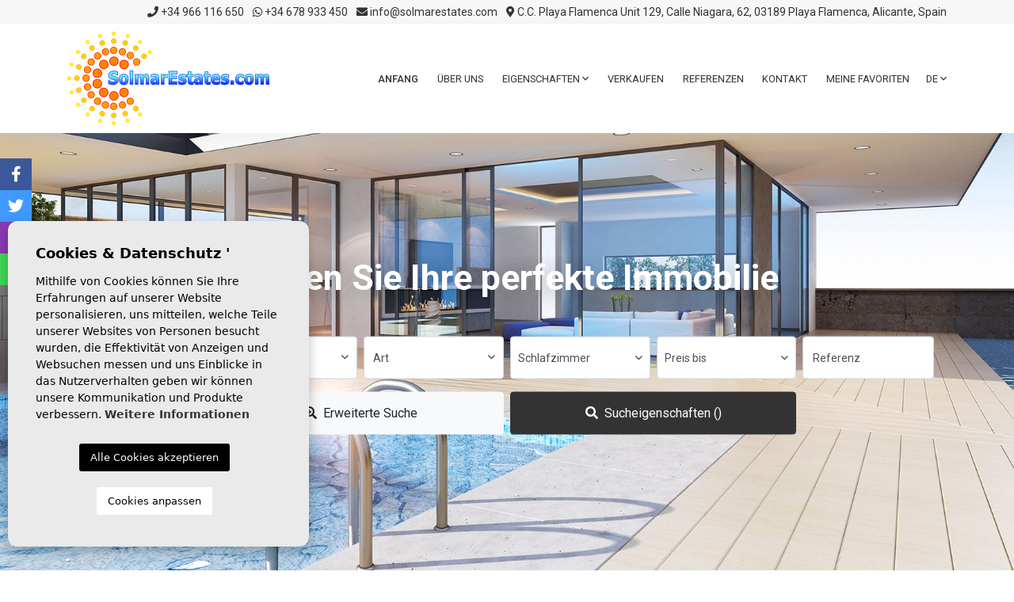

--- FILE ---
content_type: text/html; charset=UTF-8
request_url: https://solmarestates.com/de/
body_size: 19180
content:
<!DOCTYPE html>
<!--[if lt IE 7 ]><html class="ie ie6" lang="de"> <![endif]-->
<!--[if IE 7 ]><html class="ie ie7" lang="de"> <![endif]-->
<!--[if IE 8 ]><html class="ie ie8" lang="de"> <![endif]-->
<!--[if (gte IE 9)|!(IE)]><!-->
<html lang="de">
<!--<![endif]-->
<head>


<!-- Google tag (gtag.js) --> <script async src="https://www.googletagmanager.com/gtag/js?id=AW-684620209"></script><script> window.dataLayer = window.dataLayer || []; function gtag(){dataLayer.push(arguments);} gtag('js', new Date()); gtag('config', 'AW-684620209'); </script>


    <meta charset="utf-8">
    <title>Startseite</title>
    <meta name="description" content="Willkommen bei Solmar Estates Wir bieten ein umfangreiches Angebot an Wiederverkaufs- und Neubauimmobilien in den spanischen Regionen Costa Blanca und Murc" >
    <meta name="keywords" content="" >
    <meta property="og:site_name" content="solmarestates.com">
    <meta property="og:title" content="Startseite">
            <meta property="og:url" content="https://solmarestates.com/de/">
        <meta property="og:type" content="blog">
    <meta property="og:description" content="Willkommen bei Solmar Estates Wir bieten ein umfangreiches Angebot an Wiederverkaufs- und Neubauimmobilien in den spanischen Regionen Costa Blanca und Murcia. Wir haben S">
            <meta property="og:image" content="https://solmarestates.com/media/images/website/no-image.png">
        <meta name="revisit-after" content="7 DAYS" >
    <meta name="viewport" content="width=device-width, initial-scale=1.0, maximum-scale=1.0, user-scalable=yes">
    <meta http-equiv="Content-Type" name="Acumbamail-domain-verification" content="3636c790-23d6-11ef-b633-005056bd5094"/>

    <!-- CSS Y JS
    ================================================== -->
            <!-- CSS
================================================== -->
<link href="https://fonts.googleapis.com/css?family=Open+Sans:300,400,600,700,800" rel="stylesheet">
<link rel="stylesheet" href="/css/website.1616069967.css">
<style type="text/css">.label-1 { background: #020e0f;color: #f7feff; }.label-2 { background: #2b53d6;color: #0a0101; }.label-3 { background: #00ffff;color: #000000; }.label-4 { background: #d1cfcf;color: #000000; }.label-5 { background: #4db3d7;color: #0f0202; }.label-6 { background: #4db3d7;color: #050000; }.label-7 { background: #4db3d7;color: #000000; }.label-8 { background: #4db3d7;color: #0a0000; }.label-9 { background: #4db3d7;color: #ffffff; }.label-10 { background: #4db3d7;color: #ffffff; }.label-11 { background: #02141a;color: #ffffff; }.label-12 { background: #000405;color: #ffffff; }.label-13 { background: #4db3d7;color: #ffffff; }.label-14 { background: #4db3d7;color: #ffffff; }.label-15 { background: #4db3d7;color: #ffffff; }.label-16 { background: #4db3d7;color: #ffffff; }.label-17 { background: #4db3d7;color: #ffffff; }.label-18 { background: #010a0d;color: #ffffff; }.label-19 { background: #4db3d7;color: #ffffff; }.label-20 { background: #4db3d7;color: #ffffff; }.label-21 { background: #fa003f;color: #080808; }.label-22 { background: #4db3d7;color: #ffffff; }.label-23 { background: #4db3d7;color: #ffffff; }</style>
<style type="text/css">.main-slider { background-image: url(/media/images/banner/banner_1.jpg?10); }</style>

    
    <script src='https://www.google.com/recaptcha/api.js?hl=de"'></script>

    <!-- SEO
    ================================================== -->
                       
                                     
                                                 
               <link rel="alternate" hreflang="en" href="https://solmarestates.com/" />
                                                           
                                     
                                                 
               <link rel="alternate" hreflang="es" href="https://solmarestates.com/es/" />
                                                           
                                     
                                                 
               <link rel="alternate" hreflang="nl" href="https://solmarestates.com/nl/" />
                                                           
                                     
                                                 
               <link rel="alternate" hreflang="fr" href="https://solmarestates.com/fr/" />
                                                           
                                     
                                                 
               <link rel="alternate" hreflang="de" href="https://solmarestates.com/de/" />
                                                           
                                     
                                                 
               <link rel="alternate" hreflang="se" href="https://solmarestates.com/se/" />
                      
    
    <!-- Favicons
    ================================================== -->

    <link rel="shortcut icon" href="/media/images/icons/favicon.ico">
    <link rel="apple-touch-icon" sizes="57x57" href="/media/images/icons/apple-icon-57x57.png" />
    <link rel="apple-touch-icon" sizes="60x60" href="/media/images/icons/apple-icon-60x60.png" />
    <link rel="apple-touch-icon" sizes="72x72" href="/media/images/icons/apple-icon-72x72.png" />
    <link rel="apple-touch-icon" sizes="76x76" href="/media/images/icons/apple-icon-76x76.png" />
    <link rel="apple-touch-icon" sizes="114x114" href="/media/images/icons/apple-icon-114x114.png" />
    <link rel="apple-touch-icon" sizes="120x120" href="/media/images/icons/apple-icon-120x120.png" />
    <link rel="apple-touch-icon" sizes="144x144" href="/media/images/icons/apple-icon-144x144.png" />
    <link rel="apple-touch-icon" sizes="152x152" href="/media/images/icons/apple-icon-152x152.png" />
    <link rel="apple-touch-icon" sizes="180x180" href="/media/images/icons/apple-icon-180x180.png" />
    <link rel="icon" type="image/png" sizes="192x192"  href="/media/images/icons/android-icon-192x192.png" />
    <link rel="icon" type="image/png" sizes="32x32" href="/media/images/icons/favicon-32x32.png" />
    <link rel="icon" type="image/png" sizes="96x96" href="/media/images/icons/favicon-96x96.png" />
    <link rel="icon" type="image/png" sizes="16x16" href="/media/images/icons/favicon-16x16.png" />
    <link rel="manifest" href="/media/images/icons/manifest.json" />
    <meta name="msapplication-TileColor" content="#ffffff" />
    <meta name="msapplication-TileImage" content="/media/images/icons/ms-icon-144x144.png" />
    <meta name="theme-color" content="#ffffff" />

            <meta name="GOOGLEBOT" content="INDEX,FOLLOW,ALL" >
        <meta name="ROBOTS" content="INDEX,FOLLOW,ALL" >
    
    
<!-- Global site tag (gtag.js) - Google Analytics -->
<script async src="https://www.googletagmanager.com/gtag/js?id=UA-152624065-1"></script>
<script>
  window.dataLayer = window.dataLayer || [];
  function gtag(){dataLayer.push(arguments);}
  gtag('js', new Date());

  gtag('config', 'UA-152624065-1');
</script>


<style>
    .portabuscador {
        min-height: 182px;
    }
    div.buscador.b-properties.fix-header {
        position: fixed !important;
        left: 0 !important;
        right: 0 !important;
        top: 0 !important;
        bottom: auto !important;
        padding: 5px 20px;
        background: #fff;
        box-shadow: rgba(0, 0, 0, 0.0470588) 0px 10px 20px 0px;
    }
</style>

</head>

<body class="de  home">
    <div class="wrapper-header">
        

        <div class="main-header-top d-none d-lg-block">
            <div class="container">
                <div class="row align-items-center">
                    <div class="col-lg-12 text-right">
                        <div class="top-comunication d-inline-block">
                            <a href="tel:+34966116650"><i class="fas fa-phone"></i> +34 966 116 650</a>
<a href="tel:+34678933450" class="ml-2"><i class="fab fa-whatsapp"></i> +34 678 933 450</a>
<a href="mailto:info@solmarestates.com" class="ml-2"><i class="fas fa-envelope "></i> info@solmarestates.com</a>
<div class="d-inline-block ml-2"><i class="fas fa-map-marker-alt"></i> C.C. Playa Flamenca Unit 129, Calle Niagara, 62, 03189 Playa Flamenca, Alicante, Spain</div>
                        </div>
                        
                        
                        
                    </div>
                </div>
            </div>
        </div>

        

        <div class="main-header">
            <div class="container">
                <div class="row align-items-center">
                    <div class="col-5 col-md-6 col-lg-2 col-xl-3">
                        <a href="/de/" class="brand d-block" rel="canonical"><img src="/media/images/website/logo.png" alt="Sol Mar Estates" class="img-fluid"></a>
                    </div>
                    <div class="col text-right">
                        <div class="menu-responsivo d-lg-none">
                                <ul class="list-inline mb-0 d-inline-block d-lg-block">
        <li class="dropdown idiomas-dropdown list-inline-item">
                            <button class="btn btn-outline-primary text-uppercase dropdown-toggle" type="button" id="dropdownMenu1" data-toggle="dropdown" aria-haspopup="true" aria-expanded="false">
                    
                    
                    de <i class="far fa-angle-down d-lg-inline-block"></i>
                </button>
                        <ul class="dropdown-menu animated fadeIn dropdown-left" aria-labelledby="dropdownMenu1">
                                                        <li class="dropdown-item">
                        <a href="/">
                            <img src="/media/images/website/flags/en.png" alt="English">
                            <span>English</span>
                        </a>
                    </li>
                                                                            <li class="dropdown-item">
                        <a href="/es/">
                            <img src="/media/images/website/flags/es.png" alt="Español">
                            <span>Español</span>
                        </a>
                    </li>
                                                                            <li class="dropdown-item">
                        <a href="/nl/">
                            <img src="/media/images/website/flags/nl.png" alt="Dutch">
                            <span>Dutch</span>
                        </a>
                    </li>
                                                                            <li class="dropdown-item">
                        <a href="/fr/">
                            <img src="/media/images/website/flags/fr.png" alt="Français">
                            <span>Français</span>
                        </a>
                    </li>
                                                                                                                <li class="dropdown-item">
                        <a href="/se/">
                            <img src="/media/images/website/flags/se.png" alt="Svenska">
                            <span>Svenska</span>
                        </a>
                    </li>
                                                </ul>
        </li>
    </ul>

                                                        <a class="responsive-menu-button btn btn-outline-primary" href="#sidr-main"><i class="fa fa-bars" aria-hidden="true"></i></a>
                        </div>
                        <nav id="main-nav" class="d-none d-lg-flex align-items-center justify-content-end">
                            
                            <a class="responsive-menu-button d-md-none close-sidebar" href="#sidr-main"><i class="fas fa-times"></i></a>
                            
                            <ul class="list-inline mb-0">
                                <li class="list-inline-item active"><a href="/de/">Anfang</a></li>
<li class="list-inline-item"><a href="/de/uber-uns/">Über uns</a></li>
<li  class="dropdown   list-inline-item">
    <a href="/de/eigenschaften/" class="dropdown-toggle" role="button" data-toggle="dropdown" id="dropdownMenuLink1" aria-haspopup="true" aria-expanded="false">Eigenschaften <i class="far fa-angle-down"></i></a>
    <ul class="dropdown-menu animated fadeIn" aria-labelledby="dropdownMenuLink1if">
                                            <li class="dropdown-item"><a href="/de/eigenschaften-neubau/">Neubau</a></li>
                                                                                        <li class="dropdown-item"><a href="/de/eigenschaften-resale/">Resale</a></li>
                                                        <li class="dropdown-item"><a href="/de/eigentumswarnungen/">Eigentumswarnungen</a></li>
        <li class="dropdown-item"><a href="/de/trips-anzeigen/">Trips anzeigen</a></li>
        <li class="dropdown-item"><a href="/de/einen-videoanruf-anfordern">Anfordern einer Live-Videoanrufanzeige</a></li>
        
    </ul>
</li>
<li class="list-inline-item"><a href="/de/verkaufen-sie-ihre-immobilie/">Verkaufen</a></li>

<li class="list-inline-item"><a href="/de/referenzen/">Referenzen</a></li>
<li class="list-inline-item"><a href="/de/kontakt/">Kontakt</a></li>

<li class="list-inline-item"><a href="/de/favoriten/"><span class="favor"></span> Meine Favoriten <span class="budget-fav"></span></a></li>

                            </ul>
                            <div class="idiomas-top d-inline-block">
                                    <ul class="list-inline mb-0 d-inline-block d-lg-block">
        <li class="dropdown idiomas-dropdown list-inline-item">
                            <a href="/se/" class="dropdown-toggle" id="dropdownMenu1" data-toggle="dropdown" aria-haspopup="true" aria-expanded="false">
                    
                    
                    de <i class="far fa-angle-down d-lg-inline-block"></i>
                </a>
                        <ul class="dropdown-menu animated fadeIn dropdown-left" aria-labelledby="dropdownMenu1">
                                                        <li class="dropdown-item">
                        <a href="/">
                            <img src="/media/images/website/flags/en.png" alt="English">
                            <span>English</span>
                        </a>
                    </li>
                                                                            <li class="dropdown-item">
                        <a href="/es/">
                            <img src="/media/images/website/flags/es.png" alt="Español">
                            <span>Español</span>
                        </a>
                    </li>
                                                                            <li class="dropdown-item">
                        <a href="/nl/">
                            <img src="/media/images/website/flags/nl.png" alt="Dutch">
                            <span>Dutch</span>
                        </a>
                    </li>
                                                                            <li class="dropdown-item">
                        <a href="/fr/">
                            <img src="/media/images/website/flags/fr.png" alt="Français">
                            <span>Français</span>
                        </a>
                    </li>
                                                                                                                <li class="dropdown-item">
                        <a href="/se/">
                            <img src="/media/images/website/flags/se.png" alt="Svenska">
                            <span>Svenska</span>
                        </a>
                    </li>
                                                </ul>
        </li>
    </ul>

                            </div>
                        </nav>
                    </div>
                </div>
            </div>
        </div>
    </div>

    <div class="wrapper-slider-search position-relative">
        

                <div class="main-slider">
                            
                
                    </div>
        
        

                <div class="buscador b-home b-home-toggle">
            <div class="container">
                <div class="row">
                                        <div class="col-lg-12 text-center mb-4 d-none d-md-block">
                        <h1 class="caption">Finden Sie Ihre perfekte Immobilie </h1>
                    </div>
                                        <div class="col-lg-12">
                        <form action="/de/eigenschaften/" method="get" id="searchHomeForm" role="form" class="validate">
    <div class="w-buscador">
        <div class="row d-lg-none no-fields-mobile">
            <div class="col-12">
                <div class="form-group text-right mx-none">
                    <a href="#" class="btn-responsive-search responsive-search-button-home"><i class="fa fa-times" aria-hidden="true"></i></a>
                </div>
            </div>
        </div>
        <div class="row">
            <div class="col-lg-12">
                <div class="row">
                    <div class="col-lg-2 pr-lg-1">
                        <div class="form-group">
                            <select name="st[]" id="st" class="form-control select2" multiple data-placeholder="Bundesland">
                                <option value="">Bundesland</option>
                                                                                                    <option value="2" >Neubau</option>
                                                                                                                                                                                                                                                                    <option value="1" >Resale</option>
                                                                                                                                                            </select>
                        </div>
                    </div>
                    <div class="col-lg-2 px-lg-1">
                        <div class="form-group">
                            <select name="loct[]" id="loct" class="form-control select2" multiple data-placeholder="Stadt">
                                <option value="">Stadt</option>
                                                                <option value="95" >Aguilas</option>
                                                                <option value="100" >Albatera</option>
                                                                <option value="442" >Alfas del Pi</option>
                                                                <option value="14" >Algorfa</option>
                                                                <option value="248" >Alhama De Murcia</option>
                                                                <option value="63" >Alicante</option>
                                                                <option value="286" >Almerimar</option>
                                                                <option value="26" >Almoradi</option>
                                                                <option value="83" >Altea</option>
                                                                <option value="261" >Archena</option>
                                                                <option value="99" >Aspe</option>
                                                                <option value="117" >Avileses</option>
                                                                <option value="110" >BAÑOS Y MENDIGO</option>
                                                                <option value="500" >Benferri</option>
                                                                <option value="84" >Benidorm</option>
                                                                <option value="18" >Benijofar</option>
                                                                <option value="246" >Benissa</option>
                                                                <option value="284" >Benitachell</option>
                                                                <option value="35" >Bigastro</option>
                                                                <option value="169" >Blue Lagoon</option>
                                                                <option value="270" >Cabo de Palos</option>
                                                                <option value="20" >Cabo Roig</option>
                                                                <option value="254" >Calasparra</option>
                                                                <option value="36" >Callosa De Segura</option>
                                                                <option value="94" >Calpe</option>
                                                                <option value="3" >Campoamor</option>
                                                                <option value="180" >Cartagena</option>
                                                                <option value="68" >Catral</option>
                                                                <option value="10" >Ciudad Quesada</option>
                                                                <option value="48" >Cox</option>
                                                                <option value="282" >Cuevas Del Almanzora</option>
                                                                <option value="32" >Daya Nueva</option>
                                                                <option value="27" >Daya Vieja</option>
                                                                <option value="86" >Denia</option>
                                                                <option value="30" >Dolores</option>
                                                                <option value="87" >El Campello</option>
                                                                <option value="471" >El Rafol D'almunia</option>
                                                                <option value="704" >El Saladar</option>
                                                                <option value="266" >Els Poblets</option>
                                                                <option value="88" >Finestrat</option>
                                                                <option value="25" >Formentera Del Segura</option>
                                                                <option value="92" >Fortuna</option>
                                                                <option value="243" >Fuente Álamo</option>
                                                                <option value="71" >Gran Alacant</option>
                                                                <option value="16" >Guardamar Del Segura</option>
                                                                <option value="69" >Heredades</option>
                                                                <option value="101" >Hondon de las Nieves</option>
                                                                <option value="40" >Jacarilla</option>
                                                                <option value="89" >Javea</option>
                                                                <option value="31" >La Florida (Orihuela Costa)</option>
                                                                <option value="11" >La Manga Del Mar Menor</option>
                                                                <option value="24" >La Marina</option>
                                                                <option value="12" >La Mata</option>
                                                                <option value="91" >La Nucia</option>
                                                                <option value="154" >La Romana</option>
                                                                <option value="38" >La Zenia</option>
                                                                <option value="199" >Las Colinas Golf Resort</option>
                                                                <option value="369" >Lorca</option>
                                                                <option value="19" >Los Alcazares</option>
                                                                <option value="9" >Los Altos</option>
                                                                <option value="5" >Los Balcones</option>
                                                                <option value="259" >Los Belones</option>
                                                                <option value="4" >Los Montesinos</option>
                                                                <option value="269" >Los Nietos</option>
                                                                <option value="272" >Los Urrutias</option>
                                                                <option value="575" >Mazarron</option>
                                                                <option value="22" >Mil Palmeras</option>
                                                                <option value="285" >Mojacar</option>
                                                                <option value="252" >Molina De Segura</option>
                                                                <option value="249" >Monforte del Cid</option>
                                                                <option value="260" >Moraira_Teulada</option>
                                                                <option value="267" >Moratalla</option>
                                                                <option value="244" >Mutxamel</option>
                                                                <option value="96" >Orihuela</option>
                                                                <option value="56" >Orihuela Costa</option>
                                                                <option value="501" >Penaguila</option>
                                                                <option value="702" >Pilar de La Horadada</option>
                                                                <option value="17" >Pilar De La Horadada</option>
                                                                <option value="43" >Pinar De Campoverde</option>
                                                                <option value="51" >Pinoso</option>
                                                                <option value="15" >Playa Flamenca</option>
                                                                <option value="245" >Polop</option>
                                                                <option value="268" >Puerto de Mazarron</option>
                                                                <option value="452" >Pulpi</option>
                                                                <option value="8" >Punta Prima</option>
                                                                <option value="98" >Rafal</option>
                                                                <option value="283" >Relleu</option>
                                                                <option value="29" >Rojales</option>
                                                                <option value="41" >San Fulgencio</option>
                                                                <option value="49" >San Isidro De Albatera</option>
                                                                <option value="7" >San Javier</option>
                                                                <option value="241" >San Juan Alicante</option>
                                                                <option value="65" >San Juan de Los Terreros</option>
                                                                <option value="13" >San Miguel De Salinas</option>
                                                                <option value="28" >San Pedro Del Pinatar</option>
                                                                <option value="238" >Santa Pola</option>
                                                                <option value="33" >Santiago de la Ribera</option>
                                                                <option value="45" >Sucina</option>
                                                                <option value="23" >Torre De La Horadada</option>
                                                                <option value="161" >Torre Pacheco</option>
                                                                <option value="42" >Torremendo</option>
                                                                <option value="1" >Torrevieja</option>
                                                                <option value="240" >Vera</option>
                                                                <option value="153" >Villajoyosa</option>
                                                                <option value="6" >Villamartin</option>
                                                                <option value="103" >Vistabella Golf</option>
                                                                <option value="265" >Xeresa</option>
                                                                <option value="233" >Yecla</option>
                                                            </select>
                        </div>
                    </div>
                    <div class="col-lg-2 px-lg-1">
                        <div class="form-group">
                            <select name="tp[]" id="tp" class="form-control select2" multiple data-placeholder="Art">
                                                                                                            <option value="3" >Bungalow</option>
                                                                                                                                                <option value="4" >Doppelhaushälfte</option>
                                                                                                                                                <option value="2" >Freistehende Villa</option>
                                                                                                                                                <option value="5" >Stadthaus</option>
                                                                                                                                                <option value="8" >Viererkabel-Haus</option>
                                                                                                                                                <option value="1" >Wohnung</option>
                                                                                                </select>
                        </div>
                    </div>
                    <div class="col-lg-2 px-lg-1 no-fields-mobile no-fields-home">
                        <div class="form-group">
                            <select name="lozn[]" id="lozn" class="form-control select2" multiple data-placeholder="Zone">
                                <option value="">Zone</option>
                                                                <option value="64" >1st Line to the sea</option>
                                                                <option value="737" >1st Line to the Sea </option>
                                                                <option value="838" >Acequion</option>
                                                                <option value="199" >Aguamarina</option>
                                                                <option value="375" >Aguas Nuevas</option>
                                                                <option value="1644" >Aguilón Golf</option>
                                                                <option value="110" >Al Andalus</option>
                                                                <option value="488" >Albatera</option>
                                                                <option value="1217" >Albatera</option>
                                                                <option value="930" >Alenda Golf</option>
                                                                <option value="2092" >Alfaz del Sol</option>
                                                                <option value="444" >Algorfa</option>
                                                                <option value="1117" >Almerimar</option>
                                                                <option value="70" >Almoradi</option>
                                                                <option value="932" >Altaona Golf</option>
                                                                <option value="423" >Altea Hills</option>
                                                                <option value="970" >Altos De La Marquesa</option>
                                                                <option value="969" >Altos del Sol</option>
                                                                <option value="194" >Amapolas</option>
                                                                <option value="184" >Amapolas</option>
                                                                <option value="1122" >Arenal Bol</option>
                                                                <option value="487" >Atalaya Park</option>
                                                                <option value="1010" >Avenida del Puerto</option>
                                                                <option value="580" >Avileses</option>
                                                                <option value="310" >Balcon Costa</option>
                                                                <option value="899" >Balcón De Finestrat</option>
                                                                <option value="1063" >Balsicas</option>
                                                                <option value="988" >Barranc Fondo</option>
                                                                <option value="1655" >Batistes</option>
                                                                <option value="2110" >Beach</option>
                                                                <option value="237" >Beachside</option>
                                                                <option value="1660" >Beachside</option>
                                                                <option value="185" >Beachside</option>
                                                                <option value="97" >Beachside Cabo Roig</option>
                                                                <option value="3" >Beachside Campoamor</option>
                                                                <option value="79" >Beachside La Mata</option>
                                                                <option value="348" >Beachside La Zenia</option>
                                                                <option value="272" >Beachside Playa Flamenca</option>
                                                                <option value="278" >Beachside Punta Prima</option>
                                                                <option value="437" >Beachside Torre de la Horadada</option>
                                                                <option value="102" >Beachside Torrevieja</option>
                                                                <option value="350" >Beachside, Guardamar del Segura</option>
                                                                <option value="2458" >Benfis Park</option>
                                                                <option value="305" >Benijofar</option>
                                                                <option value="169" >Benimar</option>
                                                                <option value="275" >Bigastro Resort</option>
                                                                <option value="117" >Blue Hills</option>
                                                                <option value="85" >Blue Lagoon</option>
                                                                <option value="915" >Bonalba-cotoveta</option>
                                                                <option value="65" >Bosque De Las Lomas</option>
                                                                <option value="422" >Cabo Cervera</option>
                                                                <option value="1592" >Cabo de las Huertas</option>
                                                                <option value="851" >Cabo Roig</option>
                                                                <option value="1584" >Cala Advocat</option>
                                                                <option value="977" >Cala De Finestrat</option>
                                                                <option value="2194" >Cala de la Fustera</option>
                                                                <option value="2120" >Cala Flores</option>
                                                                <option value="2119" >Cala Mallaeta</option>
                                                                <option value="136" >Callosa De Segura</option>
                                                                <option value="972" >Calpe</option>
                                                                <option value="1821" >Camino del Puerto</option>
                                                                <option value="909" >Campana Garden</option>
                                                                <option value="2448" >Campo</option>
                                                                <option value="1054" >Campo de San Juan</option>
                                                                <option value="1634" >Campoamor</option>
                                                                <option value="2111" >Campoamor Golf</option>
                                                                <option value="182" >Campoamor Golf Course</option>
                                                                <option value="522" >Capri Apartments</option>
                                                                <option value="2234" >Carolinas Bajas</option>
                                                                <option value="500" >Castillo de Don Juan</option>
                                                                <option value="365" >Catral</option>
                                                                <option value="966" >Centro</option>
                                                                <option value="1011" >Centro</option>
                                                                <option value="1106" >centro</option>
                                                                <option value="929" >Centro</option>
                                                                <option value="1098" >Centro</option>
                                                                <option value="842" >Centro</option>
                                                                <option value="817" >Centro</option>
                                                                <option value="1024" >Centro</option>
                                                                <option value="954" >Cerro Del Sol</option>
                                                                <option value="1807" >Ciudad Deportiva</option>
                                                                <option value="55" >Ciudad Quesada</option>
                                                                <option value="1694" >Coblanca</option>
                                                                <option value="928" >Condado De Alhama Golf Resort</option>
                                                                <option value="960" >Coto Riñales</option>
                                                                <option value="2409" >Country Club</option>
                                                                <option value="1241" >Cox</option>
                                                                <option value="1085" >Cucarres</option>
                                                                <option value="221" >Daya Nueva</option>
                                                                <option value="443" >Daya Vieja</option>
                                                                <option value="108" >Dehesa De Campoamor</option>
                                                                <option value="1108" >Desert Springs Golf Club</option>
                                                                <option value="209" >Dolores</option>
                                                                <option value="1836" >Don Mar</option>
                                                                <option value="218" >Dona Pepa</option>
                                                                <option value="192" >Dream Hills</option>
                                                                <option value="367" >Duque de Ahumada</option>
                                                                <option value="1822" >El acequión</option>
                                                                <option value="2093" >El Alamillo</option>
                                                                <option value="1031" >El Alba</option>
                                                                <option value="974" >El Albir</option>
                                                                <option value="307" >El Bosque</option>
                                                                <option value="333" >El Campello</option>
                                                                <option value="226" >El Chaparral</option>
                                                                <option value="63" >El Galan</option>
                                                                <option value="1087" >El Oasis</option>
                                                                <option value="1820" >El Olivar</option>
                                                                <option value="1091" >El Pinet</option>
                                                                <option value="905" >El Playazo</option>
                                                                <option value="111" >El Presidente</option>
                                                                <option value="25" >El Raso</option>
                                                                <option value="149" >El Rincon</option>
                                                                <option value="2229" >El Saladar</option>
                                                                <option value="2399" >El Saladar</option>
                                                                <option value="1035" >El Salero</option>
                                                                <option value="1070" >El Salero</option>
                                                                <option value="997" >El Tesoro</option>
                                                                <option value="893" >El Verger</option>
                                                                <option value="1113" >Empedrola</option>
                                                                <option value="263" >Entre Naranjos</option>
                                                                <option value="1020" >Escandinavia</option>
                                                                <option value="894" >Estacion de autobuses</option>
                                                                <option value="1067" >Estrella De Mar</option>
                                                                <option value="1111" >Finestrat</option>
                                                                <option value="1001" >Finestrat Hills</option>
                                                                <option value="1726" >Finestrat Urbanizaciones</option>
                                                                <option value="511" >Flamenca Sun</option>
                                                                <option value="228" >Flamingo Hills</option>
                                                                <option value="138" >Fontana</option>
                                                                <option value="66" >Formentera Del Segura</option>
                                                                <option value="2434" >Fortuna</option>
                                                                <option value="1015" >Fustera</option>
                                                                <option value="2447" >Golden Valley</option>
                                                                <option value="1013" >Golf Bahia</option>
                                                                <option value="1071" >Golf La Marquesa (Ciudad Quesada)</option>
                                                                <option value="483" >Gran Alacant</option>
                                                                <option value="934" >Gran Sol</option>
                                                                <option value="577" >Guardamar del Segura</option>
                                                                <option value="967" >Habaneras</option>
                                                                <option value="1590" >Hacienda Del Álamo Golf</option>
                                                                <option value="442" >Heredades</option>
                                                                <option value="289" >Iria</option>
                                                                <option value="1052" >Isla Del Fraile</option>
                                                                <option value="152" >Jacarilla</option>
                                                                <option value="180" >Jumilla</option>
                                                                <option value="1002" >L´Estanyó (Marinas)</option>
                                                                <option value="961" >La Alberca</option>
                                                                <option value="451" >La Andaluza</option>
                                                                <option value="2410" >La Azohía</option>
                                                                <option value="2192" >La Cala</option>
                                                                <option value="24" >La Calma</option>
                                                                <option value="208" >La Campana</option>
                                                                <option value="657" >La Campaneta</option>
                                                                <option value="34" >La Canada</option>
                                                                <option value="944" >La Canalosa</option>
                                                                <option value="207" >La Cinuelica</option>
                                                                <option value="346" >La Entrada</option>
                                                                <option value="724" >La Fiesta</option>
                                                                <option value="2341" >La Finca</option>
                                                                <option value="23" >La Finca Golf Resort</option>
                                                                <option value="98" >La Florida</option>
                                                                <option value="56" >La Fuente</option>
                                                                <option value="1819" >La Fustera</option>
                                                                <option value="215" >La Herrada</option>
                                                                <option value="2346" >La Hoya</option>
                                                                <option value="877" >La Manga Club</option>
                                                                <option value="878" >La Manga Del Mar Menor</option>
                                                                <option value="446" >La Marina</option>
                                                                <option value="2349" >La Marina del Pinet</option>
                                                                <option value="126" >La Marquesa Golf</option>
                                                                <option value="859" >La Mata</option>
                                                                <option value="249" >La Mirada</option>
                                                                <option value="933" >La Nucia</option>
                                                                <option value="154" >La Pinada</option>
                                                                <option value="911" >La Pinilla</option>
                                                                <option value="12" >La Recoleta</option>
                                                                <option value="189" >La Regia</option>
                                                                <option value="826" >La Regia</option>
                                                                <option value="722" >La Romana</option>
                                                                <option value="326" >La Rueda</option>
                                                                <option value="1023" >La Sabatera</option>
                                                                <option value="993" >La Serena Golf</option>
                                                                <option value="198" >La Siesta</option>
                                                                <option value="1830" >La Tellerola</option>
                                                                <option value="711" >La Veleta</option>
                                                                <option value="306" >La Zenia</option>
                                                                <option value="234" >Laderas Del Sol</option>
                                                                <option value="179" >Lago Jardin</option>
                                                                <option value="975" >Lago Jardín II</option>
                                                                <option value="718" >Lagoons Village Laguna Rosa</option>
                                                                <option value="454" >Laguna Golf</option>
                                                                <option value="133" >Lake View Mansions</option>
                                                                <option value="27" >Lamar Resort</option>
                                                                <option value="1383" >Las Barcas</option>
                                                                <option value="1309" >Las Casicas 3</option>
                                                                <option value="253" >Las Chismosas</option>
                                                                <option value="46" >Las Colinas Golf and Country Club</option>
                                                                <option value="75" >Las Comunicaciones</option>
                                                                <option value="940" >Las Esperanzas</option>
                                                                <option value="135" >Las Filipinas</option>
                                                                <option value="1650" >Las filipinas</option>
                                                                <option value="1073" >Las Higuericas</option>
                                                                <option value="2344" >Las Laderas</option>
                                                                <option value="1040" >Las Marinas km 2.5</option>
                                                                <option value="950" >Las Palas</option>
                                                                <option value="26" >Las Ramblas</option>
                                                                <option value="292" >Las Violetas</option>
                                                                <option value="2091" >Lloixa</option>
                                                                <option value="51" >Lo Crispin</option>
                                                                <option value="276" >Lo Marabu</option>
                                                                <option value="1022" >Lo Pagan</option>
                                                                <option value="457" >Lo Pepin</option>
                                                                <option value="41" >Lo Romero Golf</option>
                                                                <option value="908" >Loma Alta</option>
                                                                <option value="67" >Lomas de Cabo Roig</option>
                                                                <option value="2274" >Lomas de Cabo Roig</option>
                                                                <option value="47" >Lomas de Campoamor</option>
                                                                <option value="606" >Lomas de La Juliana</option>
                                                                <option value="1898" >Lomas de Polo-Pinomar</option>
                                                                <option value="39" >Lomas del Golf</option>
                                                                <option value="795" >Los Alcazares</option>
                                                                <option value="200" >Los Altos</option>
                                                                <option value="925" >Los Antolinos</option>
                                                                <option value="5" >Los Balcones</option>
                                                                <option value="921" >Los Cuarteros</option>
                                                                <option value="461" >Los Desamparados</option>
                                                                <option value="8" >Los Dolses</option>
                                                                <option value="163" >Los Montesinos</option>
                                                                <option value="324" >Los Naranjos</option>
                                                                <option value="995" >Los Narejos</option>
                                                                <option value="1062" >Los Nietos playa</option>
                                                                <option value="721" >Los Pinos</option>
                                                                <option value="917" >Manzanera</option>
                                                                <option value="778" >Mar De Cristal</option>
                                                                <option value="2457" >Mar de Plata</option>
                                                                <option value="339" >Mar de Pulpi</option>
                                                                <option value="738" >Marco Polo</option>
                                                                <option value="1084" >Maryvilla</option>
                                                                <option value="1893" >Mascarat</option>
                                                                <option value="280" >Mil Palmeras</option>
                                                                <option value="269" >Mirador Del Mediterraneo</option>
                                                                <option value="132" >Mirasal</option>
                                                                <option value="347" >Molino Blanco</option>
                                                                <option value="466" >Monte Azul</option>
                                                                <option value="157" >Monte Golf</option>
                                                                <option value="297" >Montebello</option>
                                                                <option value="89" >Montemar</option>
                                                                <option value="2446" >Muchavista</option>
                                                                <option value="1048" >Mutxamel</option>
                                                                <option value="513" >Nalia Resort</option>
                                                                <option value="991" >Nou Nazareth</option>
                                                                <option value="1586" >Novapolop</option>
                                                                <option value="1003" >Nueva Ribera</option>
                                                                <option value="469" >Nueva Torrevieja</option>
                                                                <option value="300" >Oasis Beach</option>
                                                                <option value="177" >Oasis Beach</option>
                                                                <option value="492" >Orihuela</option>
                                                                <option value="247" >Panorama Mar</option>
                                                                <option value="151" >Panorama Park</option>
                                                                <option value="1068" >Parque de los leones</option>
                                                                <option value="937" >Parque del doce</option>
                                                                <option value="144" >Parque Del Duque</option>
                                                                <option value="1" >Parque del Naciones</option>
                                                                <option value="1050" >Partida Barranquets</option>
                                                                <option value="1028" >PAU 1</option>
                                                                <option value="11" >PAU 26</option>
                                                                <option value="9" >PAU 8</option>
                                                                <option value="1589" >Peraleja Golf</option>
                                                                <option value="95" >Perla del Mar</option>
                                                                <option value="374" >Pilar de la Horadada</option>
                                                                <option value="80" >Pinada Golf</option>
                                                                <option value="849" >Pinar de Campoverde</option>
                                                                <option value="1835" >Pinar del Advocat</option>
                                                                <option value="302" >Pinoso</option>
                                                                <option value="1693" >Pla Roig</option>
                                                                <option value="1617" >Playa Arenal</option>
                                                                <option value="1618" >Playa Cantal Roig</option>
                                                                <option value="1005" >Playa de El Cura</option>
                                                                <option value="1725" >Playa de La Almadraba</option>
                                                                <option value="1018" >Playa de La Almadraba</option>
                                                                <option value="1110" >Playa de La Fustera</option>
                                                                <option value="2230" >Playa de la Mena</option>
                                                                <option value="958" >Playa de las Higuericas</option>
                                                                <option value="999" >Playa de Levante</option>
                                                                <option value="1815" >Playa De Macenas</option>
                                                                <option value="897" >Playa del Bol</option>
                                                                <option value="1200" >Playa del Cura</option>
                                                                <option value="912" >Playa del Hornillo</option>
                                                                <option value="910" >Playa del Torres</option>
                                                                <option value="127" >Playa Flamenca</option>
                                                                <option value="968" >Playa Honda</option>
                                                                <option value="953" >Playa la Atascadera</option>
                                                                <option value="1591" >Playa La Concha</option>
                                                                <option value="1079" >Playa La Fossa</option>
                                                                <option value="2124" >Playa Los Naufragos</option>
                                                                <option value="1116" >Playa Macenas (Mojácar)</option>
                                                                <option value="1695" >Playa Negra</option>
                                                                <option value="1069" >Playa Tamarit</option>
                                                                <option value="1032" >Playa Villananitos</option>
                                                                <option value="2232" >polideportivo</option>
                                                                <option value="900" >Polideportivo</option>
                                                                <option value="1751" >Polideportivo</option>
                                                                <option value="931" >polideportivo</option>
                                                                <option value="2094" >Polideportivo</option>
                                                                <option value="1654" >Poligono 19</option>
                                                                <option value="985" >Polop Hills</option>
                                                                <option value="557" >Poniente</option>
                                                                <option value="2345" >Pueblo</option>
                                                                <option value="2342" >pueblo</option>
                                                                <option value="901" >Pueblo</option>
                                                                <option value="1808" >pueblo</option>
                                                                <option value="1653" >pueblo</option>
                                                                <option value="992" >pueblo</option>
                                                                <option value="996" >Pueblo</option>
                                                                <option value="907" >Pueblo</option>
                                                                <option value="829" >Pueblo</option>
                                                                <option value="952" >pueblo</option>
                                                                <option value="955" >Pueblo</option>
                                                                <option value="1027" >Pueblo</option>
                                                                <option value="2233" >pueblo</option>
                                                                <option value="1109" >pueblo</option>
                                                                <option value="1411" >pueblo</option>
                                                                <option value="1499" >Pueblo</option>
                                                                <option value="946" >Pueblo</option>
                                                                <option value="941" >Pueblo</option>
                                                                <option value="957" >pueblo</option>
                                                                <option value="924" >Pueblo</option>
                                                                <option value="1300" >Pueblo 9</option>
                                                                <option value="281" >Pueblo Bravo</option>
                                                                <option value="1619" >Pueblo Salinas</option>
                                                                <option value="775" >Puerto Denia</option>
                                                                <option value="964" >Puig Campana Golf</option>
                                                                <option value="248" >Punta Marina</option>
                                                                <option value="17" >Punta Prima</option>
                                                                <option value="2198" >Puntes del Moro</option>
                                                                <option value="1378" >Purias</option>
                                                                <option value="1056" >Racó Del Galeno</option>
                                                                <option value="479" >Rafal</option>
                                                                <option value="252" >Res Cecilia</option>
                                                                <option value="755" >Res Laguna</option>
                                                                <option value="1774" >Res Sabrina</option>
                                                                <option value="1786" >Res Torregolf</option>
                                                                <option value="506" >Res. Aire</option>
                                                                <option value="509" >Res. Angelina</option>
                                                                <option value="453" >Res. Argenta</option>
                                                                <option value="892" >Res. Bellavista</option>
                                                                <option value="480" >Res. Costa Golf</option>
                                                                <option value="688" >Res. Eagle Tower</option>
                                                                <option value="81" >Res. El Amanecer</option>
                                                                <option value="710" >Res. Essence</option>
                                                                <option value="282" >Res. Flamenca Village</option>
                                                                <option value="585" >Res. Innova Beach</option>
                                                                <option value="508" >Res. Inspiracion</option>
                                                                <option value="258" >Res. La Rambla Beach</option>
                                                                <option value="501" >Res. Los Alcores</option>
                                                                <option value="689" >Res. Ocean Dream</option>
                                                                <option value="251" >Res. Palapa Golf</option>
                                                                <option value="673" >Res. Paradise Resort</option>
                                                                <option value="176" >Res. Sea Senses</option>
                                                                <option value="704" >Res. Sevilla</option>
                                                                <option value="486" >Res. Silene</option>
                                                                <option value="371" >Res. Sol de Mar</option>
                                                                <option value="44" >Res. Sungolfbeach</option>
                                                                <option value="549" >Res. Sunrise Deluxe</option>
                                                                <option value="687" >Res. Sunset Sailors</option>
                                                                <option value="373" >Res. Zenia Sol</option>
                                                                <option value="90" >Residencial Paris</option>
                                                                <option value="217" >Rioja</option>
                                                                <option value="43" >Riomar</option>
                                                                <option value="303" >Rocio del Mar</option>
                                                                <option value="360" >Roda Golf & Beach Resort</option>
                                                                <option value="2122" >Rodriguillo</option>
                                                                <option value="170" >Rojales</option>
                                                                <option value="918" >Roldán</option>
                                                                <option value="1475" >San Agustín</option>
                                                                <option value="1097" >San Agustín-PAU 2</option>
                                                                <option value="951" >San Fernando</option>
                                                                <option value="285" >San Isidro</option>
                                                                <option value="1563" >San javier</option>
                                                                <option value="153" >San Jose</option>
                                                                <option value="343" >San Jose</option>
                                                                <option value="286" >San Jose</option>
                                                                <option value="1042" >San Juan de Los Terreros</option>
                                                                <option value="109" >San Luis</option>
                                                                <option value="2323" >San Luis</option>
                                                                <option value="22" >San Miguel De Salinas</option>
                                                                <option value="1902" >San Pedro</option>
                                                                <option value="429" >San Pedro Del Pinatar</option>
                                                                <option value="1119" >Santa Clara</option>
                                                                <option value="1477" >Santa Pola</option>
                                                                <option value="1025" >Santa Rosalia Lake and Life Resort</option>
                                                                <option value="643" >Santiago de la Ribera</option>
                                                                <option value="1051" >Sea Hills</option>
                                                                <option value="450" >Secreto de la Zenia</option>
                                                                <option value="1379" >Sector 2</option>
                                                                <option value="903" >Sector 25</option>
                                                                <option value="1012" >Sector 3</option>
                                                                <option value="164" >Serena</option>
                                                                <option value="896" >Serena Golf</option>
                                                                <option value="898" >Sierra Cortina</option>
                                                                <option value="1118" >Sierra de Altea</option>
                                                                <option value="320" >St James Hill</option>
                                                                <option value="1045" >Sucina</option>
                                                                <option value="521" >Sunset Cliffs</option>
                                                                <option value="32" >Torre Blanca</option>
                                                                <option value="390" >Torre de la Horadada</option>
                                                                <option value="777" >Torre del Rame</option>
                                                                <option value="746" >Torre Pacheco</option>
                                                                <option value="489" >Torreblanca</option>
                                                                <option value="178" >Torremendo</option>
                                                                <option value="322" >Torreta</option>
                                                                <option value="61" >Torreta Florida</option>
                                                                <option value="232" >Torrevieja</option>
                                                                <option value="1800" >Tossal Gros</option>
                                                                <option value="695" >Urb Horizonte</option>
                                                                <option value="976" >Urb. Don Mar</option>
                                                                <option value="1066" >Urb. Kalendas</option>
                                                                <option value="982" >Urb. La Marina</option>
                                                                <option value="947" >Urb. La Quinta</option>
                                                                <option value="2348" >Urb. Monteazul</option>
                                                                <option value="1043" >Urbaniz La Montañosa</option>
                                                                <option value="2195" >Urbaniz. La Montañosa</option>
                                                                <option value="1019" >urbanizacion</option>
                                                                <option value="1727" >Urbanizacion La Almunia</option>
                                                                <option value="916" >Urbanizaciones</option>
                                                                <option value="134" >Valencia Norte</option>
                                                                <option value="18" >Valencias</option>
                                                                <option value="236" >Valentino Golf</option>
                                                                <option value="2215" >Valle del Este Golf</option>
                                                                <option value="2343" >Valle del Sol</option>
                                                                <option value="939" >Vera Playa</option>
                                                                <option value="1029" >Verde Pino</option>
                                                                <option value="96" >Verdemar</option>
                                                                <option value="83" >Villamartin</option>
                                                                <option value="431" >Villamartin Gardens</option>
                                                                <option value="257" >Villamartin Golf Course</option>
                                                                <option value="202" >Villamartin Plaza</option>
                                                                <option value="998" >Villanueva del Rio Segura</option>
                                                                <option value="965" >Villas de la Romana</option>
                                                                <option value="1722" >Villas San Jose</option>
                                                                <option value="2449" >Vistabella</option>
                                                                <option value="4" >Vistabella Golf</option>
                                                                <option value="274" >Vistamar, Beachside Cabo Roig</option>
                                                                <option value="1033" >Xeresa Del Monte</option>
                                                                <option value="888" >Yecla</option>
                                                                <option value="358" >Zenia Golf</option>
                                                                <option value="191" >Zeniamar</option>
                                                            </select>
                        </div>
                    </div>
                    <div class="col-lg-2 px-lg-1">
                        
                        <div class="form-group mh-search">
                            <select name="bd" id="bd" class="form-control">
                                <option value="" selected>Schlafzimmer</option>
                                                                <option value="1" >1</option>
                                                                <option value="2" >2</option>
                                                                <option value="3" >3</option>
                                                                <option value="4" >4</option>
                                                                <option value="5" >+5</option>
                                                            </select>
                        </div>
                    </div>
                    <div class="col-lg-2 px-lg-1">
                        <div class="form-group mh-search">
                            <select name="prhs" id="prhs" class="form-control">
                                <option value="" selected>Preis bis</option>
                                <option value="200" >200 €</option>
                                <option value="400" >400 €</option>
                                <option value="600" >600 €</option>
                                <option value="800" >800 €</option>
                                <option value="1000" >1.000 €</option>
                                <option value="1200" >1.200 €</option>
                                <option value="1400" >1.400 €</option>
                                <option value="1600" >1.600 €</option>
                                <option value="1800" >1.800 €</option>
                                <option value="2000" >2.000 €</option>
                                <option value="3000" >+3.000 €</option>
                                <option value="50000" >50.000 €</option>
                                <option value="100000" >100.000€</option>
                                <option value="150000" >150.000 €</option>
                                <option value="200000" >200.000 €</option>
                                <option value="250000" >250.000 €</option>
                                <option value="300000" >300.000 €</option>
                                <option value="350000" >350.000 €</option>
                                <option value="400000" >400.000 €</option>
                                <option value="450000" >450.000 €</option>
                                <option value="500000" >500.000 €</option>
                                <option value="550000" >550.000 €</option>
                                <option value="600000" >600.000 €</option>
                                <option value="650000" >650.000 €</option>
                                <option value="700000" >700.000 €</option>
                                <option value="1000000" >+1.000.000 €</option>
                            </select>
                        </div>
                    </div>
                    
                    <div class="col-lg-2 pl-lg-1 no-fields-mobile_">
                        <div class="form-group">
                            <input type="text" name="rf" id="rf" class="form-control" value="" placeholder="Referenz" />
                            <input type="hidden" name="po" id="po" class="form-control" value="" />
                        </div>
                    </div>
                </div>
            </div>
        </div>
        <div class="row">
            <div class="col-lg-4 px-lg-1 order-lg-2">
                <div class="form-group">
                    <input type="hidden" name="date" id="date" value="1769756754" />
                    <input type="hidden" name="langx" id="langx" value="de">
                    <button type="submit" class="btn btn-primary btn-block btn-search result"><i class="fas fa-search mr-1"></i> Sucheigenschaften (<span></span>)</button>
                </div>
                
            </div>
            <div class="col-lg-4 offset-lg-2 order-lg-1 px-lg-1">
                <div class="form-group">
                    <a href="/de/erweiterte-suche/" class="btn btn-light btn-block btn-search"><i class="fas fa-search-plus mr-1"></i> Erweiterte Suche</a>
                </div>
            </div>
            
        </div>
        
    </div>
</form>
                    </div>
                </div>
            </div>
        </div>
                
                <style>
            @media only screen and (max-width: 600px) {
                .main-slider {
                    height: 100vh !important;
                }
                .buscador.b-home.b-home-toggle {
                    top: 45% !important;
                }
            }
        </style>
                <style>
            @media only screen and (min-width: 800px) {
                .inspection-trips-btn {
                    line-height: 40px;
                }
            }
        </style>
    </div>

    
        <div id="featured-properties">
        <div class="container">
            <h2 class="title-1">Besondere Eigenschaften<span>Unsere neuesten Angebote durchsuchen</span></h2>
        </div>
        <div class="container-fluid">
            <div class="row">
                <div class="col-md-12">
                    
                    <div class="slides">
                                                    <div class="slides-item">
    
    <a href="#" data-href="/modules/property/add-fav.php?fav=61320" class="add-fav btn " title="Zu Favoriten hinzufügen" rel="nofollow"><i class="far fa-heart"></i></a>
    <a href="#" data-href="/modules/property/rem-fav.php?fav=61320" class="rem-fav btn fav-hide" title="Von Favoriten entfernen" rel="nofollow"><i class="fa fa-heart"></i></a>
    
    <a href="/de/eigentum/61320/wohnung-im-ersten-stock-in-la-cinuelica-punta-prima/" class="property-featured">
        <div class="porta-img">
            
            <div class="labels">
                                                                                                                                                </div>
            
                                                    <img src="/img/wohnung-resale-punta-prima-la-cinuelica_1747771_mdX.jpg" class='img-fluid' alt="Wohnung - Resale - Punta Prima - La Cinuelica" title="Wohnung - Resale - Punta Prima - La Cinuelica">
                    
                        </div>
        <div class="porta-text">
            
            <h2 title="Wohnung - Punta Prima  - La Cinuelica">Wohnung - Punta Prima  - La Cinuelica</h2>
            
            
            <div class="ref">
                Ref: R11850
            </div>
            
            
            
            <div class="prices">
                                                                        140.000 €
                            </div>
            
            <div  class="icons">
                <div class="row mx-0 flex-nowrap justify-content-start">
                                            <div class="text-center mr-2">
                            <i class="far fa-home"></i> <span> 76m<sup>2</sup></span>
                        </div>
                                                                                    <div class="text-center mr-2">
                            <i class="far fa-bed"></i> <span class="beds">2</span>
                        </div>
                                                                <div class="text-center mr-2">
                            <i class="far fa-bath"></i> <span class="baths">1</span>
                        </div>
                                                                <div class="text-center mr-2">
                            <i class="far fa-swimming-pool"></i>
                        </div>
                                                                <div class="text-center">
                            <i class="far fa-car"></i>
                        </div>
                                    </div>
            </div>
            <div class="details">Details anzeigen</div>
        </div>
    </a>
</div>
                                                    <div class="slides-item">
    
    <a href="#" data-href="/modules/property/add-fav.php?fav=50294" class="add-fav btn " title="Zu Favoriten hinzufügen" rel="nofollow"><i class="far fa-heart"></i></a>
    <a href="#" data-href="/modules/property/rem-fav.php?fav=50294" class="rem-fav btn fav-hide" title="Von Favoriten entfernen" rel="nofollow"><i class="fa fa-heart"></i></a>
    
    <a href="/de/eigentum/50294/eckbungalow-mit-garten-und-solarium-in-punta-prima/" class="property-featured">
        <div class="porta-img">
            
            <div class="labels">
                                                                                                                                                </div>
            
                                                    <img src="/img/bungalow-resale-punta-prima-serena_1461592_mdX.jpg" class='img-fluid' alt="Bungalow - Resale - Punta Prima - Serena" title="Bungalow - Resale - Punta Prima - Serena">
                    
                        </div>
        <div class="porta-text">
            
            <h2 title="Bungalow - Punta Prima  - Serena">Bungalow - Punta Prima  - Serena</h2>
            
            
            <div class="ref">
                Ref: R11775D
            </div>
            
            
            
            <div class="prices">
                                                                            <del>219.999€</del>
                                        209.999 €
                            </div>
            
            <div  class="icons">
                <div class="row mx-0 flex-nowrap justify-content-start">
                                            <div class="text-center mr-2">
                            <i class="far fa-home"></i> <span> 59m<sup>2</sup></span>
                        </div>
                                                                                    <div class="text-center mr-2">
                            <i class="far fa-bed"></i> <span class="beds">2</span>
                        </div>
                                                                <div class="text-center mr-2">
                            <i class="far fa-bath"></i> <span class="baths">1</span>
                        </div>
                                                                <div class="text-center mr-2">
                            <i class="far fa-swimming-pool"></i>
                        </div>
                                                                <div class="text-center">
                            <i class="far fa-car"></i>
                        </div>
                                    </div>
            </div>
            <div class="details">Details anzeigen</div>
        </div>
    </a>
</div>
                                                    <div class="slides-item">
    
    <a href="#" data-href="/modules/property/add-fav.php?fav=56843" class="add-fav btn " title="Zu Favoriten hinzufügen" rel="nofollow"><i class="far fa-heart"></i></a>
    <a href="#" data-href="/modules/property/rem-fav.php?fav=56843" class="rem-fav btn fav-hide" title="Von Favoriten entfernen" rel="nofollow"><i class="fa fa-heart"></i></a>
    
    <a href="/de/eigentum/56843/costa-blanca-3-schlafzimmer-bungalow-los-altos/" class="property-featured">
        <div class="porta-img">
            
            <div class="labels">
                                                                                                                                                </div>
            
                                                    <img src="/img/bungalow-resale-los-altos-los-altos_1619694_mdX.jpg" class='img-fluid' alt="Bungalow - Resale - Los Altos - Los Altos" title="Bungalow - Resale - Los Altos - Los Altos">
                    
                        </div>
        <div class="porta-text">
            
            <h2 title="Bungalow - Los Altos  ">Bungalow - Los Altos  </h2>
            
            
            <div class="ref">
                Ref: R11817
            </div>
            
            
            
            <div class="prices">
                                                                        149.000 €
                            </div>
            
            <div  class="icons">
                <div class="row mx-0 flex-nowrap justify-content-start">
                                            <div class="text-center mr-2">
                            <i class="far fa-home"></i> <span> 68m<sup>2</sup></span>
                        </div>
                                                                                    <div class="text-center mr-2">
                            <i class="far fa-bed"></i> <span class="beds">3</span>
                        </div>
                                                                <div class="text-center mr-2">
                            <i class="far fa-bath"></i> <span class="baths">1</span>
                        </div>
                                                                <div class="text-center mr-2">
                            <i class="far fa-swimming-pool"></i>
                        </div>
                                                                <div class="text-center">
                            <i class="far fa-car"></i>
                        </div>
                                    </div>
            </div>
            <div class="details">Details anzeigen</div>
        </div>
    </a>
</div>
                                                    <div class="slides-item">
    
    <a href="#" data-href="/modules/property/add-fav.php?fav=45142" class="add-fav btn " title="Zu Favoriten hinzufügen" rel="nofollow"><i class="far fa-heart"></i></a>
    <a href="#" data-href="/modules/property/rem-fav.php?fav=45142" class="rem-fav btn fav-hide" title="Von Favoriten entfernen" rel="nofollow"><i class="fa fa-heart"></i></a>
    
    <a href="/de/eigentum/45142/costa-blanca-3-schlafzimmer-bungalow-los-altos/" class="property-featured">
        <div class="porta-img">
            
            <div class="labels">
                                                                                                                                                </div>
            
                                                    <img src="/img/bungalow-resale-los-altos-los-altos_1310199_mdX.jpg" class='img-fluid' alt="Bungalow - Resale - Los Altos - Los Altos" title="Bungalow - Resale - Los Altos - Los Altos">
                    
                        </div>
        <div class="porta-text">
            
            <h2 title="Bungalow - Los Altos  ">Bungalow - Los Altos  </h2>
            
            
            <div class="ref">
                Ref: R11755
            </div>
            
            
            
            <div class="prices">
                                                                        139.000 €
                            </div>
            
            <div  class="icons">
                <div class="row mx-0 flex-nowrap justify-content-start">
                                            <div class="text-center mr-2">
                            <i class="far fa-home"></i> <span> 50m<sup>2</sup></span>
                        </div>
                                                                                    <div class="text-center mr-2">
                            <i class="far fa-bed"></i> <span class="beds">3</span>
                        </div>
                                                                <div class="text-center mr-2">
                            <i class="far fa-bath"></i> <span class="baths">1</span>
                        </div>
                                                                <div class="text-center mr-2">
                            <i class="far fa-swimming-pool"></i>
                        </div>
                                                                <div class="text-center">
                            <i class="far fa-car"></i>
                        </div>
                                    </div>
            </div>
            <div class="details">Details anzeigen</div>
        </div>
    </a>
</div>
                                                    <div class="slides-item">
    
    <a href="#" data-href="/modules/property/add-fav.php?fav=45904" class="add-fav btn " title="Zu Favoriten hinzufügen" rel="nofollow"><i class="far fa-heart"></i></a>
    <a href="#" data-href="/modules/property/rem-fav.php?fav=45904" class="rem-fav btn fav-hide" title="Von Favoriten entfernen" rel="nofollow"><i class="fa fa-heart"></i></a>
    
    <a href="/de/eigentum/45904/dachgeschosswohnung-mit-solarium-in-los-altos-orihuel/" class="property-featured">
        <div class="porta-img">
            
            <div class="labels">
                                                                                                                                                </div>
            
                                                    <img src="/img/wohnung-resale-los-altos-dream-hills_1359449_mdX.jpg" class='img-fluid' alt="Wohnung - Resale - Los Altos - Dream Hills" title="Wohnung - Resale - Los Altos - Dream Hills">
                    
                        </div>
        <div class="porta-text">
            
            <h2 title="Wohnung - Los Altos  - Dream Hills">Wohnung - Los Altos  - Dream Hills</h2>
            
            
            <div class="ref">
                Ref: R11764
            </div>
            
            
            
            <div class="prices">
                                                                        139.995 €
                            </div>
            
            <div  class="icons">
                <div class="row mx-0 flex-nowrap justify-content-start">
                                            <div class="text-center mr-2">
                            <i class="far fa-home"></i> <span> 54m<sup>2</sup></span>
                        </div>
                                                                                    <div class="text-center mr-2">
                            <i class="far fa-bed"></i> <span class="beds">2</span>
                        </div>
                                                                <div class="text-center mr-2">
                            <i class="far fa-bath"></i> <span class="baths">1</span>
                        </div>
                                                                <div class="text-center mr-2">
                            <i class="far fa-swimming-pool"></i>
                        </div>
                                                                <div class="text-center">
                            <i class="far fa-car"></i>
                        </div>
                                    </div>
            </div>
            <div class="details">Details anzeigen</div>
        </div>
    </a>
</div>
                                                    <div class="slides-item">
    
    <a href="#" data-href="/modules/property/add-fav.php?fav=49294" class="add-fav btn " title="Zu Favoriten hinzufügen" rel="nofollow"><i class="far fa-heart"></i></a>
    <a href="#" data-href="/modules/property/rem-fav.php?fav=49294" class="rem-fav btn fav-hide" title="Von Favoriten entfernen" rel="nofollow"><i class="fa fa-heart"></i></a>
    
    <a href="/de/eigentum/49294/costa-blanca-2-bett-wohnung-villamartin/" class="property-featured">
        <div class="porta-img">
            
            <div class="labels">
                                                                                    <div class="badge badge-danger">Reserviert</div><br>
                                                                                            <div class="badge badge-info label-19">NEUE AUFLISTUNG</div><br>
                                                </div>
            
                                                    <img src="/img/wohnung-resale-villamartin-pau-8_1423029_mdX.jpg" class='img-fluid' alt="Wohnung - Resale - Villamartin - PAU 8" title="Wohnung - Resale - Villamartin - PAU 8">
                    
                        </div>
        <div class="porta-text">
            
            <h2 title="Wohnung - Villamartin  - PAU 8">Wohnung - Villamartin  - PAU 8</h2>
            
            
            <div class="ref">
                Ref: R11774D
            </div>
            
            
            
            <div class="prices">
                                                                        199.995 €
                            </div>
            
            <div  class="icons">
                <div class="row mx-0 flex-nowrap justify-content-start">
                                            <div class="text-center mr-2">
                            <i class="far fa-home"></i> <span> 58m<sup>2</sup></span>
                        </div>
                                                                <div class="text-center mr-2">
                            <i class="far fa-map"></i> <span class="m2p">84m<sup>2</sup></span>
                        </div>
                                                                <div class="text-center mr-2">
                            <i class="far fa-bed"></i> <span class="beds">2</span>
                        </div>
                                                                <div class="text-center mr-2">
                            <i class="far fa-bath"></i> <span class="baths">2</span>
                        </div>
                                                                <div class="text-center mr-2">
                            <i class="far fa-swimming-pool"></i>
                        </div>
                                                                <div class="text-center">
                            <i class="far fa-car"></i>
                        </div>
                                    </div>
            </div>
            <div class="details">Details anzeigen</div>
        </div>
    </a>
</div>
                                                    <div class="slides-item">
    
    <a href="#" data-href="/modules/property/add-fav.php?fav=40884" class="add-fav btn " title="Zu Favoriten hinzufügen" rel="nofollow"><i class="far fa-heart"></i></a>
    <a href="#" data-href="/modules/property/rem-fav.php?fav=40884" class="rem-fav btn fav-hide" title="Von Favoriten entfernen" rel="nofollow"><i class="fa fa-heart"></i></a>
    
    <a href="/de/eigentum/40884/costa-blanca-3-zimmer-wohnung-san-isidro/" class="property-featured">
        <div class="porta-img">
            
            <div class="labels">
                                                                                                                                                </div>
            
                                                    <img src="/img/wohnung-resale-san-isidro-de-albatera-san-isidro_1191768_mdX.jpg" class='img-fluid' alt="Wohnung - Resale - San Isidro De Albatera - San Isidro" title="Wohnung - Resale - San Isidro De Albatera - San Isidro">
                    
                        </div>
        <div class="porta-text">
            
            <h2 title="Wohnung - San Isidro De Albatera  - San Isidro">Wohnung - San Isidro De Albatera  - San Isidro</h2>
            
            
            <div class="ref">
                Ref: R11733D
            </div>
            
            
            
            <div class="prices">
                                                                            <del>129.000€</del>
                                        119.000 €
                            </div>
            
            <div  class="icons">
                <div class="row mx-0 flex-nowrap justify-content-start">
                                            <div class="text-center mr-2">
                            <i class="far fa-home"></i> <span> 92m<sup>2</sup></span>
                        </div>
                                                                                    <div class="text-center mr-2">
                            <i class="far fa-bed"></i> <span class="beds">3</span>
                        </div>
                                                                <div class="text-center mr-2">
                            <i class="far fa-bath"></i> <span class="baths">2</span>
                        </div>
                                                                                    <div class="text-center">
                            <i class="far fa-car"></i>
                        </div>
                                    </div>
            </div>
            <div class="details">Details anzeigen</div>
        </div>
    </a>
</div>
                                                    <div class="slides-item">
    
    <a href="#" data-href="/modules/property/add-fav.php?fav=54616" class="add-fav btn " title="Zu Favoriten hinzufügen" rel="nofollow"><i class="far fa-heart"></i></a>
    <a href="#" data-href="/modules/property/rem-fav.php?fav=54616" class="rem-fav btn fav-hide" title="Von Favoriten entfernen" rel="nofollow"><i class="fa fa-heart"></i></a>
    
    <a href="/de/eigentum/54616/freistehende-villa-mit-pool-in-der-nahe-des-la-zenia-boulevard/" class="property-featured">
        <div class="porta-img">
            
            <div class="labels">
                                                                                                                                                </div>
            
                                                    <img src="/img/freistehende-villa-resale-playa-flamenca-san-jose_1556498_mdX.jpg" class='img-fluid' alt="Freistehende Villa - Resale - Playa Flamenca - San Jose" title="Freistehende Villa - Resale - Playa Flamenca - San Jose">
                    
                        </div>
        <div class="porta-text">
            
            <h2 title="Freistehende Villa - Playa Flamenca  - San Jose">Freistehende Villa - Playa Flamenca  - San Jose</h2>
            
            
            <div class="ref">
                Ref: R11806
            </div>
            
            
            
            <div class="prices">
                                                                            <del>315.000€</del>
                                        305.000 €
                            </div>
            
            <div  class="icons">
                <div class="row mx-0 flex-nowrap justify-content-start">
                                            <div class="text-center mr-2">
                            <i class="far fa-home"></i> <span> 125m<sup>2</sup></span>
                        </div>
                                                                <div class="text-center mr-2">
                            <i class="far fa-map"></i> <span class="m2p">250m<sup>2</sup></span>
                        </div>
                                                                <div class="text-center mr-2">
                            <i class="far fa-bed"></i> <span class="beds">4</span>
                        </div>
                                                                <div class="text-center mr-2">
                            <i class="far fa-bath"></i> <span class="baths">3</span>
                        </div>
                                                                <div class="text-center mr-2">
                            <i class="far fa-swimming-pool"></i>
                        </div>
                                                                <div class="text-center">
                            <i class="far fa-car"></i>
                        </div>
                                    </div>
            </div>
            <div class="details">Details anzeigen</div>
        </div>
    </a>
</div>
                                                    <div class="slides-item">
    
    <a href="#" data-href="/modules/property/add-fav.php?fav=61448" class="add-fav btn " title="Zu Favoriten hinzufügen" rel="nofollow"><i class="far fa-heart"></i></a>
    <a href="#" data-href="/modules/property/rem-fav.php?fav=61448" class="rem-fav btn fav-hide" title="Von Favoriten entfernen" rel="nofollow"><i class="fa fa-heart"></i></a>
    
    <a href="/de/eigentum/61448/renovierter-bungalow-in-pinomar-zu-verkaufen/" class="property-featured">
        <div class="porta-img">
            
            <div class="labels">
                                                                                                                                                </div>
            
                                                    <img src="/img/bungalow-resale-guardamar-del-segura-lomas-de-polo-pinomar_1751625_mdX.jpg" class='img-fluid' alt="Bungalow - Resale - Guardamar Del Segura - Lomas de Polo-Pinomar" title="Bungalow - Resale - Guardamar Del Segura - Lomas de Polo-Pinomar">
                    
                        </div>
        <div class="porta-text">
            
            <h2 title="Bungalow - Guardamar Del Segura  - Lomas de Polo-Pinomar">Bungalow - Guardamar Del Segura  - Lomas de Polo-Pinomar</h2>
            
            
            <div class="ref">
                Ref: R11852
            </div>
            
            
            
            <div class="prices">
                                                                        93.999 €
                            </div>
            
            <div  class="icons">
                <div class="row mx-0 flex-nowrap justify-content-start">
                                            <div class="text-center mr-2">
                            <i class="far fa-home"></i> <span> 45m<sup>2</sup></span>
                        </div>
                                                                                    <div class="text-center mr-2">
                            <i class="far fa-bed"></i> <span class="beds">2</span>
                        </div>
                                                                <div class="text-center mr-2">
                            <i class="far fa-bath"></i> <span class="baths">1</span>
                        </div>
                                                                                    <div class="text-center">
                            <i class="far fa-car"></i>
                        </div>
                                    </div>
            </div>
            <div class="details">Details anzeigen</div>
        </div>
    </a>
</div>
                                            </div>
                </div>
            </div>
        </div>
        <div class="container">
            <div class="row">
                <div class="col-12">
                    <div class="mt-5 mb-5">
                        <a href="/de/eigenschaften/" class="btn btn-default btn-1">Alle Eigenschaften</a>
                    </div>
                </div>
            </div>
        </div>
    </div>
    
    
    
    

            <div class="block">
        <img src="/media/images/website/bg-banner.jpg" data-speed="-0.25" class="img-parallax">
    </div>
    <div class="banners">
        <div class="container">
            <div class="row">
                <div class="col-12"><h2 class="title-1 text-center">Warum sollten Sie uns wählen?<span>Wir bieten perfekte Immobiliendienstleistungen an</span></h2></div>
            </div>
            <div class="w-banners">
                <div class="row no-gutters">
    <div class="mb-3 col-md-6 col-lg-3 mb-md-0">
        <a href="/de/verkaufen-sie-ihre-immobilie/" class="mini-banner h-100 minib-1">
            <img src="/media/images/website/banner1.svg" alt="Verkaufen">
            <div class="mini-banner-header">Verkaufen</div>
            
            <div class="mini-banner-body">Müssen verkaufen! Wir können Ihre Immobilie schnell und effizient für Sie verkaufen!</div>
        </a>
    </div>
    <div class="mb-3 col-md-6 col-lg-3 mb-md-0">
        <a href="/de/uber-uns/" class="mini-banner h-100 minib-2">
            <img src="/media/images/website/banner2.svg" alt="Über uns">
            <div class="mini-banner-header">Über uns</div>
            
            <div class="mini-banner-body">Wir können Ihre ideale Immobilie zum Kauf in Spaniens Regionen Costa Blanca & Murcia finden</div>
        </a>
    </div>
    
    <div class="mb-3 col-md-6 col-lg-3 mb-md-0">
        <a href="/de/eigentumswarnungen/" class="mini-banner h-100 minib-3">
            <img src="/media/images/website/banner3-new.svg" alt="Eigentumswarnungen">
            <div class="mini-banner-header">Eigentumswarnungen</div>
            
            <div class="mini-banner-body">Melden Sie sich für den passenden Immobilienalarm an</div>
        </a>
    </div>
    <div class="col-md-6 col-lg-3">
        <a href="/de/kontakt/" class="mini-banner h-100 minib-4 last">
            <img src="/media/images/website/banner4.svg" alt="Kontaktieren Sie uns">
            <div class="mini-banner-header">Kontaktieren Sie uns</div>
            
            <div class="mini-banner-body">Haben Sie Fragen oder benötigen Sie weitere Informationen? Kontaktiere uns jetzt!</div>
        </a>
    </div>
</div>
            </div>
        </div>
    </div>
        
    

            <div class="banners-2">
            <div class="container">
                <div class="row">
                    <div class="col-12"><h2 class="title-1">Entdecken Sie unsere Immobilien<span>Stöbern Sie in unserem umfangreichen Immobilienportfolio</span></h2></div>
                </div>
                <div class="row">
    <div class="col-lg-4">
        <a href="/de/eigenschaften-neubau/" class="mini-banner">
            <div class="porta-img">
                <img src="/media/images/website/banner2-1.jpg" alt="Neubau" class="img-fluid">
                <div class="number-prop">1167 Eigenschaften</div>
            </div>
            <div class="w-text">
                <div class="mini-banner-header">Neubau</div>
                <div class="mini-banner-body">Costa Blanca · Murcia · Almería</div>
                <div class="explore">Explore</div>
            </div>
        </a>
    </div>
    <div class="col-lg-4">
        <a href="/de/wohnungen/" class="mini-banner">
            <div class="porta-img">
                <img src="/media/images/website/banner2-3.jpg" alt="Apartments" class="img-fluid">
                <div class="number-prop">1006 Eigenschaften</div>
            </div>
            <div class="w-text">
                <div class="mini-banner-header">Apartments</div>
                <div class="mini-banner-body">Costa Blanca · Murcia</div>
                <div class="explore">Explore</div>
            </div>
        </a>
    </div>
    <div class="col-lg-4">
        <a href="/de/hauser-und-freistehende-villen/" class="mini-banner">
            <div class="porta-img">
                <img src="/media/images/website/banner2-2.jpg" alt="Villas" class="img-fluid">
                <div class="number-prop">744 Eigenschaften</div>
            </div>
            <div class="w-text">
                <div class="mini-banner-header">Häuser &#38; Freistehende Villen</div>
                <div class="mini-banner-body">Costa Blanca · Murcia</div>
                <div class="explore">Explore</div>
            </div>
        </a>
    </div>
</div>
                <div class="row">
                    <div class="col-12 my-5"><a href="/de/eigenschaften/" class="btn btn-default btn-1">Alle Eigenschaften</a></div>
                </div>
            </div>
        </div>
    
    
        <div class="home-sell">
        <div class="container">
            <div class="row">
                <div class="col-lg-12">
                    <div class="w-text">
                        <h2>Haben Sie eine Immobilie zu verkaufen?</h2>
                        <p>Wir verwenden die neuesten Systeme, Marketingtechniken und digitalen Online-Werbemittel, um sicherzustellen, dass Ihre Immobilie den größten potenziellen Märkten bestmöglich ausgesetzt ist.</p>
                        <a href="/de/verkaufen-sie-ihre-immobilie/" class="btn btn-default btn-1">Mehr Informationen</a>
                    </div>
                </div>
            </div>
        </div>
    </div>
    
    

    
    
        <div class="home-text">
        <div class="container">
            <div class="row">
                <div class="col-lg-12">
                    <div class="w-text">
                        
                        <h1>Willkommen bei Solmar Estates</h1>
<p>Wir bieten ein umfangreiches Angebot an Wiederverkaufs- und Neubauimmobilien in den spanischen Regionen Costa Blanca und Murcia. Wir haben Schnäppchen-, Investitions-, Luxus-, Golfkomplex- und Meerblick-Immobilien in modernem und traditionellem Stil</p>
                        <a href="/de/uber-uns/" class="btn btn-default btn-1">Mehr Informationen</a>
                    </div>
                </div>
            </div>
        </div>
    </div>
    
    

    
    

    

    
        <div id="contact-foot">
        <div class="container">
            <div class="row">
                <div class="col-lg-6 mb-4 mb-lg-0">
                    <div class="contact-form">
                        <h3 class="title-contact">Brauchen Sie Hilfe? Fordern Sie weitere Informationen oder einen Rückruf über das unten stehende Formular an</h3>
                        <form action="#" id="contactFootForm" method="post" role="form" class="validate">
    <div class="row">
        <div class="col-lg-6 pr-lg-2">
            <div class="form-group">
                <input type="text" class="form-control required" name="name" id="name" placeholder="Name *">
            </div>
        </div>
        <div class="col-lg-6 pl-lg-2">
            <div class="form-group">
                <input type="text" class="form-control  telefono" name="telefono" id="telefono" placeholder="Telefon">
            </div>
        </div>
    </div>
    <div class="row">
        <div class="col-lg-6 pr-lg-2">
            <div class="form-group">
                <input type="text" class="form-control email required" name="email" id="email" placeholder="Email *">
            </div>
        </div>
        <div class="col-lg-6 pl-lg-2">
            <div class="form-group">
                <input type="text" class="form-control time" name="time" id="time" placeholder="Zeit zum Anrufen">
            </div>
        </div>
    </div>
    <div class="form-group">
        <input type="text" class="form-control required" name="findus" id="findus" placeholder="Wie hast du uns gefunden? *">
    </div>
    <div class="form-group">
        <textarea name="comment" id="comment" class="form-control" rows="3" placeholder="Abfrage"></textarea>
    </div>
    <div class="checkbox">
        <label>
            <input type="checkbox" name="lpd" id="lpd" class="required">
                        Aktivieren Sie das Kontrollkästchen, um mit uns in Kontakt zu treten, und stimmen Sie zu, dass Ihre Daten gemäß unserer <a href="/de/privatsphare/" target="_blank">*
        </label>
    </div>
    <div>
        <div class="g-recaptcha" data-sitekey="6LeBR8IUAAAAAHCw1p25iXiHSNKigoDOfiwEXQW4"></div>
        <input type="hidden" class="hiddenRecaptcha required" name="hiddenRecaptcha" id="hiddenRecaptcha">
    </div>
    <input type="hidden" name="lang" value="de">
    <input type="hidden" name="f300126">
    <button type="submit" class="btn btn-primary">Send message</button>
    <div class="gdpr">
Responsable del tratamiento: Solmar Estates,
Finalidad del tratamiento: Gestión y control de los servicios ofrecidos a través de la página Web de Servicios inmobiliarios, Envío de información a traves de newsletter y otros,
 Legitimación: Por consentimiento,
 Destinatarios: No se cederan los datos, salvo para elaborar contabilidad,
 Derechos de las personas interesadas: Acceder, rectificar y suprimir los datos, solicitar la portabilidad de los mismos, oponerse altratamiento y solicitar la limitación de éste,
 Procedencia de los datos: El Propio interesado,
 Información Adicional: Puede consultarse la información adicional y detallada sobre protección de datos <a href="/privacidad/" target="_blank">Aquí</a>.</div>
</form>
                    </div>
                </div>
                <div class="col-lg-6 position-relative">
                    <div class="contact-map h-100">
                    <h3 class="title-contact">Unser Standort</h3>
                                                    
                                <iframe src="https://www.google.com/maps/embed?pb=!1m18!1m12!1m3!1d3146.7908409653555!2d-0.7264904843562598!3d37.935316479730524!2m3!1f0!2f0!3f0!3m2!1i1024!2i768!4f13.1!3m3!1m2!1s0xd63064899725c75%3A0x6ee6ac1b1c1b4281!2sSolmar%20Estates%20Costa%20Blanca%20C.B.!5e0!3m2!1ses!2ses!4v1571039026968!5m2!1ses!2ses" width="600" height="450" frameborder="0" style="border:0;" allowfullscreen=""></iframe>
                            
                                            </div>
                </div>
            </div>
        </div>
    </div>
    
    

            <div class="newsletter">
        <div class="container">
            <div class="col-lg-6 offset-lg-3">
                <div class="contact-form">
                    <h2 class="title-1">Bleiben Sie auf dem Laufenden mit unseren neuesten Nachrichten und Immobilienangeboten<span>Abonniere unseren Newsletter</span></h2>
<form action="/modules/acumbamail/newsletter.php" id="newsletterForm3" method="post" role="form" class="validate">

    <div class="form-group d-none">
        <label for="nombre">Name *</label>
        <input type="text" class="form-control" name="nombre" id="nombrenws" placeholder="Name *">
    </div>

    <div class="form-group">
        <label for="email">Email *</label>
        <input type="text" class="form-control required email" name="email" id="emailnws" placeholder="Email *">
    </div>
    <div class="checkbox">
        <label>
            <input type="checkbox" name="lpd" id="lpd" class="required">
                        Aktivieren Sie das Kontrollkästchen, um mit uns in Kontakt zu treten, und stimmen Sie zu, dass Ihre Daten gemäß unserer <a href="/de/privatsphare/" target="_blank"> *
        </label>
    </div>
    <input type="hidden" name="lang" value="de">
    <input type="hidden" name="f300126" value="">
    <button type="submit" class="btn btn-primary">Zu abonnieren</button>
    <div class="gdpr">
Responsable del tratamiento: Solmar Estates,
Finalidad del tratamiento: Gestión y control de los servicios ofrecidos a través de la página Web de Servicios inmobiliarios, Envío de información a traves de newsletter y otros,
 Legitimación: Por consentimiento,
 Destinatarios: No se cederan los datos, salvo para elaborar contabilidad,
 Derechos de las personas interesadas: Acceder, rectificar y suprimir los datos, solicitar la portabilidad de los mismos, oponerse altratamiento y solicitar la limitación de éste,
 Procedencia de los datos: El Propio interesado,
 Información Adicional: Puede consultarse la información adicional y detallada sobre protección de datos <a href="/privacidad/" target="_blank">Aquí</a>.</div>
</form>

                </div>
                <img src="/media/images/website/logo-newsletter.png" alt="Solmar Estates Alicante">
            </div>
        </div>
    </div>
        
    

    
    <div id="footer" >
        <div class="container">
            <div class="row">
                <div class="col-lg-4 mb-4 mb-lg-0">
                    <div class="left">
                        <img src="/media/images/website/logo-footer.png" alt="Solmar Estates Playa Flamenca" class="img-fluid mb-3">
                        <p>C.C. Playa Flamenca Unit 129,<br>Calle Niagara, 62,<br>03189 Playa Flamenca,<br>Alicante, Spain</p>
                        <div class="bottom-social">
                            <a href="https://es-es.facebook.com/SolmarEstatesCostaBlanca/" id="facebook" class="mr-1" target="_blank" title="Facebook"><i class="fab fa-facebook-square"></i></a>
<a href="https://twitter.com/SolmarEstates" id="twitter" class="mx-1" target="_blank" title="Twitter"><i class="fab fa-twitter-square"></i></a>
<a href="https://www.instagram.com/solmarestates/" id="instagram" class="mx-1" target="_blank" title="Instagram"><i class="fab fa-instagram"></i></a>

                        </div>
                        <div class="bottom-comunication">
                            <a href="tel:+34966116650"><i class="fas fa-phone"></i> +34 966 116 650</a>
<a href="tel:+34678933450"><i class="fab fa-whatsapp"></i> +34 678 933 450</a>
<a href="mailto:info@solmarestates.com"><i class="fas fa-envelope"></i> info@solmarestates.com</a>
                        </div>
                    </div>
                </div>
                <div class="col-lg-8">
                    <div class="row">
                        <div class="col-lg-4 mb-4 mb-lg-0">
                            <div class="center-left">
                                <h5 class="title-footer">Company</h5>
                                <ul class="bottom-menu mb-0 pl-0">
                                    <li class="list-inline-item active"><a href="/de/">Anfang</a></li>
<li class="list-inline-item"><a href="/de/uber-uns/">Über uns</a></li>
<li  class="dropdown dropup  list-inline-item">
    <a href="/de/eigenschaften/" class="dropdown-toggle" role="button" data-toggle="dropdown" id="dropdownMenuLink1ft" aria-haspopup="true" aria-expanded="false">Eigenschaften <i class="far fa-angle-down"></i></a>
    <ul class="dropdown-menu animated fadeIn" aria-labelledby="dropdownMenuLink1ifft">
                                            <li class="dropdown-item"><a href="/de/eigenschaften-neubau/">Neubau</a></li>
                                                                                        <li class="dropdown-item"><a href="/de/eigenschaften-resale/">Resale</a></li>
                                                        <li class="dropdown-item"><a href="/de/eigentumswarnungen/">Eigentumswarnungen</a></li>
        <li class="dropdown-item"><a href="/de/trips-anzeigen/">Trips anzeigen</a></li>
        <li class="dropdown-item"><a href="/de/einen-videoanruf-anfordern">Anfordern einer Live-Videoanrufanzeige</a></li>
        
    </ul>
</li>
<li class="list-inline-item"><a href="/de/verkaufen-sie-ihre-immobilie/">Verkaufen</a></li>

<li class="list-inline-item"><a href="/de/referenzen/">Referenzen</a></li>
<li class="list-inline-item"><a href="/de/kontakt/">Kontakt</a></li>

<li class="list-inline-item"><a href="/de/favoriten/"><span class="favor"></span> Meine Favoriten <span class="budget-fav"></span></a></li>

                                </ul>
                            </div>
                        </div>
                        <div class="col-lg-4 mb-4 mb-lg-0">
                            <div class="center-right">
                                <h5 class="title-footer">Quicklinks</h5>
                                                                <a href="/de/.html"></a>
                                                            </div>
                        </div>
                        <div class="col-lg-4">
                            <div class="right">
                                <h5 class="title-footer">Entdecken Sie unsere Immobilien</h5>
                                                                                                            <a href="/de/eigenschaften-neubau/">Neubau</a>
                                                                                                                                                                                                                                                                                        <a href="/de/eigenschaften-resale/">Resale</a>
                                                                                                                                                                        <a href="/de/wohnungen/">Apartments</a>
                                <a href="/de/hauser-und-freistehende-villen/">Häuser &#38; Freistehende Villen</a>
                                <a href="/de/verkaufte-immobilien/">Verkaufte Immobilien</a>
                                <div class="my-3">
                                    <img src="/media/images/website/api-icon.jpg" alt="Api icon" class="img-fluid" style="max-width: 150px">
                                </div>

                                
                                </div>
                            </div>
                        </div>
                    </div>
                </div>
            </div>
        </div>
    </div>

    <div id="post-footer">
        <div class="container">
            <div class="row">
                <div class="col-12">
                    <p class="text-center mb-0">© 2026 Solmar Estates · <a href="/de/rechtshinweis/" rel="nofollow">Rechtlicher Hinweis</a> · <a href="/de/privatsphare/" rel="nofollow">Privatsphäre</a> · <a href="/de/geschaftsbedingungen/" rel="nofollow">Geschäftsbedingungen gelten</a> · <a href="/de/cookies/" rel="nofollow">Cookies</a> · <a href="/de/sitemap/" >Web-Karte</a> · Entwurf: <a href="https://mediaelx.net" target="_blank" rel="nofollow">Mediaelx</a></p>
                    
                </div>
            </div>
        </div>
    </div>



    

    

    

    

    

    
    
    <div class="mobile-bottom-fixed">
    <ul id="mobile-bottom-social" class="mobile-bottom-social">
        <li>
            <a href="https://es-es.facebook.com/SolmarEstatesCostaBlanca/" target="_blank" >

                <i class="fab fa-facebook-f" style="background-color: #3b5998;"></i>
            </a>
        </li>
        <li>
            <a href="https://twitter.com/SolmarEstates" target="_blank">
                <i class="fab fa-twitter"></i>
            </a>
        </li>
        <li>
            <a href="https://www.instagram.com/solmarestates/" target="_blank">
                <i class="fab fa-instagram" style="background-color: #8A3AB2;"></i>
            </a>
        </li>
        <li>
            <a href="https://wa.me/+34678933450/?text=" data-action="share/whatsapp/share" target="_blank">
                <i class="fab fa-whatsapp"></i>
            </a>
        </li>
    </ul>

   
</div>

<div class="bottom-bar-new">
            <a href="/de/kontakt/" class="btn btn-primary"><img src="/media/images/website/mail.svg"> Kontakt</a>
        <a href="https://wa.me/+34678933450/?text=" target="_blank" class="btn btn-whatsapp"><img src="/media/images/website/whatsapp.svg"> WhatsApp</a>
    </div>




<style>

.bottom-bar-new
{
    text-align: center;
    position: fixed;
    bottom: -100px;
    left: 0;
    right: 0;
    z-index: 9999;
    height: 60px;
    width: 100%;
    background-color: hsla(0, 0%, 100%, .8);
    transition: .5s
}
.bottom-bar-new.show {
    transition: .5s;
    bottom: 0
}
.bottom-bar-new .btn {
    color: #fff!important;
    font-size: 14px!important;
    text-transform: uppercase;
    letter-spacing: 2.8px;
    height: 45px;
    width: 49%;
    border-radius: 45px!important;
    padding-top: 11px;
    margin-top: 7.5px
}
.bottom-bar-new .btn.btn-whatsapp {
    background-color: #00c600
}
.bottom-bar-new .btn img {
    margin-top: -3px;
    margin-right: 3px
}
@media (min-width: 992px) {
    .bottom-bar-new {
        display: none!important
    }
}
</style>


<!-- JS
  ================================================== -->


<script src="//ajax.googleapis.com/ajax/libs/jquery/1.10.2/jquery.min.js"></script>
<script>window.jQuery || document.write(unescape('%3Cscript src="/js/source/jquery-1.10.2.js"%3E%3C/script%3E'))</script>



	<script src="/js/select2/dist/js/select2.full.min.1573033323.js"></script>
<script src="/js/select2/dist/js/i18n/de.1573033323.js"></script>






<script>
      var appLang  = "de";
    // Envio formularios
    var okConsult = 'Die Nachricht wurde erfolgreich versendet.';
    var okRecomen = 'Die Empfehlung wurde eingereicht.';
    var okPropert = 'Eigenschaften wurden eingereicht.';
    var okNewslet = 'Es wurde erfolgreich in die Mailing-Liste aufgenommen.';
    var yaNewslet = 'Diese E-Mail befindet sich bereits in der Mailingliste.';
    var bajPrecio = 'Ihre Benachrichtigungsanfrage wurde erfolgreich übermittelt';
    // var cookieTxt = 'Diese Website verwendet Cookies, um sicherzustellen, dass Sie die besten Erfahrungen auf unserer Website erhalten';
    // var cookiePol = 'Cookies-Richtlinien';
    // var cookieTxtBtn = 'Fortsetzen';
    // var cookieTxtMoreInfo = 'Mehr Informationen';
    // var cookieURL = '/de/cookies/';

    var cookieTxt = 'Cookies & Datenschutz \'';
    var cookieTxt2 = 'Mithilfe von Cookies können Sie Ihre Erfahrungen auf unserer Website personalisieren, uns mitteilen, welche Teile unserer Websites von Personen besucht wurden, die Effektivität von Anzeigen und Websuchen messen und uns Einblicke in das Nutzerverhalten geben wir können unsere Kommunikation und Produkte verbessern. ';
    var cookieTxt3 = 'Weitere Informationen';
    var cookieTxt4 = 'Alle Cookies akzeptieren';
    var cookieTxt5 = 'Cookies anpassen';
    var cookieTxt6 = 'Cookies zum Akzeptieren auswählen';
    var cookieTxt7 = 'Notwendig';
    var cookieTxt8 = 'Dies sind Cookies, die für die ordnungsgemäße Funktion der Website unerlässlich sind';
    var cookieURL = '/de/cookies/';

    var todotxt = 'Alle';
    var delallfavs = 'Sind Sie sicher, dass Sie alle Favoriten löschen?';
    var opcionSimilares = 0;
</script>




<style>

#gdpr-cookie-message {
    position: fixed;
    bottom: 30px;
    left: 10px;
    max-width: 320px;
    background-color: #eaeaea;
    padding: 30px 35px;
    border-radius: 12px;
    box-shadow: 0 6px 16px rgba(0,0,0,0.25);
    z-index: 9999999999;
    font-family: system-ui;

}

@media (min-width: 768px) {
  #gdpr-cookie-message {
    right: 30px;
    max-width: 380px;
  }
}

#gdpr-cookie-message h4 {
    color: #000;
    font-size: 18px;
    font-weight: 700;
    margin-bottom: 15px;
}
#gdpr-cookie-message h5 {
    color: #000;
    font-size: 15px;
    font-weight: 500;
    margin-bottom: 20px;
}

#gdpr-cookie-message p,
#gdpr-cookie-message ul {
    color: #000;
    font-size: 14px;
    line-height: 1.5em;
}
#gdpr-cookie-message ul {
  padding-left: 10px;
}
#gdpr-cookie-message p:last-child {
    margin-bottom: 0;
    text-align: center;
    padding-left: 0;
}

#gdpr-cookie-message li {
    width: 49%;
    display: inline-block;
    font-size: 13px;

}
#gdpr-cookie-message a
{
    color: $primary;
    text-decoration: none;
    font-weight: 600;
    transition: all 0.3s ease-in;
}
#gdpr-cookie-message a:hover {
    color: #000;
    border-bottom-color: #000;
    transition: all 0.3s ease-in;
}
#gdpr-cookie-message button,
button#ihavecookiesBtn
{
    border: none;
    background: #000;
    color: white;
    font-size: 13px;
    padding: 7px 14px;
    border-radius: 3px;
    margin: 10px 10px 10px 0;
    cursor: pointer;
    transition: all 0.3s ease-in;
}
#gdpr-cookie-message button:hover {
    background: white;
    color: #000;
    transition: all 0.3s ease-in;
}
button#gdpr-cookie-advanced {
    background: white;
    color: #000;
}
#gdpr-cookie-message button:disabled {
    opacity: 0.3;
}
#gdpr-cookie-message input[type="checkbox"] {
    float: none;
    margin-top: 0;
    margin-right: 5px;
}
</style>




<script src="/js/source/jquery.ihavecookies.js"></script>




<script src="https://maps.google.com/maps/api/js?key=AIzaSyA5FVATqiKXcuSHSb8fqeSrjKz4vT5e_ws&language=de"></script>




<script src="/js/plugins.1573033322.js"></script>



<script src="/js/source/jquery.validate.messages.de.1602154955.js"></script>





<script>
$('#st, #st1').change(function (e) {
    if( Array.isArray( $(this).val() ) ){
        var $rental = ($.inArray('3',$(this).val()) != -1 || $.inArray('4',$(this).val()) != -1 ) ? 1: 0, // RENTAL
            $resale = ($.inArray('1',$(this).val()) != -1 || $.inArray('2',$(this).val()) != -1) ? 1: 0; // SALE
    } else {
        var $rental = ($(this).val() == 3 || $(this).val() == 4 ) ? 1: 0, // RENTAL
            $resale = ($(this).val() == 1 || $(this).val() == 2) ? 1: 0; // SALE
    }
    $('#prds, #prds1').html(returnPrices('', $rental, $resale, 'Preis von')).change();
    $('#prhs, #prhs1').html(returnPrices('', $rental, $resale, 'Preis bis')).change();
}).change();

var idprop = '';

</script>



<script src="/js/website.1717683177.js"></script>





<script>

     !function ($) {


            // FIX BOTTOM BAR
            $(window).on("scroll", function(e) {

                var fromTop = $(window).scrollTop();
                $('.bottom-bar-new').toggleClass("show", (fromTop > 100));
            });

            // SCROLL TO CONTACT FORM (FICHA PROPIEDAD)
            $("#toForm").click(function() {
                $('html, body').animate({
                    scrollTop: $("#requestInfoForm").offset().top - 15
                }, 700);
            });
            $("#toFormTop").click(function() {
                $('html, body').animate({
                    scrollTop: $("#requestInfoForm").offset().top - 15
                }, 700);
            });


        }(window.jQuery);



</script>










<script>
     var idprop = '';
     showMapProperties("#mapa_propiedades", [ ]);
</script>








<style>
.boton-lateral-fijo {
    position: fixed;
    top: 45%;
    right: -70px;
    padding: 10px 12px;
    background-color: #e3b152;
    color: #fff;
    text-decoration: none;
    text-transform: uppercase;
    font-size: 16px;
    letter-spacing: 0.32px;
    transform: rotate(270deg);
    z-index: 999;
}
.boton-lateral-fijo img {
    height: 22px;
}
.boton-lateral-fijo:hover {
    color: #fff !important;
    text-decoration: none;
}
@media screen and (max-width: 800px) {
    .boton-lateral-fijo {
        display: none;
    }
}
</style>

<div class="modal" tabindex="-1" role="dialog" id="online_viewing_trip">
    <div class="modal-dialog" role="document" style="max-width: 600px;">
        <div class="modal-content" style="border-radius: 0;">
            <div class="modal-header bg-secondary" style="border-radius: 0; border: none;">
                <h3 class="modal-title mb-0 text-white pl-lg-5">Anfordern einer Live-Videoanrufanzeige</h3>
                <button type="button" class="close" data-dismiss="modal" aria-label="Close">
                    <span class="text-white" aria-hidden="true">&times;</span>
                </button>
            </div>
            <form action="#" id="sendFriendFormTrips" method="post" class="validate px-lg-5 pb-lg-5 pt-lg-3">
                <div class="modal-body">
                    <p style="font-size: 14px;">Anfordern einer Live-Videoanrufanzeige
                    <br><br>
                    <a style="text-decoration: none; font-weight: 500; color: #000;" href="/de/kontakt/"></a>
                    </p>
                    <div class="form-group">
                        <input type="text" class="form-control required" name="name" id="name" placeholder="Name*">
                    </div>
                    <div class="form-group">
                        <input type="text" class="form-control required email" name="email" id="email" placeholder="Email*">
                    </div>
                    <div class="form-group">
                        <input type="text" class="form-control required phone" name="phone" id="phone" placeholder="Telefon">
                    </div>
                    <div class="form-group">
                        <input type="text" class="form-control required" name="references" id="references" placeholder="Referenznummer (n)">
                    </div>
                    <div class="form-group">
                        <input type="text" class="form-control required" name="findus" id="findus" placeholder="Wie hast du uns gefunden?">
                    </div>
                    <div class="form-group">
                        <input type="text" class="form-control required" name="day" id="day" placeholder="Tag">
                    </div>
                    <div class="form-group">
                        <input type="text" class="form-control required" name="time" id="time" placeholder="Time">
                    </div>
                    <div class="form-group">
                        <textarea name="acomment" id="acomment" class="form-control required" rows="2" placeholder="Können Sie jetzt kaufen?"></textarea>
                    </div>
                    <div class="checkbox">
                        <label style="font-size: 10px; line-height: 14px; color: #757474;">
                            <input type="checkbox" name="lpd" id="lpd" class="required">
                                                        Aktivieren Sie das Kontrollkästchen, um mit uns in Kontakt zu treten, und stimmen Sie zu, dass Ihre Daten gemäß unserer <a href="/de/privatsphare/" target="_blank">
                        </label>
                    </div>

                    <button type="submit" class="btn btn-primary btn-block">Einreichen</button>

                    <div class="gdpr">
Responsable del tratamiento: Solmar Estates,
Finalidad del tratamiento: Gestión y control de los servicios ofrecidos a través de la página Web de Servicios inmobiliarios, Envío de información a traves de newsletter y otros,
 Legitimación: Por consentimiento,
 Destinatarios: No se cederan los datos, salvo para elaborar contabilidad,
 Derechos de las personas interesadas: Acceder, rectificar y suprimir los datos, solicitar la portabilidad de los mismos, oponerse altratamiento y solicitar la limitación de éste,
 Procedencia de los datos: El Propio interesado,
 Información Adicional: Puede consultarse la información adicional y detallada sobre protección de datos <a href="/privacidad/" target="_blank">Aquí</a>.</div>
                    <input type="hidden" name="lang" value="de">
                    <input type="hidden" name="link" value="https://solmarestates.com/de/">
                    <input type="hidden" name="f300126" value="" class="hide">
                </div>
            </form>
        </div>
    </div>
</div>


<script>
$('#sendFriendFormTrips').submit(function(e) {
    e.preventDefault();
    if ($(this).valid()) {
        $(this).append('<div class="loading">');
        $.get("/modules/contact/send-visita-virtual.php?" + $(this).serialize()).done(function(data) {
            if (data == 'ok') {
                $('#sendFriendFormTrips input[type=text], #sendFriendFormTrips textarea').val('');
                $('#sendFriendFormTrips input[type=checkbox]').removeAttr('checked');
                $('#sendFriendFormTrips .loading').remove();
                swal('', okRecomen, 'success');
                $('#online_viewing_trip .close').click();
                gtag('event', 'evento', {'event_category': 'Online viewing', 'event_action': 'Online viewing', 'event_label': 'rec'});
            }
        });
    }
});
</script>



</body>
</html>


--- FILE ---
content_type: text/html; charset=utf-8
request_url: https://www.google.com/recaptcha/api2/anchor?ar=1&k=6LeBR8IUAAAAAHCw1p25iXiHSNKigoDOfiwEXQW4&co=aHR0cHM6Ly9zb2xtYXJlc3RhdGVzLmNvbTo0NDM.&hl=en&v=N67nZn4AqZkNcbeMu4prBgzg&size=normal&anchor-ms=20000&execute-ms=30000&cb=vs8rvbgmc7p6
body_size: 49369
content:
<!DOCTYPE HTML><html dir="ltr" lang="en"><head><meta http-equiv="Content-Type" content="text/html; charset=UTF-8">
<meta http-equiv="X-UA-Compatible" content="IE=edge">
<title>reCAPTCHA</title>
<style type="text/css">
/* cyrillic-ext */
@font-face {
  font-family: 'Roboto';
  font-style: normal;
  font-weight: 400;
  font-stretch: 100%;
  src: url(//fonts.gstatic.com/s/roboto/v48/KFO7CnqEu92Fr1ME7kSn66aGLdTylUAMa3GUBHMdazTgWw.woff2) format('woff2');
  unicode-range: U+0460-052F, U+1C80-1C8A, U+20B4, U+2DE0-2DFF, U+A640-A69F, U+FE2E-FE2F;
}
/* cyrillic */
@font-face {
  font-family: 'Roboto';
  font-style: normal;
  font-weight: 400;
  font-stretch: 100%;
  src: url(//fonts.gstatic.com/s/roboto/v48/KFO7CnqEu92Fr1ME7kSn66aGLdTylUAMa3iUBHMdazTgWw.woff2) format('woff2');
  unicode-range: U+0301, U+0400-045F, U+0490-0491, U+04B0-04B1, U+2116;
}
/* greek-ext */
@font-face {
  font-family: 'Roboto';
  font-style: normal;
  font-weight: 400;
  font-stretch: 100%;
  src: url(//fonts.gstatic.com/s/roboto/v48/KFO7CnqEu92Fr1ME7kSn66aGLdTylUAMa3CUBHMdazTgWw.woff2) format('woff2');
  unicode-range: U+1F00-1FFF;
}
/* greek */
@font-face {
  font-family: 'Roboto';
  font-style: normal;
  font-weight: 400;
  font-stretch: 100%;
  src: url(//fonts.gstatic.com/s/roboto/v48/KFO7CnqEu92Fr1ME7kSn66aGLdTylUAMa3-UBHMdazTgWw.woff2) format('woff2');
  unicode-range: U+0370-0377, U+037A-037F, U+0384-038A, U+038C, U+038E-03A1, U+03A3-03FF;
}
/* math */
@font-face {
  font-family: 'Roboto';
  font-style: normal;
  font-weight: 400;
  font-stretch: 100%;
  src: url(//fonts.gstatic.com/s/roboto/v48/KFO7CnqEu92Fr1ME7kSn66aGLdTylUAMawCUBHMdazTgWw.woff2) format('woff2');
  unicode-range: U+0302-0303, U+0305, U+0307-0308, U+0310, U+0312, U+0315, U+031A, U+0326-0327, U+032C, U+032F-0330, U+0332-0333, U+0338, U+033A, U+0346, U+034D, U+0391-03A1, U+03A3-03A9, U+03B1-03C9, U+03D1, U+03D5-03D6, U+03F0-03F1, U+03F4-03F5, U+2016-2017, U+2034-2038, U+203C, U+2040, U+2043, U+2047, U+2050, U+2057, U+205F, U+2070-2071, U+2074-208E, U+2090-209C, U+20D0-20DC, U+20E1, U+20E5-20EF, U+2100-2112, U+2114-2115, U+2117-2121, U+2123-214F, U+2190, U+2192, U+2194-21AE, U+21B0-21E5, U+21F1-21F2, U+21F4-2211, U+2213-2214, U+2216-22FF, U+2308-230B, U+2310, U+2319, U+231C-2321, U+2336-237A, U+237C, U+2395, U+239B-23B7, U+23D0, U+23DC-23E1, U+2474-2475, U+25AF, U+25B3, U+25B7, U+25BD, U+25C1, U+25CA, U+25CC, U+25FB, U+266D-266F, U+27C0-27FF, U+2900-2AFF, U+2B0E-2B11, U+2B30-2B4C, U+2BFE, U+3030, U+FF5B, U+FF5D, U+1D400-1D7FF, U+1EE00-1EEFF;
}
/* symbols */
@font-face {
  font-family: 'Roboto';
  font-style: normal;
  font-weight: 400;
  font-stretch: 100%;
  src: url(//fonts.gstatic.com/s/roboto/v48/KFO7CnqEu92Fr1ME7kSn66aGLdTylUAMaxKUBHMdazTgWw.woff2) format('woff2');
  unicode-range: U+0001-000C, U+000E-001F, U+007F-009F, U+20DD-20E0, U+20E2-20E4, U+2150-218F, U+2190, U+2192, U+2194-2199, U+21AF, U+21E6-21F0, U+21F3, U+2218-2219, U+2299, U+22C4-22C6, U+2300-243F, U+2440-244A, U+2460-24FF, U+25A0-27BF, U+2800-28FF, U+2921-2922, U+2981, U+29BF, U+29EB, U+2B00-2BFF, U+4DC0-4DFF, U+FFF9-FFFB, U+10140-1018E, U+10190-1019C, U+101A0, U+101D0-101FD, U+102E0-102FB, U+10E60-10E7E, U+1D2C0-1D2D3, U+1D2E0-1D37F, U+1F000-1F0FF, U+1F100-1F1AD, U+1F1E6-1F1FF, U+1F30D-1F30F, U+1F315, U+1F31C, U+1F31E, U+1F320-1F32C, U+1F336, U+1F378, U+1F37D, U+1F382, U+1F393-1F39F, U+1F3A7-1F3A8, U+1F3AC-1F3AF, U+1F3C2, U+1F3C4-1F3C6, U+1F3CA-1F3CE, U+1F3D4-1F3E0, U+1F3ED, U+1F3F1-1F3F3, U+1F3F5-1F3F7, U+1F408, U+1F415, U+1F41F, U+1F426, U+1F43F, U+1F441-1F442, U+1F444, U+1F446-1F449, U+1F44C-1F44E, U+1F453, U+1F46A, U+1F47D, U+1F4A3, U+1F4B0, U+1F4B3, U+1F4B9, U+1F4BB, U+1F4BF, U+1F4C8-1F4CB, U+1F4D6, U+1F4DA, U+1F4DF, U+1F4E3-1F4E6, U+1F4EA-1F4ED, U+1F4F7, U+1F4F9-1F4FB, U+1F4FD-1F4FE, U+1F503, U+1F507-1F50B, U+1F50D, U+1F512-1F513, U+1F53E-1F54A, U+1F54F-1F5FA, U+1F610, U+1F650-1F67F, U+1F687, U+1F68D, U+1F691, U+1F694, U+1F698, U+1F6AD, U+1F6B2, U+1F6B9-1F6BA, U+1F6BC, U+1F6C6-1F6CF, U+1F6D3-1F6D7, U+1F6E0-1F6EA, U+1F6F0-1F6F3, U+1F6F7-1F6FC, U+1F700-1F7FF, U+1F800-1F80B, U+1F810-1F847, U+1F850-1F859, U+1F860-1F887, U+1F890-1F8AD, U+1F8B0-1F8BB, U+1F8C0-1F8C1, U+1F900-1F90B, U+1F93B, U+1F946, U+1F984, U+1F996, U+1F9E9, U+1FA00-1FA6F, U+1FA70-1FA7C, U+1FA80-1FA89, U+1FA8F-1FAC6, U+1FACE-1FADC, U+1FADF-1FAE9, U+1FAF0-1FAF8, U+1FB00-1FBFF;
}
/* vietnamese */
@font-face {
  font-family: 'Roboto';
  font-style: normal;
  font-weight: 400;
  font-stretch: 100%;
  src: url(//fonts.gstatic.com/s/roboto/v48/KFO7CnqEu92Fr1ME7kSn66aGLdTylUAMa3OUBHMdazTgWw.woff2) format('woff2');
  unicode-range: U+0102-0103, U+0110-0111, U+0128-0129, U+0168-0169, U+01A0-01A1, U+01AF-01B0, U+0300-0301, U+0303-0304, U+0308-0309, U+0323, U+0329, U+1EA0-1EF9, U+20AB;
}
/* latin-ext */
@font-face {
  font-family: 'Roboto';
  font-style: normal;
  font-weight: 400;
  font-stretch: 100%;
  src: url(//fonts.gstatic.com/s/roboto/v48/KFO7CnqEu92Fr1ME7kSn66aGLdTylUAMa3KUBHMdazTgWw.woff2) format('woff2');
  unicode-range: U+0100-02BA, U+02BD-02C5, U+02C7-02CC, U+02CE-02D7, U+02DD-02FF, U+0304, U+0308, U+0329, U+1D00-1DBF, U+1E00-1E9F, U+1EF2-1EFF, U+2020, U+20A0-20AB, U+20AD-20C0, U+2113, U+2C60-2C7F, U+A720-A7FF;
}
/* latin */
@font-face {
  font-family: 'Roboto';
  font-style: normal;
  font-weight: 400;
  font-stretch: 100%;
  src: url(//fonts.gstatic.com/s/roboto/v48/KFO7CnqEu92Fr1ME7kSn66aGLdTylUAMa3yUBHMdazQ.woff2) format('woff2');
  unicode-range: U+0000-00FF, U+0131, U+0152-0153, U+02BB-02BC, U+02C6, U+02DA, U+02DC, U+0304, U+0308, U+0329, U+2000-206F, U+20AC, U+2122, U+2191, U+2193, U+2212, U+2215, U+FEFF, U+FFFD;
}
/* cyrillic-ext */
@font-face {
  font-family: 'Roboto';
  font-style: normal;
  font-weight: 500;
  font-stretch: 100%;
  src: url(//fonts.gstatic.com/s/roboto/v48/KFO7CnqEu92Fr1ME7kSn66aGLdTylUAMa3GUBHMdazTgWw.woff2) format('woff2');
  unicode-range: U+0460-052F, U+1C80-1C8A, U+20B4, U+2DE0-2DFF, U+A640-A69F, U+FE2E-FE2F;
}
/* cyrillic */
@font-face {
  font-family: 'Roboto';
  font-style: normal;
  font-weight: 500;
  font-stretch: 100%;
  src: url(//fonts.gstatic.com/s/roboto/v48/KFO7CnqEu92Fr1ME7kSn66aGLdTylUAMa3iUBHMdazTgWw.woff2) format('woff2');
  unicode-range: U+0301, U+0400-045F, U+0490-0491, U+04B0-04B1, U+2116;
}
/* greek-ext */
@font-face {
  font-family: 'Roboto';
  font-style: normal;
  font-weight: 500;
  font-stretch: 100%;
  src: url(//fonts.gstatic.com/s/roboto/v48/KFO7CnqEu92Fr1ME7kSn66aGLdTylUAMa3CUBHMdazTgWw.woff2) format('woff2');
  unicode-range: U+1F00-1FFF;
}
/* greek */
@font-face {
  font-family: 'Roboto';
  font-style: normal;
  font-weight: 500;
  font-stretch: 100%;
  src: url(//fonts.gstatic.com/s/roboto/v48/KFO7CnqEu92Fr1ME7kSn66aGLdTylUAMa3-UBHMdazTgWw.woff2) format('woff2');
  unicode-range: U+0370-0377, U+037A-037F, U+0384-038A, U+038C, U+038E-03A1, U+03A3-03FF;
}
/* math */
@font-face {
  font-family: 'Roboto';
  font-style: normal;
  font-weight: 500;
  font-stretch: 100%;
  src: url(//fonts.gstatic.com/s/roboto/v48/KFO7CnqEu92Fr1ME7kSn66aGLdTylUAMawCUBHMdazTgWw.woff2) format('woff2');
  unicode-range: U+0302-0303, U+0305, U+0307-0308, U+0310, U+0312, U+0315, U+031A, U+0326-0327, U+032C, U+032F-0330, U+0332-0333, U+0338, U+033A, U+0346, U+034D, U+0391-03A1, U+03A3-03A9, U+03B1-03C9, U+03D1, U+03D5-03D6, U+03F0-03F1, U+03F4-03F5, U+2016-2017, U+2034-2038, U+203C, U+2040, U+2043, U+2047, U+2050, U+2057, U+205F, U+2070-2071, U+2074-208E, U+2090-209C, U+20D0-20DC, U+20E1, U+20E5-20EF, U+2100-2112, U+2114-2115, U+2117-2121, U+2123-214F, U+2190, U+2192, U+2194-21AE, U+21B0-21E5, U+21F1-21F2, U+21F4-2211, U+2213-2214, U+2216-22FF, U+2308-230B, U+2310, U+2319, U+231C-2321, U+2336-237A, U+237C, U+2395, U+239B-23B7, U+23D0, U+23DC-23E1, U+2474-2475, U+25AF, U+25B3, U+25B7, U+25BD, U+25C1, U+25CA, U+25CC, U+25FB, U+266D-266F, U+27C0-27FF, U+2900-2AFF, U+2B0E-2B11, U+2B30-2B4C, U+2BFE, U+3030, U+FF5B, U+FF5D, U+1D400-1D7FF, U+1EE00-1EEFF;
}
/* symbols */
@font-face {
  font-family: 'Roboto';
  font-style: normal;
  font-weight: 500;
  font-stretch: 100%;
  src: url(//fonts.gstatic.com/s/roboto/v48/KFO7CnqEu92Fr1ME7kSn66aGLdTylUAMaxKUBHMdazTgWw.woff2) format('woff2');
  unicode-range: U+0001-000C, U+000E-001F, U+007F-009F, U+20DD-20E0, U+20E2-20E4, U+2150-218F, U+2190, U+2192, U+2194-2199, U+21AF, U+21E6-21F0, U+21F3, U+2218-2219, U+2299, U+22C4-22C6, U+2300-243F, U+2440-244A, U+2460-24FF, U+25A0-27BF, U+2800-28FF, U+2921-2922, U+2981, U+29BF, U+29EB, U+2B00-2BFF, U+4DC0-4DFF, U+FFF9-FFFB, U+10140-1018E, U+10190-1019C, U+101A0, U+101D0-101FD, U+102E0-102FB, U+10E60-10E7E, U+1D2C0-1D2D3, U+1D2E0-1D37F, U+1F000-1F0FF, U+1F100-1F1AD, U+1F1E6-1F1FF, U+1F30D-1F30F, U+1F315, U+1F31C, U+1F31E, U+1F320-1F32C, U+1F336, U+1F378, U+1F37D, U+1F382, U+1F393-1F39F, U+1F3A7-1F3A8, U+1F3AC-1F3AF, U+1F3C2, U+1F3C4-1F3C6, U+1F3CA-1F3CE, U+1F3D4-1F3E0, U+1F3ED, U+1F3F1-1F3F3, U+1F3F5-1F3F7, U+1F408, U+1F415, U+1F41F, U+1F426, U+1F43F, U+1F441-1F442, U+1F444, U+1F446-1F449, U+1F44C-1F44E, U+1F453, U+1F46A, U+1F47D, U+1F4A3, U+1F4B0, U+1F4B3, U+1F4B9, U+1F4BB, U+1F4BF, U+1F4C8-1F4CB, U+1F4D6, U+1F4DA, U+1F4DF, U+1F4E3-1F4E6, U+1F4EA-1F4ED, U+1F4F7, U+1F4F9-1F4FB, U+1F4FD-1F4FE, U+1F503, U+1F507-1F50B, U+1F50D, U+1F512-1F513, U+1F53E-1F54A, U+1F54F-1F5FA, U+1F610, U+1F650-1F67F, U+1F687, U+1F68D, U+1F691, U+1F694, U+1F698, U+1F6AD, U+1F6B2, U+1F6B9-1F6BA, U+1F6BC, U+1F6C6-1F6CF, U+1F6D3-1F6D7, U+1F6E0-1F6EA, U+1F6F0-1F6F3, U+1F6F7-1F6FC, U+1F700-1F7FF, U+1F800-1F80B, U+1F810-1F847, U+1F850-1F859, U+1F860-1F887, U+1F890-1F8AD, U+1F8B0-1F8BB, U+1F8C0-1F8C1, U+1F900-1F90B, U+1F93B, U+1F946, U+1F984, U+1F996, U+1F9E9, U+1FA00-1FA6F, U+1FA70-1FA7C, U+1FA80-1FA89, U+1FA8F-1FAC6, U+1FACE-1FADC, U+1FADF-1FAE9, U+1FAF0-1FAF8, U+1FB00-1FBFF;
}
/* vietnamese */
@font-face {
  font-family: 'Roboto';
  font-style: normal;
  font-weight: 500;
  font-stretch: 100%;
  src: url(//fonts.gstatic.com/s/roboto/v48/KFO7CnqEu92Fr1ME7kSn66aGLdTylUAMa3OUBHMdazTgWw.woff2) format('woff2');
  unicode-range: U+0102-0103, U+0110-0111, U+0128-0129, U+0168-0169, U+01A0-01A1, U+01AF-01B0, U+0300-0301, U+0303-0304, U+0308-0309, U+0323, U+0329, U+1EA0-1EF9, U+20AB;
}
/* latin-ext */
@font-face {
  font-family: 'Roboto';
  font-style: normal;
  font-weight: 500;
  font-stretch: 100%;
  src: url(//fonts.gstatic.com/s/roboto/v48/KFO7CnqEu92Fr1ME7kSn66aGLdTylUAMa3KUBHMdazTgWw.woff2) format('woff2');
  unicode-range: U+0100-02BA, U+02BD-02C5, U+02C7-02CC, U+02CE-02D7, U+02DD-02FF, U+0304, U+0308, U+0329, U+1D00-1DBF, U+1E00-1E9F, U+1EF2-1EFF, U+2020, U+20A0-20AB, U+20AD-20C0, U+2113, U+2C60-2C7F, U+A720-A7FF;
}
/* latin */
@font-face {
  font-family: 'Roboto';
  font-style: normal;
  font-weight: 500;
  font-stretch: 100%;
  src: url(//fonts.gstatic.com/s/roboto/v48/KFO7CnqEu92Fr1ME7kSn66aGLdTylUAMa3yUBHMdazQ.woff2) format('woff2');
  unicode-range: U+0000-00FF, U+0131, U+0152-0153, U+02BB-02BC, U+02C6, U+02DA, U+02DC, U+0304, U+0308, U+0329, U+2000-206F, U+20AC, U+2122, U+2191, U+2193, U+2212, U+2215, U+FEFF, U+FFFD;
}
/* cyrillic-ext */
@font-face {
  font-family: 'Roboto';
  font-style: normal;
  font-weight: 900;
  font-stretch: 100%;
  src: url(//fonts.gstatic.com/s/roboto/v48/KFO7CnqEu92Fr1ME7kSn66aGLdTylUAMa3GUBHMdazTgWw.woff2) format('woff2');
  unicode-range: U+0460-052F, U+1C80-1C8A, U+20B4, U+2DE0-2DFF, U+A640-A69F, U+FE2E-FE2F;
}
/* cyrillic */
@font-face {
  font-family: 'Roboto';
  font-style: normal;
  font-weight: 900;
  font-stretch: 100%;
  src: url(//fonts.gstatic.com/s/roboto/v48/KFO7CnqEu92Fr1ME7kSn66aGLdTylUAMa3iUBHMdazTgWw.woff2) format('woff2');
  unicode-range: U+0301, U+0400-045F, U+0490-0491, U+04B0-04B1, U+2116;
}
/* greek-ext */
@font-face {
  font-family: 'Roboto';
  font-style: normal;
  font-weight: 900;
  font-stretch: 100%;
  src: url(//fonts.gstatic.com/s/roboto/v48/KFO7CnqEu92Fr1ME7kSn66aGLdTylUAMa3CUBHMdazTgWw.woff2) format('woff2');
  unicode-range: U+1F00-1FFF;
}
/* greek */
@font-face {
  font-family: 'Roboto';
  font-style: normal;
  font-weight: 900;
  font-stretch: 100%;
  src: url(//fonts.gstatic.com/s/roboto/v48/KFO7CnqEu92Fr1ME7kSn66aGLdTylUAMa3-UBHMdazTgWw.woff2) format('woff2');
  unicode-range: U+0370-0377, U+037A-037F, U+0384-038A, U+038C, U+038E-03A1, U+03A3-03FF;
}
/* math */
@font-face {
  font-family: 'Roboto';
  font-style: normal;
  font-weight: 900;
  font-stretch: 100%;
  src: url(//fonts.gstatic.com/s/roboto/v48/KFO7CnqEu92Fr1ME7kSn66aGLdTylUAMawCUBHMdazTgWw.woff2) format('woff2');
  unicode-range: U+0302-0303, U+0305, U+0307-0308, U+0310, U+0312, U+0315, U+031A, U+0326-0327, U+032C, U+032F-0330, U+0332-0333, U+0338, U+033A, U+0346, U+034D, U+0391-03A1, U+03A3-03A9, U+03B1-03C9, U+03D1, U+03D5-03D6, U+03F0-03F1, U+03F4-03F5, U+2016-2017, U+2034-2038, U+203C, U+2040, U+2043, U+2047, U+2050, U+2057, U+205F, U+2070-2071, U+2074-208E, U+2090-209C, U+20D0-20DC, U+20E1, U+20E5-20EF, U+2100-2112, U+2114-2115, U+2117-2121, U+2123-214F, U+2190, U+2192, U+2194-21AE, U+21B0-21E5, U+21F1-21F2, U+21F4-2211, U+2213-2214, U+2216-22FF, U+2308-230B, U+2310, U+2319, U+231C-2321, U+2336-237A, U+237C, U+2395, U+239B-23B7, U+23D0, U+23DC-23E1, U+2474-2475, U+25AF, U+25B3, U+25B7, U+25BD, U+25C1, U+25CA, U+25CC, U+25FB, U+266D-266F, U+27C0-27FF, U+2900-2AFF, U+2B0E-2B11, U+2B30-2B4C, U+2BFE, U+3030, U+FF5B, U+FF5D, U+1D400-1D7FF, U+1EE00-1EEFF;
}
/* symbols */
@font-face {
  font-family: 'Roboto';
  font-style: normal;
  font-weight: 900;
  font-stretch: 100%;
  src: url(//fonts.gstatic.com/s/roboto/v48/KFO7CnqEu92Fr1ME7kSn66aGLdTylUAMaxKUBHMdazTgWw.woff2) format('woff2');
  unicode-range: U+0001-000C, U+000E-001F, U+007F-009F, U+20DD-20E0, U+20E2-20E4, U+2150-218F, U+2190, U+2192, U+2194-2199, U+21AF, U+21E6-21F0, U+21F3, U+2218-2219, U+2299, U+22C4-22C6, U+2300-243F, U+2440-244A, U+2460-24FF, U+25A0-27BF, U+2800-28FF, U+2921-2922, U+2981, U+29BF, U+29EB, U+2B00-2BFF, U+4DC0-4DFF, U+FFF9-FFFB, U+10140-1018E, U+10190-1019C, U+101A0, U+101D0-101FD, U+102E0-102FB, U+10E60-10E7E, U+1D2C0-1D2D3, U+1D2E0-1D37F, U+1F000-1F0FF, U+1F100-1F1AD, U+1F1E6-1F1FF, U+1F30D-1F30F, U+1F315, U+1F31C, U+1F31E, U+1F320-1F32C, U+1F336, U+1F378, U+1F37D, U+1F382, U+1F393-1F39F, U+1F3A7-1F3A8, U+1F3AC-1F3AF, U+1F3C2, U+1F3C4-1F3C6, U+1F3CA-1F3CE, U+1F3D4-1F3E0, U+1F3ED, U+1F3F1-1F3F3, U+1F3F5-1F3F7, U+1F408, U+1F415, U+1F41F, U+1F426, U+1F43F, U+1F441-1F442, U+1F444, U+1F446-1F449, U+1F44C-1F44E, U+1F453, U+1F46A, U+1F47D, U+1F4A3, U+1F4B0, U+1F4B3, U+1F4B9, U+1F4BB, U+1F4BF, U+1F4C8-1F4CB, U+1F4D6, U+1F4DA, U+1F4DF, U+1F4E3-1F4E6, U+1F4EA-1F4ED, U+1F4F7, U+1F4F9-1F4FB, U+1F4FD-1F4FE, U+1F503, U+1F507-1F50B, U+1F50D, U+1F512-1F513, U+1F53E-1F54A, U+1F54F-1F5FA, U+1F610, U+1F650-1F67F, U+1F687, U+1F68D, U+1F691, U+1F694, U+1F698, U+1F6AD, U+1F6B2, U+1F6B9-1F6BA, U+1F6BC, U+1F6C6-1F6CF, U+1F6D3-1F6D7, U+1F6E0-1F6EA, U+1F6F0-1F6F3, U+1F6F7-1F6FC, U+1F700-1F7FF, U+1F800-1F80B, U+1F810-1F847, U+1F850-1F859, U+1F860-1F887, U+1F890-1F8AD, U+1F8B0-1F8BB, U+1F8C0-1F8C1, U+1F900-1F90B, U+1F93B, U+1F946, U+1F984, U+1F996, U+1F9E9, U+1FA00-1FA6F, U+1FA70-1FA7C, U+1FA80-1FA89, U+1FA8F-1FAC6, U+1FACE-1FADC, U+1FADF-1FAE9, U+1FAF0-1FAF8, U+1FB00-1FBFF;
}
/* vietnamese */
@font-face {
  font-family: 'Roboto';
  font-style: normal;
  font-weight: 900;
  font-stretch: 100%;
  src: url(//fonts.gstatic.com/s/roboto/v48/KFO7CnqEu92Fr1ME7kSn66aGLdTylUAMa3OUBHMdazTgWw.woff2) format('woff2');
  unicode-range: U+0102-0103, U+0110-0111, U+0128-0129, U+0168-0169, U+01A0-01A1, U+01AF-01B0, U+0300-0301, U+0303-0304, U+0308-0309, U+0323, U+0329, U+1EA0-1EF9, U+20AB;
}
/* latin-ext */
@font-face {
  font-family: 'Roboto';
  font-style: normal;
  font-weight: 900;
  font-stretch: 100%;
  src: url(//fonts.gstatic.com/s/roboto/v48/KFO7CnqEu92Fr1ME7kSn66aGLdTylUAMa3KUBHMdazTgWw.woff2) format('woff2');
  unicode-range: U+0100-02BA, U+02BD-02C5, U+02C7-02CC, U+02CE-02D7, U+02DD-02FF, U+0304, U+0308, U+0329, U+1D00-1DBF, U+1E00-1E9F, U+1EF2-1EFF, U+2020, U+20A0-20AB, U+20AD-20C0, U+2113, U+2C60-2C7F, U+A720-A7FF;
}
/* latin */
@font-face {
  font-family: 'Roboto';
  font-style: normal;
  font-weight: 900;
  font-stretch: 100%;
  src: url(//fonts.gstatic.com/s/roboto/v48/KFO7CnqEu92Fr1ME7kSn66aGLdTylUAMa3yUBHMdazQ.woff2) format('woff2');
  unicode-range: U+0000-00FF, U+0131, U+0152-0153, U+02BB-02BC, U+02C6, U+02DA, U+02DC, U+0304, U+0308, U+0329, U+2000-206F, U+20AC, U+2122, U+2191, U+2193, U+2212, U+2215, U+FEFF, U+FFFD;
}

</style>
<link rel="stylesheet" type="text/css" href="https://www.gstatic.com/recaptcha/releases/N67nZn4AqZkNcbeMu4prBgzg/styles__ltr.css">
<script nonce="UR5HaYfWSY_3Cnthtqhc3Q" type="text/javascript">window['__recaptcha_api'] = 'https://www.google.com/recaptcha/api2/';</script>
<script type="text/javascript" src="https://www.gstatic.com/recaptcha/releases/N67nZn4AqZkNcbeMu4prBgzg/recaptcha__en.js" nonce="UR5HaYfWSY_3Cnthtqhc3Q">
      
    </script></head>
<body><div id="rc-anchor-alert" class="rc-anchor-alert"></div>
<input type="hidden" id="recaptcha-token" value="[base64]">
<script type="text/javascript" nonce="UR5HaYfWSY_3Cnthtqhc3Q">
      recaptcha.anchor.Main.init("[\x22ainput\x22,[\x22bgdata\x22,\x22\x22,\[base64]/[base64]/[base64]/ZyhXLGgpOnEoW04sMjEsbF0sVywwKSxoKSxmYWxzZSxmYWxzZSl9Y2F0Y2goayl7RygzNTgsVyk/[base64]/[base64]/[base64]/[base64]/[base64]/[base64]/[base64]/bmV3IEJbT10oRFswXSk6dz09Mj9uZXcgQltPXShEWzBdLERbMV0pOnc9PTM/bmV3IEJbT10oRFswXSxEWzFdLERbMl0pOnc9PTQ/[base64]/[base64]/[base64]/[base64]/[base64]\\u003d\x22,\[base64]\\u003d\x22,\x22dn7DrkVzw7nDmQQYwoY1K2jDjCNvw7oQCAnDnz3DuGPClGVzMnkCBsOpw59MHMKFKRbDucOFwrDDhcOrTsO5TcKZwrfDpCTDncOMUWocw6/[base64]/DmcOYw7LDozFRacKkw7EHw5HCp8KbwpHDtMO0P8K2wrY/NMOqXcK1bsOdM0kowrHClcKDGsKhdz1rEsO+Jh3Dl8Ovw6AhRjfDh33CjzjCsMOLw4nDuTTChjLCo8O1wrU9w7x5woEhwrzCmcKZwrfCtQRbw65TWlnDmcKlwrlRRXA/QHtpe0vDpMKEdxQACz1OfMORFcOSE8K7TQHCssOtBjTDlsKBFsKNw57DtD5NETMQwow5ScOAwrLClj1cJsK6eCLDqMOUwq1Qw4klJMOiNQzDtz/Csj4iw6wlw4rDq8Kaw7HChXIUIER+b8O2BMOvFMOrw7rDlS9Owr/CiMOTdyszQcO+XsOIwqHDlcOmPDzDu8KGw5Qbw6QwSy7DgMKQbT/CmnJAw43ClMKwfcKcwqrCg08hw5zDkcKWPMOXMsOIwqYDNGnCvgMrZ3ZWwoDCvRcnPsKQw6/CvibDgMOUwoYqHznCtn/Ci8OxwrhuAnhmwpcwdk7CuB/Cu8OzTSsiwprDvhgcRUEITEIiSzLDkSFtw70bw6pNDcKIw4h4eMO/QsKtwrNlw44nQiF4w6zDiHx+w4V7E8Odw5UEwq3Dg17CmjMad8OPw6ZSwrJqdMKnwq/DrwLDkwTDrcKiw7/DvXJfXThlwqnDtxcVw6XCgRnCu0XCikMEwrZAdcK2w44/wpNrw7wkEsKZw53ChMKew7dqSE7Do8OIPyM8AcKbWcOvEB/DpsOCOcKTBhZxYcKedl7CgMOWw5DDp8O2Ig/[base64]/[base64]/[base64]/CgBXDvsKowp/CvsODQsOzVcOgaWN8w4tzwojCv1XDqsOxPMOkw4t7w6XDvSgwGjvDjBrCnAVCw7PDkR5nKhzDgMK1TTxFw7JnUMKkAUjCtTREAsOpw6p8w6XDkcKmbj/DucKJwrh8CsOcWH/DlyQwwqZDw5RzA0AHwrfDqMOgw48lKk5/PBTCpcKdKcKVbMOzw7JbaXY4wrMZw4/Ck3Maw5zDm8KOAsOuI8KjHMK+anDCtXFudlLDucKawphTWMODw77DpsKiRGvDij3Ds8ODH8K6wokFwoDDssOswoDDgcOMdMOew7XDo0oaVcOKw5/CnsORbGjDnFYULMOuPkpIw7/DlsKKc2fDuGgFX8O7woVZM3o9JV7CjsKiw692HcOTI2HDrjjDq8KMwp5awpAsw4fDqnLDpBNqwrXCi8OuwoFJI8ORSMKvA3XCrsK1HglLw6ZJf3YlFxPCoMOkwrZ6NlpJAcKPwrTCj0jCiMKlw6Nmw7UcwqvDkcKsWkYoUsOALQ7ChhPDscOLw7R2E3vClMK/T2zDusKFwrkIw7ddwoNYQFHDnMOIcMKxasKnW05gw63DqGt4KDDCvlJ7CsKnDBRUwrbCosKuQjfDg8KDZcKOw4fCtcOmLMO8wrM2wrLDtcK7HsOxw5XClsOPUcK8IADDjj7Cg0gIVcKiw6fDksO6w7BYw7EeMsKww5lpJS/DuwBcLsOgAcKfXAATw6VhVcOvXcOhwrbCuMKwwqJaZhXCs8O3wo/[base64]/[base64]/wqbCoDEiwqtPwqs5wpVew4UBK8O+An7Dv0TChsOzI33CrMKCwoTCosOqOy1RwrzDtz5LYQ/DtmHDr3AZwoNPwqrDuMO1Cx12wp4tTsKQHDPDh3BPa8KVwoXDkCfChcKRwrslACXChlJLG13DtX48w5zCh0Vfw7jCq8O2Z0bCm8OOw7vDlxlXM2Row71paEfCvTNpwrrDvcKkw5XCkhjCp8KaXnLCnQ3CvkdcSSMuw7lVWMOJF8OBw4/DkwzCgmbDn29UTFQgwpcxBcKkwodow6QaR05tZMKNJ1TCrMKSf0FWw5bDhl/CnRDDsxjCgxlbaD1ew7MRw6LCm3XCuFvCqcOOwq0awrvCsWwSEyZGwonCj0coNWViWhTDj8Kaw5M+w68Lw4c3b8KRIsKlwp0LwqAaa0fDmcOOw7Vtw6DCkhUJwr15M8Orw6rDu8OWf8K/HQbCvcKzw6DCrCI6fzUowowcSsKaB8KSBj3Ci8O2wrTDtMK5OsKkNgA4RlBWwoTDqCtaw4bCvm/CnA8mwpnCsMOpw6jDmBfDo8KAQGE+EMK3w4TCnl0Xwo/DssOFw4nDnMK0EBnCoE1oABVKVRzDoHnDjVrCjlY+wrMgw6XDrMODe0Ypw5DDlsObw6MIUFbDgMKiZsOsTcOrAMK5wopzVkI8w7BRw6zDm0rDusKsXsKxw47DvsK8w5DDvw5QLmJMw4gcBcK8w78zBCHDvl/[base64]/wpnCkVgxw77CkMOWwpcHwpJFAcOMw6YdBMO/amk/woHCu8KAw4FEwqVuwrTCqMKvecOmGsOmEsKcAMK+w7VpPDjDiGLDjMOtwrw4asO3fsKTeQ/Dp8KtwqMhwprCmirDi3zCj8Kdw5FXw7MDQcKSwp/DiMOWAMK4d8OBwq3Dikwbw4JJcD5Ewq8Qwo8OwrQTcSAewobCjSoOY8K7wodDw5TDigTCqUx2dWDDmWLCvsKIwrgqwr3DhA3DusOzwqHCv8KNSCJAwobCgsOXasOtw4jDsjrCgzfCtMKQw4bDs8KKBlXDlnrDn33DoMK5WMO1eFtgWVETw43CjTlHw4bDkMOhZsK/w4DDrRR7w65sLsKbwqQ2Im1rATHDu0vClVpPUcOgw6xhXsO0woAORybCkU4uw4/[base64]/e2zCpUTCrVvCkxTDsigxw5FZw5PCvnvCpi5SacOBZhYgw6bCicKzMUjDhwPCocOLw5xZwqUKwqkbaAbCvBTCqcKEw6BUwp8nTHU9wpMXM8OEEMOHecOqwoZWw7bDuw0Vw5DDqsKPSCjCtMKuw6NRwqPClcKgVcOLREDCgSbDkg/CpmTCq0PCpltgwo9iwpvDlsOKw6EYwos3YcOODBN+wqnCsMO8w5HDsW4Pw6IYw5/DrMOEw7BtUXfCmcK/[base64]/wo7CoE9sw7LCvcKPwpU7w77CucKhw7UTU39DJ8OXw53Dnwt9CMKnGCk6eS4gw7w0P8KTwpTDvDFSGXowUsO8wpNTwrUiwoPDg8OgwqFZF8OdVMOqRiTDi8OFwoFmXcOjdTVrVcO1EAPDkQIqw6E7GcOwJsO/wp4LezcWQsKZA1PDiB9hAAvCkwDDriMpSsK+w73Cr8KYXhpHwrEAwqpOw6t1QC0Xwrdtwr/CvSbDmcOxM0xoNMOMPyMZwo0lTmQiDC0Aax1YTsK4T8OqecOXCiTCmQnDrH5awqsJd20rwrbDlsK3w7jDucKIV1zDnzBEwpdZw4xdUsKFTnLDvE8mVcO2B8OBw5XDssKZd21kFMOmG2JVw7jCtnwRN2FWZVdxY08peMK/acKQw7EjG8O1J8OiNMKtJMO4McOPFMKHN8OHwrUgw4YSWMOwwplhdQNDP0xcYMKCa20UFBFfw5/CisOHwpc7w5Y5w7dpwrojEw1ZU1zDkMKxw4IVbkjDlMO1dMKKw4DDp8KrHMKAHkbDiU/[base64]/VCbCr8KGfMKYJCV8wpjChMOWdMK+w7YFw5lyXDUCw6PDjAJZNMKpecOyRzAfwp0gwr/[base64]/DhmkLDS3DuFfDocO6w4kqw5fDjMKdK8KMZ3JeecODwoYtcWXDpsKzHsKiwp/DhyoQB8Kbw5c+M8Kgw7MbdTsswoFxw6HDtVdFUsOIw4zDm8OTE8KFw41OwoZswqFcw5heIj5MwqvCnMOocwfCshUODcOsScO5b8KWwqkEFjrCnsKXw4bCv8O9wrrCmR/CoQbDtgDDu1/CoxvChMOYw5HDr2TCnjtubMOJwqPCvx3CtnfDkG4Ew4MrwpXDjcKSw6rDjTYrV8Oowq3DrsKmZsO3wozDrsKRw5LCvQl7w7VmwptHw5JawpPCjDJTw5JuWEHDmcOHDCDDpl3DscO3PcOLw61/[base64]/Dolsqw5bCpgwwScOoIBzCimXDtwpMMGrCu8O1w5IEecK1JMK3wql+wr4KwrhkCGdrwqrDjMK9wrHCqGlEwobDmk8WPxJ/J8O1wpTCqH/Cnw4qw63DogMNGgYsQ8K6EUvCj8ODwrrDs8OcOnrDhHozHcOIwrd4e1rCr8OxwrAMDhISfsOswpvDvDDDi8KpwpsOR0bCkG5ZwrB0wqpRWcOZDAnCq0XDiMOIw6Nkw65kRE7CqMO2PE3DmsOmw7nCt8KvZCx4PMKNwq/Dk1YAaUMGwo8SXnbDiG7DnyRTS8OXw4ANw6TChGjDqlnCvwbDmVDClC7DqMKkT8KdZCMHw68FHD5kw40owr8+DsKTbj4vbmsWBDAPw6rCkm/[base64]/DlcKNw6JMw4xUKMO8fgDDsl7DoMOEw709w7o8wrI5w4g3XABHK8K7HsKZwrU2Ml3DrQ7CgMOSV1YdN8KdGVxTw4Mgw5vDlsK+w4/[base64]/[base64]/DlzzCnkM0GXPDg8KTHMKZdTLDuGdcBsKiwp91NFnCsysLw6JNw7/Dn8O8wpJ/WmHCmB/CgCUIw53CkzgmwqXDoEJpwo7ClXpmw5DCshwLwrASw6AEwqUOw5xRw60zAcKmwrbDh2XCucO8ecKsS8KDwoTCrS5mEwEPQMK7w6TDmsOSJMKqwrNiwrYzAC5lwobClXkkw5nCgFtKw5/CvRxMw48/wqnDqlAZw4oPw4TCjsKWLk/DlQZIUcO4SsKwwqbCssONczQPNcK7w4bCqy3Dh8K6w4jDsMO5V8KcDD8wWyYdw6LCrnRqw6PDhsKOwppOwr0Uw7bCtD7DnMOWcsKdwoFOWQdCMMOKwqUvw4bCisKgw5FiMsKYRsKjQGPCscKTw5zDh1TCn8KbJMKoT8KFKRpCJRZQwqBUw6cVw4zDqy/Dsg8kE8KvcAjDoCwRW8O+wr7CqUpKw7TCkF07GBXCgA/ChRZpw6o+S8KdPywsw6QKCA9bwqHCrBrDo8Opw7RuBcKELMOeCMK/w4kxJ8KPw7XDg8OcZsKOw6DCjsOaSFDDhsK7wqAcGmzCoyrCvwIEIsO/[base64]/w7sFc8OZIjsBw4vCsMKGwo3Dgy0nL8OXw71vF0ttwoDCksKxwo/DrsOOw5/CrMKgw6nCpsKTD1EywpXCnwgmKSHDusKTXcOFw7XCisO3wrp+w6LCmsKewoXCgsKrLGzCoQNRw5XDtGHDs0/ChcO5w5kbFsOTbsKtd2bDhTNMw5TCv8Ouw6N1wqHDmMONwq7DjlRNIMOswpzDiMKGw61aBsO9VSLDksOrIiLDj8KrL8K5W2kjcVVlw7oCcl9cdsODYcKcw7vCqsKow4cFV8OLdsK/FB8PC8KTw5/DjVbCjG/Dr1DChkxCIMKPQMO8w5ZVw5MEw642NTvDhcKzRxbDg8KzRMO6w4BIwrhaCcKIw4fChsORworDsRTDjsKJwpHDpcK3cz7DqFsqecONwq3Cl8K3wo4vVAADEEHCrHhlw5DClEp+wo7CrMOJw5bCr8Ofw7fDmEfCrsOjw7/DpV/CjF7CicKVVD9Nw6VNXnPCgMOGw6jCtH/DrgLDpcO5IlQew78sw7QtHx0jdDACWTwZJcOwA8OxLMKtwpfCtQHCucOXw5l8bxluDxnDimoqwr/DsMOIw6bCvCpNw5XDvHNzw6zCg11/[base64]/[base64]/[base64]/[base64]/CvQ7CmzPDnHkPw6DDh8KtJSwKw6UUR8O3wqgAZ8OqAUh1TcO8B8OfQMK0wrjCjn7CpnQ/FcO4EUvCv8KcwrbDh3Y3w68+TcOhIcOHwqLDmBZewpLCvnx9wrPCoMKWw7bCvsKjwpXCrw/DryxZwozCsRPCpMOTIHwCworDi8KzGiXClcKlw5tBK1/DoWXCncKSwqzCiEwYwqPCr0PDvsOsw5NVwqM4w6jDnD1aB8KDw5DDrWEvN8OJZcKjDQHDmcKKYi/CkMK7w4dkwoJKEwfCgMO9wo88ScO9woIqeMKJYcO1K8OmDwNww7NGwrBqw5vDsWXDlw3CnsODwo3Ci8KzLMOUw7fDpzHDhsOAXMOaUURvGzoDG8KfwpnChCcGw7HCnljCrwnCmjh/wqHDtsKPw6l2F1giw5LDilnDucKlHWghw4N/Z8Kiw5k3wo1Gw5zCkGHDlFFQw7VjwqUPw6nDq8OOwoLDpMKjw7crFcKtw7fChQzDr8OjcnHClFzCtcOHHyDCn8KJNXvCpMORwq0qBgoEwqvDjkAGSsOLdcOswpvDuxPCtMKgRcOGwpLDmy9fORbChSvDpsKHw7NywqLCk8KuwpLDvz/DhsKuw7HCmzEJwozClArDocKJLk09GhjClcOwSCbDvMKvwpMow6/[base64]/CjWlowonChm7Din3DpMOvZG0Aw7LCryvDoDTDo8KFw5nCjcKgw7RBwoV+NDnDoU1Sw7rCrsKDAsKAw6vCvMOjwr0CI8OJAcOgwoZow4ENeTIFZ07Dt8Oow5bCoAfCrkLDlGbDlmAIGkQWQ0XCsMOhQUU8w43CgsKhwr1dC8OowqhbYnXCuk08wovDg8O/w67Cpg0kOjrCpkhRwoElDsOEwrnCrSXDg8OSw6gcwocRw6BMw5EBwq7DmcO6w7XCu8KdcMKLw6F0w6TCkAo7d8OOIMKOw7PDpMK4w5jDpcKqf8KVw5LCvDJQwpNxwolPWkzDsHrDuEd5dBFXw5NTE8OiKsKiw5tjIMKrFcO+SgUzw7DCg8Kjw7vDiFbDhD/DonN5w4Bowp9EwqTCrndJwrPCmABuAcKwwpVRwrjCiMK1w7k0wqgCLcK1WxfDjGJZYsKdaAt5w57Cm8ODS8OqHUQ/[base64]/DrHzCuMKJw4tmWAJvwp3CiMKlwqwXw53CokfDqA/[base64]/CpsOiw6nCrkx7S1XCjcKPw6nDl0t9w5NswrjCiGlXwrXCvgjDhcK4w7R7w67Dt8Oswpg1f8OYX8Ogwo7DosKAwrRoUiANw5ZHw4DChA/CogUmSxIxMlTCksKHRsK6wrwgAMOJScOHQjNEY8O1LxwlwqBJw7MlTsK6fsOFwqDCvlvCvQoKA8KIwqzDiR4gacKlCMOud3gjwq7DnMOVDh3DmMKHw4lkaDfDmsKqw7xLUMO/QQrDhVZIwoxuwpbDrcOZRcOCwr/CpMKmwqbCt3Nvw5bCj8KWEDjDq8Omw7VbdMK2ODYyIsK3GsOVw7vDqC4BYsOPYsOQw6bCnj3CpsOpYMKJDC3Ck8KCAsKKw4w5chUfd8K/FcOdwrzCm8KGwrFhXMKzccOIw4BDw6LCl8KQMBHCkjkUw5VcI3Eswr3CiRDDssO/eV5AwrMsLAzDm8OcwqrCqcOPworCoMO+wqXDiTVPw6DCp3vDocKKwqtBHC3CgcOcw4DCgMOhwrttwrHDhyp1XlrDjjrCjnAacnjDpSQdwpXChC0TEMOtJSEXYMKxw5rDuMKbw67Cn1gbbcKUM8KaBcKGw7UDJ8K5AMKZw73Di1zCkMOSwohoworCiSYBJl/[base64]/wpIPMMOod8O4JGDCpS13FMKvEA3DssO1LwLCmcKHw53DuMKXEsKOwqXDlhnCgsOYwqXDpAXDoHTDlMOET8KRw6sVazMJwpI0UEYDw5jCusOPw5LCjMKowoDDmMKXwqBXP8Ojw67CocOAw51uYBbDnl8WBkIxw54+w6JgwrPCv3TDmGs9MgvDgsO/fXzCoBTCssKXPhnCl8Kcw5DDo8KICEFWAEdxBsK3w6cOCDPCpHoXw6vDiENKw6MqwoXDssOYBsOgwovDg8KXBlHCqsK7HMOUwpUgwqvDh8KsNHjDmUkEw4TDh2A1S8KDQx8ww6rDisOvwo/DocK4LSnChDl0dsOFVMKSN8KEw7ZSWBbDusKJwqfDucO6wq3DiMKXw5UmT8O+wpHDucKpJS3Cu8KjR8O9w5RNwpfCgMKEwotTEcO5HsK+w7g0w67Dv8KtZGPCosKAw7nDu0U8wokDR8KNwrtqRS/DgMKJRX9Gw4jChl9gwqzDnQfCvD/DszHDtApPwqfDmcKiwpDCkcOcwrglesOuesOVFcKfFEnCmMK5K3howorDm29GwqceAy0pFncnw4rCoMO/[base64]/G8KVCcObwrrChsKrPH9EwpZTXsO0BcKfw7XCrk1sEcKRw4R2JBVcDMOzw4zDmWHDl8Opw77DgsKfw5rCj8KEHcK1aTI9eWfCtMKHw74IYsONwrPDlmvClcOdwpjDk8Kiw4fCrsKewrPCpcK/w5MZw5FuwqzCnMKqUUHDmsK2ATF+w54oAicSw6bDsXPCmlXDqsOzw4krZmfCvzVjwo3CskfDosKyZsOeZcK3WmXCp8K7UnPCmVc0S8KDDsOQw5UEw69hGC5/wqJFw7A8bMOoVcKJwpp/RMORw7TDv8KQGgpew6ZOw5DDtjFbw5rDssKMOSzDncKEw64iIcOtPsKSwqHDq8OSKsOmSiBXwrtyBsOje8Oww7bDnBkzwrgxRj5Lwr/[base64]/JHlzDcK2SsKiYz/ChWLDqsKHwpDDj8ORd8OFwqbDlMKQw7bDhWIUw6QJw6QWYHsQeVlcwqPDlSPDgyPDnlHDgB/[base64]/woDDoS5bwooUwqVxwr5yI0Iww4kAeyctFsK9GcO0GkUsw7jDpsOYw5/[base64]/w4/CinsOwoDCtcKkAMKMwq/CpMK9JXjCknjDkMKOwrHCtMK2RMOPOQTDqsKlwo3DmAzCi8OCFhPCvcKMcUkhw7YLw4jDkWLDnXbDkMKUw7pABUDDnA7Ds8K/[base64]/[base64]/CqsKlX37Cvx1gwpLDklBzw7o3dcOUWsK7KQAuw6V2esOXwrfCtcK4FsODD8KNwpRvbGzClcKYB8KlUMKtPm81woFGw68HT8O4wp3DsMO+wo9XN8K1aR4Ew40Uw6vCi0rDisKEw4AUwoXDrsKOcsKnXMOIb1MNwqtvfHXDncKxIhVXw4bCjsOWZcOjOU/CnXzDumA5ccKjE8OXccOqIcOtcMO3JsKSw5DChDbDqH7DgsORZVjCrATCosOwScO4wpbDssO4wrJrwrbCnT4OB1fDqcKKwoPDnyTDt8K1wpEdCcOBDsOva8Kjw7tww7PDtWrDuFLCg3LDnCbDqBTDosOhwrNyw6fCoMOnwrRRw6t5wo4ZwqMhw7/DpsKIdB7DgDHChiDChsKSccOhW8K+J8O2Z8KcLsKiMyBbZRDCl8K/McKHwo85GhwiIcOIwqgGAcK0IcOyPMKQwrnDqMOywrsAZMOuEQjCoRbCp0nCikbCikwSwp8gGm4iVcO5wrzDrVLChSQFw43Cgn/DlMOUbsKxwqt/wqHDt8K/[base64]/DmnHCuMOpeMOUwqMmMsOZGcKrw7rDsHAzPMOGcEPCuRfDoDE2RMOdw6jDvDwEXcK2wppkcsO2QxDCmMKgMsK6QMO8MB/CrsO/[base64]/Ch8OkbMK/wq7CtcOqwo/CvMObIcKvwqp9T8Kcwp7DucOLwoDDssK6w4UCU8Ode8OKw4DClsKXwowdwrrDpsOZfAsaPRB9w6hRV28Lw4sYw7BXc3XCgcKmw79swpVXVz7Cm8OYRg/CmkI5wrzCm8KGYCTDu2AowpfDv8K7w6TDvcKQw4o9woZdAGcOKsO+wq/DqgjCiHZPQXDCvsOresOvw63DusKGw5HCi8Kvw6PClghlwqFZJMK3TsO6w4LCh30CwqotVsO2DMOHw5XCm8KKwoNEGcKCwo8OK8O9WyFhw6PCh8OLwo7DkisZR1JqUcKgwr/Dpz0Aw5gYSsK1wq9FasKUw5rDkk1JwoEbwox9wosjwpHDt3DCjcK7XALCpVvDvsOyF1nDvsOqZAXClMONeEMQw47CtmXDpMKKVsKHR0/CusKIw5LDgcKawp7CpwQacicCZMKwMHlPwr9tUMOtwrFFEVhLw4TCvR8hKxB5w7HDnMOfQsO7w6Z2woYrwoMBwr3CgUBnLGkJGjIpJVfCocKwYAcNMA/Cv0XDviDDrcO6EFxIAm4nO8KYwoXDhGFdJwZow7TCp8O6JMKzwqMTKMOTDmA/En3ChsKcJBjCiBFnbMK6w5vCk8KsVMKiGMOQCSnDv8OCwr/DuCTDsnhBZ8KkwqjDt8OfwqNcw6gewobDnU/DuG1oJcOMwoDCtsKlLhMhccKww79xw7DDulfCp8KKT0Eyw5cywq5pE8KOU18cSsOMaMOMw5PCthxswrJ6wqLDt2UYwokMw6LDocK7fsKOw7bDiApjw6xDFjMjw5jDpMK0w6bDiMK/TE3DgzrCiMOcbQgyb0zDo8Kzf8OrcyBCAigMBmPDvsObMm0vLwkqwq7DmX/DgMKpw5Eew5DChXYSwos8wrZicXbDp8OODcOUwp3DhcKEb8OHDMOzChF4YhRlCWxmwrPCv1vDi1ssPjbDtMK6HV/DmMKvWUTCrikjTsKtaAXDlMKKwqTDum8fY8KkasOswpslwqrCr8OYZmIVwpDChsOBwokGazzCn8KOw5Vew4vCmcORAcOPXRhdwqfCp8OUw4J/wp7DgWTDmxVWasKrwqg5RmI+Q8K8WcOUwoHDk8KGw6DDosOpw61kwrjCpMO2BsOIP8OFcyzDtMOswqRhwrwOwpdCHQPCu2rCiyVqOcOJF3HDpsKJKcKcYlvCm8ONQ8OCWELDkMODeh3DgQ7DscO+I8K1OzXCh8K9ZWMga3J6AcKWPj42w4VSR8K8w6tFw5XDg2Erwq/CrMKow7HDsMKGO8KfcjoQFzgPbQvDiMOgNUV5EMKVVlzCosK8w7HDqUwxw5fClsO4aCECwq4wI8KRccKXRW7CqcK0wqNqSknDrMOhCMKTw7cVwpDDgRXCkyfDswJ5w7MzwpjDkMOuwrwEL1HDtMOjwpPDnjx2w6HCocKzHMKGwpzDjg/Di8OAwrLCjcKjwq7Dp8KDwrTDlXHDqcOzwrAxa2FJwqDCosKXw4nDkzFlPR3DuiVxGMKZc8Ovw7jCh8Oww7F/[base64]/Cr3nCqADDtMOBworCqMKjwoPCrTxHdsOZQwnDo8KKwodzH0rDolzDo3HDk8K4wq/DisOZw55tbUnCmHXChxhpSMKJworDqDHCmE7DrGUwKsOGwowCEX8WN8K+wrkSw4bCoMKTw5BOwp/CkSw8wr/DvwvCtcKUw6tOOGPDvh3DoUnDojHDg8Ozw4VywqfCjX4kI8K7bCbDjRRxBDLCsjTDi8Oaw4zCkMO0wrPDniTCn1spf8OowrrCicO3QMKVw71qwqzDtsKbwqxkw4kXw61KD8O8wrRNWMOywocpw7ZWTcKow7xrw6LDlnBfwobDosKuVm/CuxxeNzrCsMOSZcOfw6nCrMOEwpMzCX/[base64]/[base64]/Cp0jCgDNXLMOPKQXCkVDCuWdxbl7Cu8KLwqs5w4kLT8KHfCnCh8Kww5rDlMOkHl/Dg8Ocw54Bwpw2SQBIJcK4JzVjwq/[base64]/EW4ewpRdwrwzwpnCjgvDrMO9w5Ipd8OmFcKDCsKBH8OrTsKETsKDJcKKw7cAwrwwwrUewqBmBcKTIHnDrcKXdjJlZiUqWcOufMKoAsKPw4tJRVzCh3HCt3/Dg8OJw7NBbBDDmcKkwr7CgsOqwpTCjsOQw7hcVcKcJyBSwpnCk8O3egvCtH0xVMK0O0XDtsKRwq5HNcK6wr1Lw7XDtsORFTgdw4HCpcKnNkgZwpDDj0DDpEXDq8OHEsOtYDIfw4TCvSjDiznDswFrw6xKBsOTwrTDgiF9wqtlwq82RcOqw4QOHj/DuyDDm8K+wqAGLcKOw4JYw6tlwr5ow7RVwrQTw4HCjsOJDFjCiGVIw7YswrTDjF/DinJnw71Bw71kw7EywpvDlxcgZ8KUcMOzw6/ChcOpw6V/[base64]/N3vDrsKkwrxEwpTDrkTCuMKVw5vDusO2wqUXw7jDoMOKGQLDlld4CmLCuTRxwo8DK1LDujPCvMKwZxzDm8KGwowCPC1EVMOwBsK/w6vDu8Kpw7LCpnsLbEzCrsOgfMKYwodYfSDCvsKZwrvDnhAyWknDm8O0Q8OHwr7CqSpKwrlHwrjCs8KwWcKvwpzCl0TDijkZw5fCm09rwpbChsKBwr/CqMOpYcOhw4XDmXnCi0fDnGkhw6PCjVbCu8KSQSQ4cMOWw6bDtBo9Ez/Dk8ONEsK6woXChCHDnMK0aMOqDWQWQMO7C8KjQCkhaMOqAMKow4HCrsKywoPDgApmw6YEwr3DnMOye8OMWcKKTsObHcOKJMKXw5nDkz7DkFfDuy15K8KDwp/Cv8OwwqnCuMKbfMO+w4DCpEFmdS/CvhrCmAZ3DMORwoTCswvDgUAeLsK6wqs8wrVMdgfCsgg8QcKcw57CnMK7w4QZKcKlKcO7wq8+wqF8wrfDrsK7w45fBl/CrsO4w48kwoI6F8OyZcKZw7/[base64]/CusKTwqMMwpldWXBkw4vDkkYiwrl0wpfDsgkRJApNw74dwovCviMLw7t5w6rDtRLDvcOuCMO6w6vDvcKMcsOYw78OZcKOwqQIw644w7nDjcKFKn43wpHCvMOkwpozw4bCsg/[base64]/DhsOSw5TCsg9IwpwmVXIUw4wOwpZ2wrPCm0TCuURAwpkiSW/CvcK1w53CnsK4GERYb8K/[base64]/DtsKZwqrDpMKhw5wRChbDg8ODEE08csK9wpUgw794wo3CuFdIwpYPwr/CgSYSfn4mAVLCnMOGe8KmPixTw710RcOQwoY4YMKrwrkrw4TDj3oOb8KKF3xaE8OuTkbCsl7CmMORaCPDrDB/wr8UdgoCw67CkQPDrw5IShM1w7XCj2hNwpFaw5JZw5RoC8KAw4/Dl3TDrMO0w5fDgsOTw75vfcKFwqtzwqNzwqsybcKELMOzw7jDrcKxw57DrVnCisObw7XDtsK6w5t8eUU1wqzCm1LDocK+cFREYcO/Zw1Ow4TDisOuwoXDtw1ewrYAw7BWwpvDqMKEDmM/w7zDrMKvasO7w4AdBHHDp8KyMQ0Rw70jS8K8wqDDmxfCp2fCu8KXMmPDrsKiw6nDn8OaTkLCjsKKw70OaE7CqcK9wpV0w4HClgp2EXLCgiTCgMOoKB/[base64]/w57CugVNw6nDjwRYwpnDkh7DkVQhLCDDvcKPw6LCk8KgwotWw4rDvR3CocO1w7bCj0HCjEXCqMOxWDJtGcKTwqNfwqTDg3Vpw51YwpdYLsO8w4YYYwLCpcKrwoNnwocQRcONP8Ozwo9Hwpcjw5Ecw4LDgRHDscOqTmjDjgBXw7/CgMOKw7F1KjPDjsKdwrhpwpFyHRTCmGtUw7HClmoLwqYMw5nChj3Dj8KGXTsCwps0wpg0bcKOw7BFw4nDiMKAJT0STWUsRgwALT7DgsOxODtGwo3Dj8KRw6bDncOww5pHw47Cj8Krw47DtsOpAEIow79lKMKWw5LDiizDp8O9w4oQwqBgPcO/KsKBZk/DncKUwqXDkmAZTRQRw60tD8Kcw5zCvcOiUTRxw4QTf8OEbx7CvMK4w4VKQ8O9NFXCkcKJXsKAd3JnfsOVIws9XCh3wrDCtsOtK8KIw40HfELDuULDgcOgFhg0w4dlXsOAFkbDr8KgDUdjw67DvcOCE1VcaMKXwrZragFWK8OjVwvDvwjDiQ58Bl7Dgn9/w5lVwqFkGjJQBkzDhMKgw7MVNsOmPQx0KsK4Ym1Awr0uwqTDj2QCRWnDgAjDnsKNJMKjwqrCrmNNPcOCwodwd8KNHj/DtH5PYngHeUbDtcOBwoLDscOawpfDqsOQAcKXXw41w7rCh2ZpwpttZMKZQmLCoMKxwpHCh8O5w7jDssOIc8K4J8Ozw6DCuSzCpsOcw58Ce1ZEwoHDhcKOUMOfPMKYMMKxwrMZPEMGTyJqVljDmgLDgUnCjcKCwr/[base64]/Gjsfw5/[base64]/w7/DqiJMwqpTw5PDn3DCgsO5XcOjwpnDp8KmZMOpdVc5DsOrwrDDvwjDhMOtXMKQw5tbwqcQwp7DiMOow6XDuXvCpsOhP8KywobCpcKVT8Kfw78Iw6kVw6IzCcKqwoRiwq05dV3CvkDDosO9CcOdw4PDi0HCshAAQlXDucOow5DDrMOXw4/Cs8O7wqnDjiXCq2UxwohOw6HDlcKcw6nDucKQwqTCjwPDmsOPJ3hfQxNFw4DDoz/DoMKIUsOJWcOVw7rClcK0McKOw7bDhl7DqsOtNMOJIhXDumNAwqV0woJeSMO3w7zCuhMiwqt5PBhXwrHCiUHDhMKRXsONw6LDjio3SAbDhyUXSUvDo3B/[base64]/HMKTdTg0agjDv8Kfa2NHw7jCnjTCicOrBTTDo8KJIG1vw4F/wogXw7wkw5JyXMOCBEfCk8K7fsOHJ01JwozDmS/CuMOkw51/w6EGWMO9wrpCw7RIwo7CpsOgwqc0TV97w7TCkMKkXMKpbVPCrTBRwqXCvsKrw6lABw5vwoTDocOxdTdHwq7DpsO5fMO3w6fCj05LelnCn8OVcsK/w6fCvnvCr8ORwr3DisOIbFAiYMKYwrx1wqbCnMKQw7zCvTbDvcOwwpMUesOCw7BjHcKewohFLsKsJsOdw5t8FMK+OcOAwr7DvngxwrZfwoMqwrMyG8O7w7Fsw6EGwrdnwpLCm8OwwolLPmDDg8Kew6QIEsKow4cowpUjw6/CvnfChW9Sw5LDjcOzw55Bw7UTJsKvR8Kiw6bCgwnCmwDDoU3DnsKqcMOTcsKlG8KwLMOcw79+w7vCgsKSw4XCjcOGwoLDm8OzUD4AwrskYcOdXQTDosKoPl/DnVNgXcKbHsOBR8O4w4Ymw7Ihw69AwqdSG14lLTbCt2QTwqPDosOgUhbDm0bDrsOBwolCwrHDmUzDlsOdPsOCD0MIAMOEdsKqMg/[base64]/DvBkiwqZqFhhALsOMSsOjwoXDj1QWXcOMHktRYEZCCVsRwrHCvcO1w5lTw6wPYDcJYcKBw7J3wrUswrnCvxt7w4/[base64]/wqPCnMKJCMKtw5PDqWYAGsKawqtcwqbCiMKVHDHCq8OUw7vCqwRZw6/CmEQvwrEjJcO6w5YdJMKcV8K6H8KPOsOGw73CljvDt8OVD10yIwPDksOsR8KnKFcDXDZdw4RzwqhPfsKew4kaY0ggM8OhHMOQwqjDknbCo8KXwpjDqB3DkRPCucKIEsOQwpMSd8KNQsOwQ0HDjsKKwrDDo2Zzwo/[base64]/DssK+cQEJwr/Dg8Kqw7jDsA8TVMKHwqsPw4EcP8OQMcOUXsKvwrkTNsObD8KtTsO8wr3CisKMWAYNcGFFIhpywo9owqrDv8KfbsOCGi3DgcOKPXwDBcOUGMO/woLDtMKaN0Mhwr7CgFLDnjLDssK9w5rCrBYYw5gNAGfCuWjDpMKfwoR6Hy4qBkfDmUXCgSDCn8KJQsKtwpbCqQ1mwoHChcKnaMKKUcOawqJfGsOXJGYjHMO6wp9PCxtiIcOdwocLMl8NwqDDoU0YwpnDhMKCCsKIe27DpCEmA0/ClQRdR8KyfsOhLMOxw5LDucKSNhcifcK1cx/DjMOCw4B7MQkCXsO1SDlOwobCvMK9aMKSWsKRw7fCuMOWIcK0fMOCwrXCi8O+wrQWwqPClndrTThFc8KiBcK/LHvDvsOmw6p5WT5Cw5jCkMKQe8KeFjbCisO/[base64]/[base64]/ChsOjw7AewqAZYgHCgcOQBTR6KifDuHLCvhAuwoEvwrIYIcOUw5x+ZMO7wo0BasOdwpQVPQoTNAJcwrHCmQkhSnPCiiMNAMKPCCAsJxoCVDlAFcOow7XCtsKCw5NSw7FaY8KhZ8OFwohewpnDo8OoNg4EAzrDpcOvwp5UQ8Oxwp7Cqm5pw73Dlx/CoMKpKcKXw4AgGUEbDT5lwrVEYl3DrcKlesOKLcK4NcKiwrrCmsKbfVpeSQbCvMOwFVPCsl7DgEo6w75YCMO/wrB1w6LCiW1Bw77Di8KAwoUeHcK/wofCun/CrcO+wqR0JAlPwpDCqsO/wqHCkgQub0s/G0vCo8KXwoHCvcOywrZ0w6cXw6/[base64]/[base64]/DjQ7CjCNaw4tyesKNYsOREGPDksKUwqzClcK+w7rDvMOeWMOofcOzwohIwqvDqcKgw5MTw6/DpMK7MlvCkkoqwo/DtVPCuUfCrMO3wo1rwqfDoWzDjygbMsOAw5PCsMOoMDjDj8OHwqEYw7rCmB3CvMKHesOzwqnCgcK5wosBQcO6GMO2wqHDoinCpsOlwoPCs07DhxMKVMOOfMK/[base64]/CuxjCtQN7w6rCrWDCu8KJwoAAwo/DlFLCt1A9woI+w6/CrzUtwoB4w4zClkjClgxUNXh9SDxswonCg8OPHsKkfzAXO8O4wprCnMODw67CtcOVwp8IOz3ClBpaw5UqZ8KcwrrDr23CnsOlw50+w6fCt8KGQEHCtcKzw6fDiXcGIXXCkcOEwox9Qk0GbsKWw67DicOLGl0AwrPCrcOJw5fCtcKnwqIUG8KxRMOzw4E0w5DDpWx/Zw9DPcK4ZVHCscO5dF82w4/ClcKFwpR+Ch3CoAjCkcOnKMOEMR3DlTlMw5sIP3HDgMKEYMOIQEpTVcOATm8Mw7E5wobCh8OLERzCjFx8w4jDssOlwqwDwr3DkMOZwrzDsVrDnyhJwqvCgcKmwoMYWDlmw70zw4k8w6XCs3F7bVPCuQ/DjhBeDBt1BMOFQHkjwq5GSC9EbSDDkl0Kw5PDpsKvw5wmNzXDkFUCwq4bw5LCnzNyeMKWMmp0wrFlbsO9w5Y2wpDDkmUkwoLDu8OoBE/Dvx/[base64]/[base64]/[base64]/DgCUsOMOkw656FEQPwoLDiRnDpi4hJErChDHCnk5bdMOnXRpswpcbwqgPwqnCr0TDjFPClcKff1x0NMOTfwHCs2gFdw4Awq/DisKxGi1dScK8TsKFw4Mbw4LCosOew6ZqASoxD010UcOoVMKyV8OnOgfCgErDpC/CuXNjWyo9wp4jRlDDoh43KsKXwrkud8Ksw4l4wohSw4HCjsKXwoDDjTbDoxbCtHBXw7Fxw7/DgcK+w5bCoBctwr7DrmjCl8Kaw4gVw6rCoGrCly1SInQlKyzCnMKqwrRKwqTDlgrDpsOzwoAbw73DrcK1OsKVA8O/DX7CrQ84w4/Ch8O5wpfDosOyEsKqPn47w7RkPV/ClMKww6oywp/[base64]/Dm8K1w7XDnsKhVcOZw5PDv8OIXXjCt8KHw7/CpsKpwolbesOHwoXCmXzDoDnCuMO3w7rDmFbCt3MqNFUXw6FFMMOtPMK2w75Tw6BpwrjDlcOFw7oyw67DjVoaw7cVYcO0IjTCknpZw6JEwpd0TUXDiwo8wqhLbsOMw5ZZFcOAwpI2w7xVT8OYXnJHCsKfB8K9W0Ytw418ZnvCgMOoC8K/w4XCtQHDvFPCjMOEw4vCm3FtbcK6wpfCq8OUdsONwqxkwofDvcOZXcKyHMORw6rDjcO8O0w8w7wnJcK7JsOxw6rCh8KmFDxxRcKLdsOpw7wGwrLDqsOvJMK7VsOCBm7CjcKqwrNSTMK8PDhlKsOHw6R0wqAJdMOBNMOUwoF/wr0Xw4LDnsOeaibDncOEwpw5EhfChsOXHcO+dHHCqRPCrcOhX3M+B8KWC8KcBWs1csOOP8KSVsK0GsKAChc6K0spd8OEAAgzSTjDpWtkw4dZXyJCRsOTcmDCs11Gw75qwqdud29ww73CncKraEJdwr9pw7hZw6fDtj/DgXXDuMKBVx/ClUfDk8O9ZcKMw4IMYMO/Vw\\u003d\\u003d\x22],null,[\x22conf\x22,null,\x226LeBR8IUAAAAAHCw1p25iXiHSNKigoDOfiwEXQW4\x22,0,null,null,null,1,[21,125,63,73,95,87,41,43,42,83,102,105,109,121],[7059694,914],0,null,null,null,null,0,null,0,1,700,1,null,0,\[base64]/76lBhnEnQkZnOKMAhnM8xEZ\x22,0,0,null,null,1,null,0,0,null,null,null,0],\x22https://solmarestates.com:443\x22,null,[1,1,1],null,null,null,0,3600,[\x22https://www.google.com/intl/en/policies/privacy/\x22,\x22https://www.google.com/intl/en/policies/terms/\x22],\x22ndnqAf+TU0RYgKcTPzQfJUgiUoyZLzTfgOuCfnLkzRY\\u003d\x22,0,0,null,1,1769760359011,0,0,[189,155,91],null,[223],\x22RC-rbTRu3ExYM70dg\x22,null,null,null,null,null,\x220dAFcWeA4DB6zt61BBUt3nDTLTPQzTT4-Ip7Vbi1SpFIIFgEjVBNfIgFuYx4EKM1QVTkwySDeY6U5dNZ53Oh2iho1NtftvXeQTFA\x22,1769843158980]");
    </script></body></html>

--- FILE ---
content_type: application/javascript; charset=utf-8
request_url: https://solmarestates.com/js/source/jquery.validate.messages.de.1602154955.js
body_size: 264
content:
/*
 * Translated default messages for the jQuery validation plugin.
 * Locale: DE (German, Deutsch)
 */
$.extend( $.validator.messages, {
    required: "Dieses Feld ist ein Pflichtfeld.",
    maxlength: $.validator.format( "Geben Sie bitte maximal {0} Zeichen ein." ),
    minlength: $.validator.format( "Geben Sie bitte mindestens {0} Zeichen ein." ),
    rangelength: $.validator.format( "Geben Sie bitte mindestens {0} und maximal {1} Zeichen ein." ),
    email: "Geben Sie bitte eine gültige E-Mail Adresse ein.",
    url: "Geben Sie bitte eine gültige URL ein.",
    date: "Bitte geben Sie ein gültiges Datum ein.",
    number: "Geben Sie bitte eine Nummer ein.",
    digits: "Geben Sie bitte nur Ziffern ein.",
    equalTo: "Bitte denselben Wert wiederholen.",
    range: $.validator.format( "Geben Sie bitte einen Wert zwischen {0} und {1} ein." ),
    max: $.validator.format( "Geben Sie bitte einen Wert kleiner oder gleich {0} ein." ),
    min: $.validator.format( "Geben Sie bitte einen Wert größer oder gleich {0} ein." ),
    creditcard: "Geben Sie bitte eine gültige Kreditkarten-Nummer ein."
} );


--- FILE ---
content_type: image/svg+xml
request_url: https://solmarestates.com/media/images/website/banner2.svg
body_size: 3888
content:
<?xml version="1.0" encoding="utf-8"?>
<!-- Generator: Adobe Illustrator 23.0.2, SVG Export Plug-In . SVG Version: 6.00 Build 0)  -->
<svg version="1.1" id="Layer_1" xmlns="http://www.w3.org/2000/svg" xmlns:xlink="http://www.w3.org/1999/xlink" x="0px" y="0px"
	 viewBox="0 0 128 128" style="enable-background:new 0 0 128 128;" xml:space="preserve">
<style type="text/css">
	.st0{fill:#333333;}
</style>
<g id="Group_74" transform="translate(-369.917 -307.873)">
	<g id="Group_59" transform="translate(369.917 334.193)">
		<path id="Path_18" class="st0" d="M93.69,33.47H32.15c-3.85,0.05-7.01-3.04-7.06-6.89s3.04-7.01,6.89-7.06c0.05,0,0.11,0,0.16,0
			h15.78v2.23H32.15c-2.62-0.04-4.77,2.05-4.81,4.67c-0.04,2.62,2.05,4.77,4.67,4.81c0.04,0,0.09,0,0.13,0h61.55V33.47z"/>
	</g>
	<g id="Group_60" transform="translate(444.697 339.715)">
		<rect id="Rectangle_11" x="21.65" y="19.27" class="st0" width="2.23" height="9.01"/>
	</g>
	<g id="Group_61" transform="translate(369.917 341.511)">
		<path id="Path_19" class="st0" d="M93.69,73.59H32.15c-3.85,0-6.97-3.12-6.98-6.97V19.18h2.23v47.44c0,2.62,2.12,4.74,4.74,4.74
			h61.55c2.62,0,4.73-2.12,4.74-4.74v-10.4h2.23v10.4C100.66,70.47,97.54,73.59,93.69,73.59z"/>
	</g>
	<g id="Group_62" transform="translate(441.829 346.485)">
		<path id="Path_20" class="st0" d="M28.75,37.44h-2.23V25.92c0-2.62-2.12-4.73-4.74-4.74v-2.23c3.85,0,6.97,3.12,6.97,6.97
			L28.75,37.44z"/>
	</g>
	<g id="Group_63" transform="translate(419.161 364.721)">
		<path id="Path_21" class="st0" d="M53.67,34.13h-22.8c-4.43,0-8.02-3.59-8.02-8.02c0-4.43,3.59-8.02,8.02-8.02c0,0,0,0,0,0h22.8
			V34.13z M30.87,20.32c-3.19,0-5.79,2.59-5.79,5.78c0,3.19,2.59,5.79,5.78,5.79c0,0,0,0,0.01,0h20.56V20.32H30.87z"/>
	</g>
	<g id="Group_64" transform="translate(423.965 369.277)">
		<path id="Path_22" class="st0" d="M26.3,25.23c-2.03,0-3.68-1.65-3.68-3.68s1.65-3.68,3.68-3.68s3.68,1.65,3.68,3.68v0
			C29.98,23.58,28.33,25.23,26.3,25.23z M26.3,20.11c-0.8,0-1.44,0.65-1.44,1.44s0.65,1.44,1.44,1.44c0.8,0,1.44-0.65,1.44-1.44
			C27.75,20.75,27.1,20.1,26.3,20.11L26.3,20.11L26.3,20.11z"/>
	</g>
	<g id="Group_65" transform="translate(376.581 340.339)">
		<path id="Path_23" class="st0" d="M35.69,21.47h-9.72c-0.62,0-1.12-0.5-1.12-1.12c0-0.62,0.5-1.12,1.12-1.12h9.72
			c0.62,0,1.12,0.5,1.12,1.12C36.81,20.97,36.31,21.47,35.69,21.47z"/>
	</g>
	<g id="Group_73" transform="translate(381.004 307.873)">
		<g id="Group_66">
			<path id="Path_24" class="st0" d="M26.18,59.49l-1.53-1.62l39.29-37.1l26.08,28.36L79.68,59.47l-1.58-1.58l8.82-8.83l-23.1-25.12
				L26.18,59.49z"/>
		</g>
		<g id="Group_67" transform="translate(21.179 32.418)">
			<path id="Path_25" class="st0" d="M25.88,26.38h-2.23c0-1.91,0.76-3.75,2.11-5.1c2.85-2.72,7.34-2.72,10.19,0
				c1.32,1.32,2.08,3.09,2.11,4.95l-2.23,0.04c-0.02-1.29-0.55-2.51-1.46-3.42c-1.97-1.88-5.06-1.88-7.03,0
				C26.41,23.79,25.88,25.06,25.88,26.38z"/>
		</g>
		<g id="Group_68" transform="translate(10.822 15.371)">
			<path id="Path_26" class="st0" d="M58.52,44.09l-1.58-1.58l4.55-4.55c-1.84-2.53-1.84-5.96,0-8.49l-6.34-6.33
				c-2.53,1.84-5.96,1.84-8.49,0L25.72,44.09l-1.58-1.58l22.47-22.47l0.79,0.79c1.94,1.94,5.09,1.94,7.03,0l0.79-0.79l9.38,9.37
				L63.8,30.2c-1.94,1.94-1.94,5.09,0,7.03l0.79,0.79L58.52,44.09z"/>
		</g>
		<g id="Group_69" transform="translate(36.753 10.344)">
			
				<rect id="Rectangle_12" x="23.39" y="20.71" transform="matrix(0.7066 -0.7076 0.7076 0.7066 -8.268 23.7172)" class="st0" width="2.15" height="2.24"/>
		</g>
		<g id="Group_70" transform="translate(55.05 28.641)">
			
				<rect id="Rectangle_13" x="22.53" y="19.85" transform="matrix(0.7066 -0.7076 0.7076 0.7066 -7.9112 22.8533)" class="st0" width="2.15" height="2.24"/>
		</g>
		<g id="Group_72" transform="translate(37.717 26.859)">
			<g id="Group_71" transform="translate(0 0)">
				
					<rect id="Rectangle_14" x="23.18" y="20.32" transform="matrix(0.7072 -0.7071 0.7071 0.7072 -7.8942 23.8206)" class="st0" width="3.25" height="2.23"/>
			</g>
		</g>
	</g>
</g>
</svg>


--- FILE ---
content_type: image/svg+xml
request_url: https://solmarestates.com/media/images/website/banner1.svg
body_size: 3809
content:
<?xml version="1.0" encoding="utf-8"?>
<!-- Generator: Adobe Illustrator 23.0.2, SVG Export Plug-In . SVG Version: 6.00 Build 0)  -->
<svg version="1.1" id="Layer_1" xmlns="http://www.w3.org/2000/svg" xmlns:xlink="http://www.w3.org/1999/xlink" x="0px" y="0px"
	 viewBox="0 0 128 128" style="enable-background:new 0 0 128 128;" xml:space="preserve">
<style type="text/css">
	.st0{fill:#333333;}
</style>
<g id="Group_46" transform="translate(-432.318 -380.786)">
	<g id="Group_33" transform="translate(500.178 380.786)">
		<g id="Group_31">
			<path id="Path_1" class="st0" d="M28.6,107.41c-0.68,0-1.26-0.49-1.38-1.16C25.21,94.3,18.23,86.8,11.49,79.56
				C4.15,71.68-2.78,64.23-2.78,51.99c-0.01-17.33,14.02-31.39,31.35-31.4s31.39,14.02,31.4,31.35c0,0.02,0,0.04,0,0.05
				c0,12.24-6.93,19.69-14.27,27.57c-6.74,7.24-13.72,14.74-15.73,26.69C29.86,106.92,29.28,107.41,28.6,107.41z M28.6,23.41
				C12.82,23.43,0.03,36.21,0.02,51.99c0,11.15,6.57,18.2,13.52,25.67c5.92,6.36,12.01,12.9,15.06,22.43
				c3.06-9.54,9.14-16.08,15.06-22.43c6.95-7.47,13.52-14.52,13.52-25.67C57.16,36.21,44.37,23.43,28.6,23.41L28.6,23.41z"/>
		</g>
		<g id="Group_32" transform="translate(20.307 18.969)">
			<path id="Path_2" class="st0" d="M8.29,43.69c-6.6,0-11.95-5.35-11.95-11.95S1.69,19.79,8.29,19.79c6.6,0,11.95,5.35,11.95,11.95
				c0,0,0,0,0,0C20.23,38.34,14.89,43.68,8.29,43.69z M8.29,22.58c-5.06,0-9.16,4.1-9.16,9.16c0,5.06,4.1,9.16,9.16,9.16
				c5.06,0,9.16-4.1,9.16-9.15C17.44,26.69,13.35,22.59,8.29,22.58L8.29,22.58z"/>
		</g>
	</g>
	<g id="Group_38" transform="translate(432.318 468.605)">
		<g id="Group_34" transform="translate(7.287)">
			<rect id="Rectangle_7" x="-0.15" y="16.8" class="st0" width="105.63" height="2.79"/>
		</g>
		<g id="Group_35" transform="translate(121.548)">
			<rect id="Rectangle_8" x="-5.11" y="16.8" class="st0" width="3.46" height="2.79"/>
		</g>
		<g id="Group_36" transform="translate(128.379)">
			<rect id="Rectangle_9" x="-5.41" y="16.8" class="st0" width="3.46" height="2.79"/>
		</g>
		<g id="Group_37">
			<rect id="Rectangle_10" x="0.17" y="16.8" class="st0" width="3.46" height="2.79"/>
		</g>
	</g>
	<g id="Group_44" transform="translate(445.498 387.841)">
		<g id="Group_39" transform="translate(5.982 43.604)">
			<path id="Path_3" class="st0" d="M70.78,56.75H59.2V27.94l-0.52-0.51H41.94v29.32H-0.62l-0.04-36.94c0-0.77,0.62-1.4,1.39-1.4
				c0,0,0,0,0,0l0,0c0.77,0,1.4,0.62,1.4,1.39c0,0,0,0,0,0l0.04,34.15h36.98V24.64h20.68l2.17,2.13v27.19h6l0.03-16.51
				c0-0.77,0.63-1.39,1.4-1.39l0,0c0.77,0,1.39,0.63,1.39,1.4L70.78,56.75z M31.7,43.28H13.06V24.64H31.7L31.7,43.28z M15.86,40.48
				H28.9V27.44H15.86L15.86,40.48z"/>
		</g>
		<g id="Group_41">
			<g id="Group_40">
				<path id="Path_4" class="st0" d="M6.71,64.81c-0.4,0-0.79-0.17-1.05-0.47l-5.72-6.48c-0.51-0.58-0.45-1.46,0.13-1.98
					c0,0,0,0,0,0l40.07-35.23c0.53-0.47,1.32-0.46,1.85,0.01L55.96,33.1c0.58,0.51,0.63,1.39,0.11,1.97s-1.39,0.63-1.97,0.11l0,0
					L41.05,23.57L2.96,57.05l3.87,4.39l33.3-29.39c0.53-0.47,1.33-0.46,1.86,0.01l12.24,11.08c0.58,0.51,0.65,1.39,0.14,1.97
					c-0.51,0.58-1.39,0.65-1.97,0.14c-0.01-0.01-0.03-0.02-0.04-0.04L41.05,34.98L7.64,64.46C7.38,64.69,7.05,64.81,6.71,64.81z"/>
			</g>
		</g>
		<g id="Group_42" transform="translate(20.334 50.114)">
			<path id="Path_5" class="st0" d="M17.35,36.77H-1.29V18.13h18.64V36.77z M1.51,33.97h13.05V20.93H1.51V33.97z"/>
		</g>
		<g id="Group_43" transform="translate(35.825 28.089)">
			<path id="Path_6" class="st0" d="M5.23,33.48c-3.97,0-7.2-3.22-7.2-7.2s3.22-7.2,7.2-7.2s7.2,3.22,7.2,7.2v0
				C12.43,30.26,9.21,33.48,5.23,33.48z M5.23,21.88c-2.43,0-4.4,1.97-4.4,4.4c0,2.43,1.97,4.4,4.4,4.4c2.43,0,4.4-1.97,4.4-4.4
				C9.63,23.85,7.66,21.89,5.23,21.88z"/>
		</g>
	</g>
	<g id="Group_45" transform="translate(455.46 395.155)">
		<path id="Path_7" class="st0" d="M-0.84,44.36V19.99h12.71v13.16L-0.84,44.36z M1.96,22.78v15.39l7.13-6.28v-9.1H1.96z"/>
	</g>
</g>
</svg>


--- FILE ---
content_type: image/svg+xml
request_url: https://solmarestates.com/media/images/website/banner3-new.svg
body_size: 4030
content:
<?xml version="1.0" encoding="utf-8"?>
<!-- Generator: Adobe Illustrator 23.0.3, SVG Export Plug-In . SVG Version: 6.00 Build 0)  -->
<svg version="1.1" id="Layer_1" xmlns="http://www.w3.org/2000/svg" xmlns:xlink="http://www.w3.org/1999/xlink" x="0px" y="0px"
	 viewBox="0 0 150 150" style="enable-background:new 0 0 150 150;" xml:space="preserve">
<style type="text/css">
	.st0{fill:#333333;}
</style>
<g id="Group_181" transform="translate(-500.844 -175.275)">
	<g id="Group_161" transform="translate(593.6 226.55)">
		<path id="Path_55" class="st0" d="M31.7,74.7H6.5V24.9h12.6c3.3,0,12.6,9.3,12.6,12.6L31.7,74.7z M9.6,71.6h19V37.5
			c-0.3-1.9-7.6-9.2-9.5-9.4H9.6L9.6,71.6z"/>
	</g>
	<g id="Group_162" transform="translate(566.555 228.757)">
		<path id="Path_56" class="st0" d="M12.4,34.3H9.3v-6.2H6V25h6.5L12.4,34.3z"/>
	</g>
	<g id="Group_163" transform="translate(577.093 228.757)">
		<path id="Path_57" class="st0" d="M17,34.3h-3.1v-6.2H9.3v6.2H6.2V25H17L17,34.3z"/>
	</g>
	<g id="Group_164" transform="translate(568.753 209.795)">
		<path id="Path_58" class="st0" d="M16.9,34h-3.1v-6.2H9.1V34H6v-9.3h10.9L16.9,34z"/>
	</g>
	<g id="Group_165" transform="translate(562.217 241.846)">
		<path id="Path_59" class="st0" d="M16.8,34.5h-3.1v-6.2H9v6.2H5.9v-9.3h10.9L16.8,34.5z"/>
	</g>
	<g id="Group_166" transform="translate(577.093 241.846)">
		<path id="Path_60" class="st0" d="M17,34.5h-3.1v-6.2H9.3v6.2H6.2v-9.3H17L17,34.5z"/>
	</g>
	<g id="Group_167" transform="translate(562.217 254.934)">
		<path id="Path_61" class="st0" d="M16.8,34.8h-3.1v-6.2H9v6.2H5.9v-9.3h10.9L16.8,34.8z"/>
	</g>
	<g id="Group_168" transform="translate(577.093 254.934)">
		<path id="Path_62" class="st0" d="M17,34.8h-3.1v-6.2H9.3v6.2H6.2v-9.3H17L17,34.8z"/>
	</g>
	<g id="Group_169" transform="translate(600.653 241.846)">
		<path id="Path_63" class="st0" d="M17.5,34.5h-3.1v-6.2H9.7v6.2H6.6v-9.3h10.9L17.5,34.5z"/>
	</g>
	<g id="Group_170" transform="translate(600.653 254.934)">
		<path id="Path_64" class="st0" d="M17.5,34.8h-3.1v-6.2H9.7v6.2H6.6v-9.3h10.9L17.5,34.8z"/>
	</g>
	<g id="Group_171" transform="translate(572.579 175.275)">
		<rect id="Rectangle_39" x="6.1" y="24" class="st0" width="3.1" height="12.1"/>
	</g>
	<g id="Group_174" transform="translate(500.844 186.447)">
		<g id="Group_172">
			<path id="Path_65" class="st0" d="M37.6,114.8c-0.8,0-1.4-0.5-1.5-1.3c-2.1-12.4-9.3-20.2-16.4-27.8C12,77.6,4.8,69.8,4.8,57
				c0-18.1,14.7-32.8,32.8-32.8S70.4,38.9,70.4,57c0,12.8-7.2,20.6-14.9,28.8c-7,7.5-14.3,15.3-16.4,27.8
				C39,114.3,38.3,114.8,37.6,114.8z M37.6,27.3C21.2,27.3,7.9,40.6,7.9,57c0,11.6,6.8,18.9,14.1,26.7c6.1,6.6,12.4,13.3,15.6,23.1
				c3.2-9.8,9.5-16.6,15.6-23.1c7.2-7.8,14.1-15.1,14.1-26.7C67.3,40.6,54,27.3,37.6,27.3L37.6,27.3z"/>
		</g>
		<g id="Group_173" transform="translate(19.884 18.573)">
			<path id="Path_66" class="st0" d="M17.7,49.6c-6.9,0-12.5-5.6-12.5-12.5s5.6-12.5,12.5-12.5c6.9,0,12.5,5.6,12.5,12.5
				C30.2,44,24.6,49.6,17.7,49.6z M17.7,27.6c-5.2,0-9.4,4.2-9.4,9.4c0,5.2,4.2,9.4,9.4,9.4c5.2,0,9.4-4.2,9.4-9.4l0,0
				C27.1,31.9,22.9,27.6,17.7,27.6L17.7,27.6z"/>
		</g>
	</g>
	<g id="Group_179" transform="translate(500.974 272.439)">
		<g id="Group_175" transform="translate(7.605)">
			<rect id="Rectangle_40" x="4.9" y="25.7" class="st0" width="117.3" height="3.1"/>
		</g>
		<g id="Group_176" transform="translate(126.895)">
			<rect id="Rectangle_41" x="7.1" y="25.7" class="st0" width="3.8" height="3.1"/>
		</g>
		<g id="Group_177" transform="translate(134.027)">
			<rect id="Rectangle_42" x="7.2" y="25.7" class="st0" width="3.8" height="3.1"/>
		</g>
		<g id="Group_178">
			<rect id="Rectangle_43" x="4.8" y="25.7" class="st0" width="3.8" height="3.1"/>
		</g>
	</g>
	<g id="Group_180" transform="translate(551.558 185.618)">
		<path id="Path_67" class="st0" d="M51.6,115.7H5.7V81.5h3.1v31h39.7V62c0-1.6-1.3-2.9-2.9-2.9h-2.5v-15c0-1.6-1.3-2.9-2.9-2.9h-5
			V30.2c0-1.6-1.3-2.9-2.9-2.9h-7.1c-1.6,0-2.9,1.3-2.9,2.9v10.9h-5c-0.9,0-1.8,0.5-2.4,1.2l-2.5-1.8c1.1-1.6,3-2.5,4.9-2.5H19v-7.8
			c0-3.3,2.7-6,6-6h7.1c3.3,0,6,2.7,6,6V38h1.9c3.3,0,6,2.7,6,6v12c3.1,0.3,5.4,2.9,5.4,6L51.6,115.7z"/>
	</g>
</g>
</svg>


--- FILE ---
content_type: image/svg+xml
request_url: https://solmarestates.com/media/images/website/banner4.svg
body_size: 2685
content:
<?xml version="1.0" encoding="utf-8"?>
<!-- Generator: Adobe Illustrator 23.0.2, SVG Export Plug-In . SVG Version: 6.00 Build 0)  -->
<svg version="1.1" id="Layer_1" xmlns="http://www.w3.org/2000/svg" xmlns:xlink="http://www.w3.org/1999/xlink" x="0px" y="0px"
	 viewBox="0 0 128 128" style="enable-background:new 0 0 128 128;" xml:space="preserve">
<style type="text/css">
	.st0{fill:#333333;}
</style>
<g id="Group_84" transform="translate(-501.871 -313.335)">
	<g id="Group_75" transform="translate(501.871 313.335)">
		<path id="Path_27" class="st0" d="M105.91,89.29h-5.63v-2.76h5.63c8.58,0,15.54-6.95,15.55-15.53c0-8.58-6.95-15.54-15.53-15.55
			c0,0-0.01,0-0.01,0c-0.21,0.01-0.41,0.03-0.62,0.06c-0.21,0.03-0.41,0.06-0.62,0.07l-1.8,0.13l0.35-1.77
			c0.32-1.62,0.48-3.27,0.48-4.93c0-14.16-11.47-25.63-25.63-25.64c-9.32,0-17.9,5.05-22.42,13.2L55,37.76l-1.19-0.64
			c-9.72-5.16-21.78-1.46-26.94,8.26c-1.53,2.88-2.32,6.08-2.33,9.34c0,0.38,0.03,0.76,0.06,1.14l0.12,1.68l-2.08-0.11
			c-0.48-0.08-0.97-0.13-1.46-0.14c-8.07,0.01-14.61,6.56-14.6,14.63c0.01,8.06,6.54,14.6,14.6,14.6v2.76
			C11.57,89.29,3.8,81.5,3.81,71.91c0.01-9.59,7.78-17.36,17.36-17.36c0.21,0,0.41,0.01,0.61,0.02
			c0.09-12.53,10.31-22.61,22.83-22.52c3.21,0.02,6.38,0.73,9.3,2.06c8.23-13.34,25.72-17.49,39.07-9.25
			c8.38,5.17,13.48,14.32,13.48,24.17c0,1.23-0.08,2.46-0.25,3.69c10.1,0.18,18.15,8.51,17.97,18.62
			C124.01,81.3,115.89,89.29,105.91,89.29L105.91,89.29z"/>
	</g>
	<g id="Group_76" transform="translate(518.599 376.563)">
		<path id="Path_28" class="st0" d="M17.85,38.16H3.06V17.85h14.79v2.76H5.82v14.8h12.03L17.85,38.16z"/>
	</g>
	<g id="Group_77" transform="translate(563.404 358.354)">
		<path id="Path_29" class="st0" d="M40.13,54.32H29.47v-2.76h7.9V21.4H3.85v4.34H1.09v-7.1h39.03L40.13,54.32z"/>
	</g>
	<g id="Group_78" transform="translate(549.712 342.921)">
		<path id="Path_30" class="st0" d="M4.45,41.18H1.7V19.32h44.67v10.9H43.6v-8.14H4.45L4.45,41.18z"/>
	</g>
	<g id="Group_79" transform="translate(538.535 370.303)">
		<path id="Path_31" class="st0" d="M50.04,50.41H2.19V18.12h47.85V50.41z M4.94,47.65h42.34V20.88H4.94V47.65z"/>
	</g>
	<g id="Group_82" transform="translate(538.503 380.047)">
		<g id="Group_80">
			<path id="Path_32" class="st0" d="M4.11,36.86l-1.92-1.98l17.75-17.18l13.9,12.37l-1.83,2.06L20.02,21.45L4.11,36.86z"/>
		</g>
		<g id="Group_81" transform="translate(26.475 2.667)">
			<path id="Path_33" class="st0" d="M21.02,30.47l-12.5-9.44l-5.83,4.4l-1.66-2.2l7.5-5.66l14.16,10.69L21.02,30.47z"/>
		</g>
	</g>
	<g id="Group_83" transform="translate(614.443 358.477)">
		<path id="Path_34" class="st0" d="M0.8,33.31l-1.95-1.95c2.97-2.97,2.98-7.79,0.01-10.76c0,0-0.01-0.01-0.01-0.01l1.95-1.95
			c4.05,4.05,4.06,10.61,0.01,14.66C0.81,33.3,0.81,33.31,0.8,33.31L0.8,33.31z"/>
	</g>
</g>
</svg>


--- FILE ---
content_type: application/javascript; charset=utf-8
request_url: https://solmarestates.com/js/website.1717683177.js
body_size: 5380
content:
function showChart(e,t,o){chart=$(e).highcharts("StockChart",{chart:{defaultSeriesType:"line",borderwidth:0},xAxis:{type:"datetime",dateTimeLabelFormats:{day:"%e. %b %y",month:"%e. %b %y",year:"%e. %b %y"}},yAxis:{title:{text:t},min:0,plotLines:[{value:0,width:1,color:"#8CC899"}]},exporting:{enabled:!1},credits:{enabled:!1},rangeSelector:{buttons:[{type:"day",count:31,text:"1M"},{type:"day",count:90,text:"3M"},{type:"day",count:180,text:"6M"},{type:"all",count:1,text:todotxt}],selected:1,inputEnabled:!1},series:[o]})}function showMapProperty(e,t,o){$(e).gmap3({action:"addMarker",map:{options:{center:t,scrollwheel:!1,disableDoubleClickZoom:!0,minZoon:o,maxZoon:o,zoom:o}},marker:{values:[{latLng:t,options:{icon:{path:google.maps.SymbolPath.CIRCLE,fillColor:"#333",fillOpacity:.5,scale:1,strokeColor:"#000",strokeWeight:2,scale:30}}}]}})}function showMapProperties(e,t){$(e).gmap3({map:{options:{center:[38.3847,-.680823],scrollwheel:!1,zoom:8}},marker:{values:t,events:{click:function(e,t,o){var a=$(this).gmap3("get"),i=$(this).gmap3({get:{name:"infowindow"}});i?(i.open(a,e),i.setContent(o.data)):$(this).gmap3({infowindow:{anchor:e,options:{content:o.data}}})}},cluster:{radius:100,maxZoom:14,events:{click:function(e){var t=$(this).gmap3("get");$("#mapa").gmap3({clear:{name:["infowindow"]}}),t.panTo(e.main.getPosition()),t.setZoom(t.getZoom()+2)}},0:{content:"<div class='cluster cluster-1'>CLUSTER_COUNT</div>",width:53,height:52},20:{content:"<div class='cluster cluster-2'>CLUSTER_COUNT</div>",width:56,height:55},50:{content:"<div class='cluster cluster-3'>CLUSTER_COUNT</div>",width:66,height:65}}}})}function showMapZones(e,t){$(e).gmap3({action:"addMarker",map:{options:{center:t,zoom:10}}})}function formatnumber(e){return Math.round(100*e)/100}$(document).ready(function(e){function t(){(e(window).width()<576||e(window).width()>767)&&($bottomBar=55,$menuHeight=69.34,e(window).width()>=768&&($menuHeight=132),e(window).width()>=992&&($menuHeight=110.14,$bottomBar=0),e(window).width()>=1200&&($menuHeight=0),$totalHeight=$menuHeight+$bottomBar,e(".main-slider").height(e(window).height()-$totalHeight))}if(e("body").hasClass("property")||e("body").hasClass("properties")||e(window).on("scroll",function(t){var o=e(window).scrollTop();e(".main-header").toggleClass("fix-header",o>30)}),e("body").hasClass("properties")&&e(window).on("scroll",function(t){var o=e(window).scrollTop();e(".b-properties").toggleClass("fix-header",o>284)}),t(),e(window).resize(function(){t()}),e(".img-parallax").length&&e(".img-parallax").each(function(){var t=e(this),o=e(this).parent();function a(){var a=t.data("speed"),i=o.offset().top,n=e(this).scrollTop(),s=e(this).height(),r=o.innerHeight(),l=n+s;if(l>i&&n<i+r)var c=(l-i)*a/(s+r)*100+(50-50*a);t.css({top:c+"%",transform:"translate(-50%, -"+c+"%)"})}e(document).on({scroll:function(){a()},ready:function(){a()}})}),e(window).width()<992){e(".wrapper-search-properties").length&&e(".wrapper-search-properties").scrollToFixed({marginTop:0,zIndex:1090})}if(e("body").hasClass("property")&&e(window).width()>991){var o=0,a=116,i=169,n=165,s=165;e(window).width()>1199&&(o=0,a=116,i=169,n=165,s=165),e(".property-title").scrollToFixed({marginTop:o,zIndex:1091});var r=!1,l=!1;e(window).on("scroll",function(){e(window).scrollTop()<=e(".scroll-tabs").offset().top&&!r&&(r=!0,e(".scroll-tabs").scrollToFixed({marginTop:a,zIndex:1090,limit:e(".prop-panels").offset().top+(e(".prop-panels").outerHeight(!0)-e(".scroll-tabs").outerHeight(!1)-0)})),e(window).scrollTop()<=e(".contact-fixed").offset().top&&!l&&(l=!0,e(".contact-fixed").scrollToFixed({marginTop:s,zIndex:1,limit:e(".prop-panels").offset().top+(e(".prop-panels").outerHeight(!0)-e(".contact-fixed").outerHeight(!1)-0)})),e('.scroll-tabs a[href^="#"]').each(function(){if(e(window).scrollTop()>=e(e(this).attr("href")).offset().top-i){e(this).attr("id");e(".nav-link").removeClass("active"),e(this).addClass("active")}})}),e('.scroll-tabs a[href^="#"]').on("click",function(t){t.preventDefault();var o=this.hash,a=e(o);e("html, body").animate({scrollTop:a.offset().top-n},600,"swing")})}jQuery(window).scroll(function(){jQuery(this).scrollTop()>220?jQuery(".back-to-top").fadeIn(500):jQuery(".back-to-top").fadeOut(500)}),jQuery(".back-to-top, .back-to-top-resp").click(function(e){return e.preventDefault(),jQuery("html, body").animate({scrollTop:0},500),!1}),e(".btnCont").click(function(){return e("html, body").animate({scrollTop:e("#footer").position().top},1e3),!1}),e('a[href="#mobile-bottom-social"]').click(function(){return e("#mobile-bottom-social").toggle(),!1}),"ontouchstart"in document.documentElement||e('#main-nav [data-toggle="dropdown"]:not(.idiomas-drop), #footer [data-toggle="dropdown"]').bootstrapDropdownHover(),e(".validate").each(function(){e(this).validate({ignore:"",rules:{hiddenRecaptcha:{required:function(){return""==grecaptcha.getResponse()}}},onkeyup:!1,errorClass:"help-block error",validClass:"valid",highlight:function(t,o,a){e(t).parents("div.form-group").addClass("error")},unhighlight:function(t,o,a){e(t).parents("div.error").removeClass("error")},errorPlacement:function(t,o){e(o).closest("div").append(t)},errorElement:"div"})});var c=e("select:not([multiple])").customSelect();function d(e,t,o){var a=new RegExp("(&"+t+"=)[0-9]+","ig");return e.replace(a,"$1"+o)}function p(t){t>0?(e(".favoritosbtn").addClass("fav-strong"),e(".budget-fav").text("("+t+")"),e("#sidr-id-budget-fav").text("("+t+")"),e(".sidr-class-budget-fav").text("("+t+")")):(e(".favoritosbtn").removeClass("fav-strong"),e(".budget-fav").text(""),e("#sidr-id-budget-fav").text(""),e(".sidr-class-budget-fav").text(""))}e(".property-slider .slides").slick({slidesToShow:1,slidesToScroll:1,infinite:!0,mobileFirst:!0,zIndex:-1,arrows:!0,asNavFor:".property-gallery-slider .slides",fade:!0,cssEase:"linear",adaptiveHeight:!0}),e(".property-gallery-slider .slides").slick({dots:!1,slidesToShow:3,slidesToScroll:1,infinite:!0,mobileFirst:!0,arrows:!0,zIndex:-1,asNavFor:".property-slider .slides",centerMode:!0,focusOnSelect:!0,responsive:[{breakpoint:991,settings:{slidesToShow:8}},{breakpoint:767,settings:{slidesToShow:6}},{breakpoint:575,settings:{slidesToShow:4}}]}),e(".property-slider-center .slides").slick({slidesToShow:1,slidesToScroll:1,centerMode:!0,centerPadding:"0%",infinite:!0,zIndex:1,mobileFirst:!0,adaptiveHeight:!0,arrows:!0,responsive:[{breakpoint:1900,settings:{slidesToShow:1,slidesToScroll:1,centerPadding:"30%"}},{breakpoint:1200,settings:{slidesToShow:1,slidesToScroll:1,centerPadding:"25%"}},{breakpoint:992,settings:{slidesToShow:1,slidesToScroll:1,centerPadding:"20%"}},{breakpoint:767,settings:{slidesToShow:1,slidesToScroll:1,centerPadding:"20%"}},{breakpoint:576,settings:{}}]}),e("#featured-properties .slides").slick({dots:!0,infinite:!0,autoplay:!0,autoplaySpeed:5e3,mobileFirst:!0,arrows:!1,zIndex:1,slidesToShow:1,slidesToScroll:1,responsive:[{breakpoint:1600,settings:{slidesToShow:6,slidesToScroll:1}},{breakpoint:1199,settings:{slidesToShow:4,slidesToScroll:1}},{breakpoint:991,settings:{slidesToShow:3,slidesToScroll:1}},{breakpoint:766,settings:{slidesToShow:2,slidesToScroll:2}}]}),e("#ofertas-properties .slides, #similares-properties .slides, #similares-properties-modal .slides, #similares-properties-bajada-modal .slides").slick({dots:!0,infinite:!0,autoplay:!0,autoplaySpeed:5e3,mobileFirst:!0,arrows:!1,zIndex:1,slidesToShow:1,slidesToScroll:1,responsive:[{breakpoint:991,settings:{slidesToShow:3,slidesToScroll:3}},{breakpoint:766,settings:{slidesToShow:2,slidesToScroll:2}}]}),e("#testimonials-home .slides").slick({dots:!0,infinite:!0,autoplay:!0,autoplaySpeed:5e3,mobileFirst:!0,arrows:!1,adaptiveHeight:!0,zIndex:1,slidesToShow:1,slidesToScroll:1,responsive:[{breakpoint:991,settings:{adaptiveHeight:!1,slidesToShow:2,slidesToScroll:2}}]}),e(".porta-img .slides").slick({dots:!1,infinite:!0,autoplay:!1,zIndex:1,slidesToShow:1,slidesToScroll:1,adaptiveHeight:!1}),e(".porta-img .slides").on("beforeChange",function(t,o,a,i){if($ele=this,!e($ele).hasClass("ajax-loaded")){var n=e($ele).attr("data-id-prop"),s=e($ele).attr("data-alt"),r=e($ele).attr("data-width"),l=e($ele).attr("data-height"),c=e($ele).attr("data-url");e(this).append('<div class="loading"></div>'),e.get("/modules/properties/slider-images.php?id_prop="+n+"&alt="+s+"&width="+r+"&height="+l+"&url="+c).done(function(t){t=e.parseJSON(t),$prop=e(".porta-img .slides[data-id-prop="+t.id+"]"),$prop.slick("slickAdd",t.slides),$prop.slick("slickRemove",1),$prop.children(".loading").remove()})}}),e(".porta-img .slides").on("afterChange",function(t,o,a,i){$ele=this,e($ele).hasClass("ajax-loaded")||(e($ele).addClass("ajax-loaded"),e($ele).slick("slickGoTo",2))}),e("#searchHomeForm select").change(function(t){vals=e("#searchHomeForm").serialize(),e.get("/modules/properties/total.php?"+e("#searchHomeForm").serialize()).done(function(t){""!=t&&e(".result span").text(t)})}).change(),e("#rf").keyup(function(t){vals=e("#searchHomeForm").serialize(),e.get("/modules/properties/total.php?"+e("#searchHomeForm").serialize()).done(function(t){""!=t&&e(".result span").text(t)})}).change(),e("#searchHomeForm1 select").change(function(t){vals=e("#searchHomeForm1").serialize(),e.get("/modules/properties/total.php?"+e("#searchHomeForm1").serialize()).done(function(t){""!=t&&e(".result span").text(t)})}).change(),e("#rf1").keyup(function(t){vals=e("#searchHomeForm1").serialize(),e.get("/modules/properties/total.php?"+e("#searchHomeForm1").serialize()).done(function(t){""!=t&&e(".result span").text(t)})}).change(),e("#locun").change(function(t){e.get("/modules/search/provinces.php?locun="+e(this).val()+"&lang="+appLang).done(function(t){""!=t&&(e("#lopr").html(t),e("#lopr").change(),e("#loct").change())})}),e("#lopr").change(function(t){e.get("/modules/search/towns.php?lopr="+e(this).val()+"&lang="+appLang).done(function(t){""!=t&&(e("#loct").html(t),e("#loct").change())})}),e("#loct").change(function(t){e.get("/modules/search/areas.php?loct="+e(this).val()+"&lang="+appLang).done(function(t){""!=t&&e("#lozn").html(t)})}),e("#locun1").change(function(t){e.get("/modules/search/provinces.php?locun="+e(this).val()+"&lang="+appLang).done(function(t){""!=t&&(e("#lopr1").html(t),e("#lopr1").change(),e("#loct1").change())})}),e("#lopr1").change(function(t){e.get("/modules/search/towns.php?lopr="+e(this).val()+"&lang="+appLang).done(function(t){""!=t&&(e("#loct1").html(t),e("#loct1").change())})}),e("#loct1").change(function(t){e.get("/modules/search/areas.php?loct="+e(this).val()+"&lang="+appLang).done(function(t){""!=t&&e("#lozn1").html(t)})}),e("#searchHomeForm").on("reset",function(){setTimeout(function(){c.trigger("change").trigger("update")},1)}),e("#searchHomeForm1").on("reset",function(){setTimeout(function(){c.trigger("change").trigger("update")},1)}),e("#o, #o2").change(function(){var t=window.location.href,o=t.split("?"),a=t.split("&o=");t=null!=o[1]&&null!=o[1]?null!=a[1]&&null!=a[1]?d(t,"o",e(this).val()):t+"&o="+e(this).val():t+"?o="+e(this).val(),window.location=t}),e("#nu, #nu2").change(function(){var t=window.location.href,o=t.split("?"),a=t.split("&nu=");t=null!=o[1]&&null!=o[1]?null!=a[1]&&null!=a[1]?d(t,"nu",e(this).val()):t+"&nu="+e(this).val():t+"?nu="+e(this).val(),window.location=t}),e(".moreimg").click(function(t){t.preventDefault(),e(this).hide(),e(".lessimg").show(),e(".img-hidden").addClass("img-show")}),e(".lessimg").click(function(t){t.preventDefault(),e(this).hide(),e(".moreimg").show(),e(".img-hidden").removeClass("img-show")}),e(document).on("click","#calc",function(t){var o=e(this).parent().parent().parent(),a=o.find("#muamount").val(),i=1/(1+o.find("#muinterest").val()/12/100),n=12*o.find("#muterm").val();return o.find("#txtrepay").val(formatnumber(a*(i-1)/(Math.pow(i,n+1)-i))),o.find("#txtinterest").val(formatnumber((a-a*Math.pow(i,n))*(i-1)/(Math.pow(i,n+1)-i))),!1}),e("#contactFootForm").submit(function(t){t.preventDefault(),e(this).valid()&&(e(this).append('<div class="loading">'),e.get("/modules/contact/send-quote.php?"+e(this).serialize()).done(function(t){"ok"==t&&(e("#contactFootForm input[type=text], #contactFootForm textarea").val(""),e("#contactFootForm input[type=checkbox]").removeAttr("checked"),e("#contactFootForm .loading").remove(),swal("",okConsult,"success"),e("#quotePureModal .close").click(),gtag("event","evento",{event_category:"Contact Form",event_action:"Contact",event_label:"home"}))}))}),e("#propertyAlerts").submit(function(t){t.preventDefault(),e(this).valid()&&(e(this).append('<div class="loading">'),e.get("/modules/pages/send-quote.php?"+e(this).serialize()).done(function(t){"ok"==t&&(e("#propertyAlerts input[type=text], #propertyAlerts textarea").val(""),e("#propertyAlerts input[type=checkbox]").removeAttr("checked"),e("#propertyAlerts .loading").remove(),swal("",okConsult,"success"),e("#quotePureModal .close").click(),gtag("event","evento",{event_category:"Contact Form",event_action:"Contact",event_label:"alerts"}))}))}),e("#requestInfoForm").submit(function(t){t.preventDefault(),e(this).valid()&&(e(this).append('<div class="loading">'),e.get("/modules/property/enquiry.php?"+e(this).serialize()).done(function(t){"ok"==t&&(e("#requestInfoForm input[type=text], #requestInfoForm textarea").val(""),e("#requestInfoForm input[type=checkbox]").removeAttr("checked"),e("#requestInfoForm .loading").remove(),0==opcionSimilares?swal("",okConsult,"success"):(e("#similarModal").modal("toggle"),e("#similares-properties-modal .slides").resize()),gtag("event","evento",{event_category:"Contact Form",event_action:"Contact",event_label:"property"}))}))}),e("#callBackForm").submit(function(t){t.preventDefault(),e(this).valid()&&(e(this).append('<div class="loading">'),e.get("/modules/property/callback.php?"+e(this).serialize()).done(function(t){"ok"==t&&(e("#callBackForm input[type=text], #callBackForm textarea").val(""),e("#callBackForm input[type=checkbox]").removeAttr("checked"),e("#callBackForm .loading").remove(),swal("",okConsult,"success"),e("#requestCallModal .close").click(),gtag("event","evento",{event_category:"Contact Form",event_action:"Contact",event_label:"callback"}))}))}),e("#sendFriendForm").submit(function(t){t.preventDefault(),e(this).valid()&&(e(this).append('<div class="loading">'),e.get("/modules/property/send-friend.php?"+e(this).serialize()).done(function(t){"ok"==t&&(e("#sendFriendForm input[type=text], #sendFriendForm textarea").val(""),e("#requestInfoForm input[type=checkbox]").removeAttr("checked"),e("#sendFriendForm .loading").remove(),swal("",okRecomen,"success"),e("#friendPureModal .close").click(),gtag("event","evento",{event_category:"Contact Form",event_action:"Contact",event_label:"rec"}))}))}),e("#sendFavoritesForm").submit(function(t){t.preventDefault(),e(this).valid()&&(e(this).append('<div class="loading">'),e.get("/modules/favorites/send-favs.php?"+e(this).serialize()).done(function(t){"ok"==t&&(e("#sendFavoritesForm input[type=text], #sendFavoritesForm textarea").val(""),e("#sendFavoritesForm input[type=checkbox]").removeAttr("checked"),e("#sendFavoritesForm .loading").remove(),swal("",okPropert,"success"),e("#favoritesPureModal .close").click(),gtag("event","evento",{event_category:"Contact Form",event_action:"Contact",event_label:"favs"}))}))}),e("#contactForm2").submit(function(t){t.preventDefault(),e(this).valid()&&(e(this).append('<div class="loading">'),e.get("/modules/contact/send-quote.php?"+e(this).serialize()).done(function(t){"ok"==t&&(e("#contactForm2 input[type=text], #contactForm2 textarea").val(""),e("#sendFavoritesForm input[type=checkbox]").removeAttr("checked"),e("#contactForm2 .loading").remove(),swal("",okConsult,"success"),gtag("event","evento",{event_category:"Contact Form",event_action:"Contact",event_label:"contact"}))}))}),e("#newsletterForm2").submit(function(t){t.preventDefault(),e(this).valid()&&(e(this).append('<div class="loading">'),e.get("/modules/mailchimp/newsletter.php?"+e(this).serialize()).done(function(t){"ok"==t&&(e("#newsletterForm2 input[type=text], #newsletterForm2 textarea").val(""),e("#newsletterForm2 input[type=checkbox]").removeAttr("checked"),e("#newsletterForm2 .loading").remove(),swal("",okNewslet,"success"))}))}),e("#bajadaPrecioForm").submit(function(t){t.preventDefault(),e(this).valid()&&(e(this).append('<div class="loading">'),e.get("/modules/property/bajada.php?"+e(this).serialize()).done(function(t){"ok"==t&&(e("#bajadaPrecioForm input[type=text]").val(""),e("#bajadaPrecioForm input[type=checkbox]").removeAttr("checked"),e("#bajadaPrecioForm .loading").remove(),e("#bajadaModal .close").click(),0==opcionSimilares?swal("",bajPrecio,"success"):(e("#similarModalBajada").modal("toggle"),e("#similares-properties-bajada-modal .slides").resize()),gtag("event","evento",{event_category:"Contact Form",event_action:"Contact",event_label:"price"}))}))}),e("#solicitarCambioForm").submit(function(t){t.preventDefault(),e(this).valid()&&(e(this).append('<div class="loading">'),e.get("/modules/reporte/send.php?"+e(this).serialize()).done(function(t){"ok"==t&&(e("#solicitarCambioForm input[type=textarea]").val(""),e("#solicitarCambioForm .loading").remove(),swal("",okConsult,"success"),e("#solicitarCambio .close").click())}))}),e("#contactForm4").submit(function(t){t.preventDefault(),e(this).valid()&&(e(this).append('<div class="loading">'),e.get("/modules/vender/send-quote.php?"+e(this).serialize()).done(function(t){"ok"==t&&(e("#contactForm4 input[type=text], #contactForm4 textarea").val(""),e("#contactForm4 select").prop("selectedIndex",0),e("#contactForm4 input[type=checkbox]").removeAttr("checked"),e("#contactForm4 .loading").remove(),e("#image-list").html(""),swal("",okConsult,"success"),gtag("event","evento",{event_category:"Contact Form",event_action:"Contact",event_label:"sell"}))}))}),e("body").hasClass("property")&&e("#calendar-disp").fullCalendar({header:{left:"prevYear prev",center:"title",right:"today next nextYear"},defaultView:"month",yearColumns:3,fixedWeekCount:9,firstDay:1,aspectRatio:1.1,selectable:!0,selectHelper:!0,editable:!1,theme:!1,events:"/modules/property/disp-json.php?p="+idprop}),e("#pn-content").on("shown.bs.collapse",function(t){"collapse-calendar"==t.target.id&&e("#calendar-disp").fullCalendar({header:{left:"prevYear prev",center:"title",right:"today next nextYear"},defaultView:"month",yearColumns:3,fixedWeekCount:9,firstDay:1,aspectRatio:1.1,selectable:!0,selectHelper:!0,editable:!1,theme:!1,events:"/modules/property/disp-json.php?p="+idprop}),id="#"+t.target.id;var o=e('a[data-target="'+id+'"]').attr("href");e("html,body").animate({scrollTop:e(o).offset().top-60},"fast")}),e(".add-fav").click(function(t){t.preventDefault();var o=e(this);return e.get(o.data("href"),function(e){o.addClass("fav-hide"),o.parent().find(".rem-fav").removeClass("fav-hide"),p(e)}),!1}),e(".rem-fav").click(function(t){t.preventDefault();var o=e(this);return e.get(o.data("href"),function(e){o.addClass("fav-hide"),o.parent().find(".add-fav").removeClass("fav-hide"),p(e)}),!1}),e(".rem-fav2").click(function(){var t=e(this);return e.get(t.data("href"),function(e){t.addClass("hide"),t.parent().find(".add-fav").removeClass("hide")}),window.setTimeout("location.reload()",500),!1}),e(".btn-rem-all-favs").click(function(t){t.preventDefault(),swal({title:"",text:delallfavs,type:"warning",dangerMode:!0,buttons:!0}).then(t=>{if(!t)return!1;window.location=e(".btn-rem-all-favs").attr("href")})}),e(".add-fav-rs").click(function(){var t=e(this);return e.get(t.data("href"),function(e){t.addClass("fav-hide"),t.parent().find(".rem-fav-rs").removeClass("fav-hide"),p(e)}),!1}),e(".rem-fav-rs").click(function(){var t=e(this);return e.get(t.data("href"),function(e){t.addClass("fav-hide"),t.parent().find(".add-fav-rs").removeClass("fav-hide"),p(e)}),!1}),e(".gallProp").length&&e(".gallProp").swipebox({useCSS:!0,useSVG:!0,initialIndexOnArray:0,hideCloseButtonOnMobile:!1,hideBarsDelay:0,videoMaxWidth:1140,afterOpen:null,loopAtEnd:!0}),e(".gallPropPlans").length&&e(".gallPropPlans").swipebox({useCSS:!0,useSVG:!0,initialIndexOnArray:0,hideCloseButtonOnMobile:!1,hideBarsDelay:0,videoMaxWidth:1140,afterOpen:null,loopAtEnd:!0}),e(".gallNews").length&&e(".gallNews").swipebox({useCSS:!0,useSVG:!0,initialIndexOnArray:0,hideCloseButtonOnMobile:!1,hideBarsDelay:0,videoMaxWidth:1140,afterOpen:null,loopAtEnd:!0}),e(".select2").select2({width:"100%"}),e(".responsive-menu-button").sidr({name:"sidr-main",side:"right",source:"#main-nav",displace:!1}),e(".sidr-class-responsive-menu-button").click(function(t){e.sidr("close","sidr-main")}),e(".responsive-search-button").click(function(t){e(".buscador").toggle()}),e(".fixed-search-button").click(function(t){e(".buscador:not(.b-properties)").toggle()}),e(".responsive-search-button-home").click(function(t){e(".b-home").toggleClass("b-home-toggle")})}),(navigator.userAgent.match(/MSIE 10/i)||navigator.userAgent.match(/Trident\/7\./))&&$("body").on("mousewheel",function(){event.preventDefault();var e=event.wheelDelta,t=window.pageYOffset;void 0===event.wheelDelta&&(e=event.deltaY),window.scrollTo(0,t-e)});


//  ================================================================
    //  /* @group VIEWING TRIPS */
    //  ================================================================

    $('#contactFormTrips').submit(function(e) {

        e.preventDefault();

        if ($(this).valid()) {

            $(this).append('<div class="loading">');

            $.get("/modules/contact/send-trips.php?" + $(this).serialize()).done(function(data) {
                if (data == 'ok') {

                    $('#contactFormTrips input[type=text], #contactFormTrips textarea').val('');
                    $('#contactFormTrips input[type=checkbox]').removeAttr('checked');
                    $('#contactFormTrips .loading').remove();
                    swal('', okConsult, 'success');
                    $('#quotePureModal .close').click();
                    gtag('event', 'evento', {'event_category': 'Contact Form', 'event_action': 'Contact', 'event_label': 'home'});

                }

            });

        }

    });

  $('#newsletterForm3').submit(function(e) {

        e.preventDefault();

        if ($(this).valid()) {

            $(this).append('<div class="loading">');

            $.get("/modules/acumbamail/newsletter.php?" + $(this).serialize()).done(function(data) {

                if (data == 'ok') {

                    $('#newsletterForm3 input[type=text], #newsletterForm3 textarea').val('');
                    $('#newsletterForm3 input[type=checkbox]').removeAttr('checked');
                    $('#newsletterForm3 .loading').remove();
                    swal('', okNewslet, 'success');

                }

            });

        }

    });


    //  ================================================================
//  /* @group COOKIES */
//  ================================================================


var options = {
    title: cookieTxt,
    message: cookieTxt2,
    moreInfoLabel: cookieTxt3,
    acceptBtnLabel: cookieTxt4,
    advancedBtnLabel: cookieTxt5,
    cookieTypesTitle: cookieTxt6,
    fixedCookieTypeLabel: cookieTxt7,
    fixedCookieTypeDesc: cookieTxt8,
    link: '/cookies'
}

$('body').ihavecookies(options);